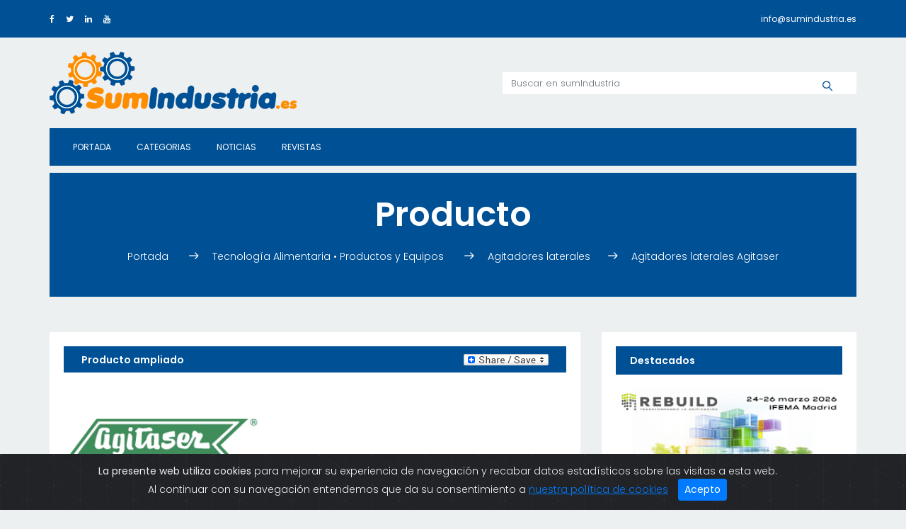

--- FILE ---
content_type: text/html; charset=utf-8
request_url: https://sumindustria.es/ProductosServicios/Ficha/1926
body_size: 11809
content:


<!DOCTYPE html>
<html lang="es" class="no-js">
	<head>
		<!-- Google tag (gtag.js) -->
		<script async src="https://www.googletagmanager.com/gtag/js?id=G-ZCKJ9GLEGH"></script>
		<script>
		  window.dataLayer = window.dataLayer || [];
		  function gtag(){dataLayer.push(arguments);}
		  gtag('js', new Date());

		  gtag('config', 'G-ZCKJ9GLEGH');
		</script>
		<!-- Mobile Specific Meta -->
		<meta name="viewport" content="width=device-width, initial-scale=1, shrink-to-fit=no">
		<!-- Favicon-->
		<link rel="shortcut icon" href="/Content/Tema/img/fav.png">
		

        <meta name="title" content="SumIndustria :: Agitadores laterales Agitaser" />
        <meta name="description" content="SumIndustria :: Agitadores laterales Agitaser" />
        <meta name="keywords" content="SumIndustria, Agitaser, agitaci&#243;n, agitadores, bombas, bombeo, dosificaci&#243;n, discos de ruptura, micronizadores, intercambiadores de calor" />
        <meta name="audience" content="All" />
        <meta name="rating" content="General" />
        <meta name="Distribution" content="Global" />
        <meta name="resource-type" content="document" />
        <meta name="author" content="SumIndustria.es" />
        <meta name="ROBOTS" content="INDEX,FOLLOW,ALL" />
        <meta name="GOOGLEBOT" content="INDEX,FOLLOW,ALL" />
        <meta http-equiv="content-language" content="es" />
        <meta name="language" content="Spanish" />
        <meta name="revisit" content="5 days" />
        <meta http-equiv="expires" content="Mon, 22 Jul 2002 11:12:01 GMT" />
        <meta charset="UTF-8">
        
     <meta property="og:image" content="http://www.sumindustria.es/content/catalog/productos/sumindustria_agitaser_agitador_lateral.jpg" />
    <meta property="og:title" content="SumIndustria :: Agitadores laterales Agitaser" />
    <meta property="og:description" />

<style>

    label.error {
        color:red;
    }
    input.error, textarea.error {
        border-color:red;
        margin-bottom:0px!important;
    }
             label#aceptoTratamiento-error {
                 float:right!important;
                 padding-left:10px;
             }
</style>


		<title>SumIndustria :: Agitadores laterales Agitaser</title>
		<link href="https://fonts.googleapis.com/css?family=Poppins:100,200,400,300,500,600,700" rel="stylesheet">
		<!-- CSS -->
		<link rel="stylesheet" href="/Content/Tema/css/linearicons.css">
		<link rel="stylesheet" href="/Content/Tema/css/font-awesome.min.css">
		<link rel="stylesheet" href="/Content/Tema/css/bootstrap.css">
		<link rel="stylesheet" href="/Content/Tema/css/magnific-popup.css">
		<link rel="stylesheet" href="/Content/Tema/css/nice-select.css">
		<link rel="stylesheet" href="/Content/Tema/css/animate.min.css">
		<link rel="stylesheet" href="/Content/Tema/css/owl.carousel.css">
		<link rel="stylesheet" href="/Content/Tema/css/jquery-ui.css">
		<link rel="stylesheet" href="/Content/Tema/css/main.css?ver=393">
        <!-- Bootstrap 4.0.0-beta -->
        
        <link rel="stylesheet" href="/Content/Tema/css/cookiealert.css?ver=393">
        <style>
            table.lopd {
	            width:100%;
            }
            table.lopd th, table.lopd td {
               border: 1px solid black;
               padding:5px;
   
               text-align:center;
            }
            
           
        </style>
	</head>
    <body>
		
        <a id="top" href="#"></a>
        <header>
            <!-- Barra superior -->
            <div class="header-top">
                <div class="container">
                    <div class="row">
                        <div class="col-lg-6 col-md-6 col-sm-6 col-6 header-top-left no-padding">
                            <ul>
                                <li><a href="https://www.facebook.com/Sumindustriaes-458267297553577/" target="_blank"><i class="fa fa-facebook" title="Facebook"></i></a></li>
                                <li><a href="https://twitter.com/sumindustria" target="_blank"><i class="fa fa-twitter" title="Twitter"></i></a></li>
                                <li><a href="https://www.linkedin.com/in/sumindustria-es/" target="_blank"><i class="fa fa-linkedin" title="Linkedin"></i></a></li>
                                <li><a href="https://www.youtube.com/channel/UCqTPmu9b9G7fmkngihNE1ww/channels?view_as=subscriber" target="_blank" title="Youtube"><i class="fa fa-youtube"></i></a></li>
                                <li style="display:none;"><a href="https://plus.google.com/u/0/+SumindustriaDirectorio/posts" target="_blank"><i class="fa fa-google-plus"></i></a></li>
                            </ul>
                        </div>
                        <div class="col-lg-6 col-md-6 col-sm-6 col-6 header-top-right no-padding">
                            <ul>
                                <!--
                            <li><i class="fa fa-phone "></i><a href="tel:911 11 11 11"><span class="lnr lnr-phone-handset"></span><span> 911 11 11 11</span></a></li>-->
                                <li><a href="mailto:info@sumindustria.es"><span class="lnr lnr-envelope"></span><span>info@sumindustria.es</span></a></li>
                            </ul>
                        </div>
                    </div>
                </div>
            </div>
            <!-- Fin Barra superior -->
            <!-- Logo y banner superior -->
            <div class="logo-wrap">
                <div class="container">
                    <div class="row justify-content-between align-items-center" style="position: relative;">
                        <div class="col-lg-4 col-md-4 col-sm-12 logo-left no-padding logo-reponsivo">
                            <a href="/">
                                <img class="img-fluid" src="/Content/Tema/img/logo_nuevo.png" alt="Logo Sumindustria">
                            </a>
                        </div>
                        <!-- Buscador nuevo  -->
                        <div class="col-lg-8 col-md-8 col-sm-12 logo-right no-padding flex-right-mio">
<form action="/ProductosServicios/Ficha/1926" class="Search" method="post">                                <input type="text" class="form-control Search-box" name="txtbusqrapida" id="txtbusqrapida" placeholder="Buscar en sumIndustria" onchange="document.getElementById('hiddenBusqrapida').value = 'buscar';" />
                                <label for="Search-box" class="Search-box-label">
                                    <span class="lnr lnr-magnifier"></span>
                                </label>
                                <span class="Search-close">
                                    <span class="lnr lnr-cross"></span>
                                </span>
                                <input type="hidden" value="none" id="hiddenBusqrapida" name="hiddenBusqrapida" />
</form>                        </div>
                        <!-- Fin Buscador nuevo  -->
                    </div>
                </div>
            </div>
            <!-- Fin Logo y banner superior -->
            <!-- Menu navegacion -->
            <div class="container main-menu" id="main-menu">
                <div class="row align-items-center justify-content-between">
                    <nav id="nav-menu-container">
                        <ul class="nav-menu">
                            <li class=""><a href="/">Portada</a></li>
                            <li class=""><a href="/Categoria">Categorias</a></li>
                            <!--
                        <li class=""><a href="#">Empresas</a></li>
                            -->
                            <li class=""><a href="/NoticiasNovedades">Noticias</a></li>
                            <li class=""><a href="/Revistas">Revistas</a></li>
                            <!--
                        <li class=""><a href="busqueda.html">Busqueda</a></li>
                            -->

                        </ul>
                    </nav><!-- #nav-menu-container -->
                    <div class="navbar-right">

                    </div>
                </div>
            </div>
            <!-- Fin Menu navegacion y busqueda -->
        </header>

        <div class="site-main-container">

            <!-- Contenido principal -->
            
     
<!-- Area de anuncios o entradas superior -->
			<section class="top-post-area pt-10">
				<div class="container no-padding">
					<div class="row">
						<div class="col-lg-12">
							<div class="hero-nav-area">
								<h1 class="text-white">Producto</h1>
                                    <p class="text-white link-nav">
                                        <a href="/">Portada&nbsp;</a>
                                        &nbsp;<span class="lnr lnr-arrow-right"></span>
                                        <a href="/Categoria">Tecnolog&#237;a Alimentaria • Productos y Equipos&nbsp;</a>
                                        &nbsp;<span class="lnr lnr-arrow-right"></span>
										    <a href="/Categoria/SubCategoriasA/20">Agitadores laterales </a>
                                         &nbsp;<span class="lnr lnr-arrow-right"></span>
                                        <a href="javascript:void(0);">Agitadores laterales Agitaser</a>
                                    </p>
								
							</div>
						</div>
					</div>
				</div>
			</section>
			<!-- Fin Area de anuncios o entradas superior -->
<!-- Contenido principal -->
			<section class="latest-post-area pb-120">
				<div class="container no-padding">
					<div class="row">
						<div class="col-lg-8 post-list">
							<!-- mostrar Producto  -->
							<div class="latest-post-wrap">
								<h4 class="cat-title mi-flex-betw">Producto ampliado

                                    <!-- AddToAny BEGIN -->
                                    <span>
                                    <a class="a2a_dd" href="https://www.addtoany.com/share_save" ><img src="//static.addtoany.com/buttons/share_save_120_16.png" width="120" height="16" border="0" alt="Share"/></a>
                                    <script type="text/javascript">
                                        var a2a_config = a2a_config || {};
                                        a2a_config.onclick = 1;
                                        a2a_config.locale = "es";
                                    </script>
                                    <script type="text/javascript" src="//static.addtoany.com/menu/page.js"></script>
                                    </span>
                                    <!-- AddToAny END -->   
								</h4>
								<div class="row" style="padding-top:40px; position: relative;">
									<!-- Título y logo de la empresa -->
									<div class="descargar-pdf">
										
									</div>
									<div class="col-lg-5 post-left">
                                        <div class="feature-img relative">
                                            <a href="http://www.agitaser.com" target="_blank" title="Ir al sitio web de la empresa: www.agitaser.com">
                                                <img class="img-fluid" src="/content/catalog/empresas/sumindustria_agitaser_logo.jpg" title="Agitadores Agitaser SL" alt="logo Agitadores Agitaser SL">
                                            </a>
                                                </div>
									</div>
									<div style="width: 100%; height: 20px;"></div>
									<div class="col-lg-12 post-right flex-bottom titulo-producto">
										<a href="javascript:void(0);">
											<h4>Agitadores laterales Agitaser</h4>
										</a>
									</div>
									<!-- fin Título y logo de la empresa -->
									<!-- Imagen producto -->
									<div class="col-12 feature-img relative" style="margin-top:60px;">
										<ul class="rslides">
                                                <li><img src="/content/catalog/productos/sumindustria_agitaser_agitador_lateral.jpg" title="Foto Agitadores laterales Agitaser"  alt="Foto Agitadores laterales Agitaser" /></li>
											                                            
										</ul>
									</div>
									<!-- Fin Imagen producto -->
									<!-- Descripcion y texto del producto -->
									<div class="col-12" style="margin-top:40px;">
                                        
                                         												
									</div>
									<!-- fin Descripcion y texto del producto -->
									<!-- Solicitar info -->
    								<div class="row mt-20 medium-gutters">
                                            <div class="col-12" style="padding: 25px;">
                                                <h4>SOLICITUD DE INFORMACIÓN</h4> 
                                                <hr />
                                                  
<form action="/ProductosServicios/Ficha/1926" class="form-area contact-form text-right" id="contacto-frm" method="post" novalidate=""><input data-val="true" data-val-number="El campo Idempresa debe ser un número." data-val-required="El campo Idempresa es obligatorio." id="contactoEmpresa_DatosEmpresa_Idempresa" name="contactoEmpresa.DatosEmpresa.Idempresa" type="hidden" value="35" /><input data-val="true" data-val-regex="Incorrecto" data-val-regex-pattern="\w+([-+.&#39;]\w+)*@\w+([-.]\w+)*\.\w+([-.]\w+)*" data-val-required="Requerido" id="contactoEmpresa_DatosEmpresa_mail" name="contactoEmpresa.DatosEmpresa.mail" type="hidden" value="agitaser@agitaser.com" /><input id="contactoEmpresa_DatosEmpresa_foto" name="contactoEmpresa.DatosEmpresa.foto" type="hidden" value="sumindustria_agitaser_logo.jpg" /><input data-val="true" data-val-required="Requerido" id="contactoEmpresa_DatosEmpresa_nombre" name="contactoEmpresa.DatosEmpresa.nombre" type="hidden" value="Agitadores Agitaser SL" /><input data-val="true" data-val-number="El campo Idproducto debe ser un número." data-val-required="El campo Idproducto es obligatorio." id="producto_Idproducto" name="producto.Idproducto" type="hidden" value="1926" /><input data-val="true" data-val-number="El campo Empresa debe ser un número." data-val-required="Requerido" id="producto_Idempresa" name="producto.Idempresa" type="hidden" value="35" /><input data-val="true" data-val-required="Requerido" id="producto_nombre" name="producto.nombre" type="hidden" value="Agitadores laterales Agitaser" /><input data-val="true" data-val-required="El campo fromEmpresa es obligatorio." id="fromEmpresa" name="fromEmpresa" type="hidden" value="False" />                                                        <div class="row">
															<div class="col-lg-12">
																<input class="common-input mb-20 form-control" data-val="true" data-val-required="*" id="contactoEmpresa_nombre" name="contactoEmpresa.nombre" onblur="this.placeholder = &#39;Nombre&#39;" onfocus="this.placeholder = &#39;&#39;" placeholder="Nombre" required="" type="text" value="" />
													            <input class="common-input mb-20 form-control" id="contactoEmpresa_apellidos" name="contactoEmpresa.apellidos" onblur="this.placeholder = &#39;Apellidos&#39;" onfocus="this.placeholder = &#39;&#39;" placeholder="Apellidos" type="text" value="" />
													            <input class="common-input mb-20 form-control" id="contactoEmpresa_empresa" name="contactoEmpresa.empresa" onblur="this.placeholder = &#39;Empresa&#39;" onfocus="this.placeholder = &#39;&#39;" placeholder="Empresa" type="text" value="" />													
															</div>
															<div class="col-lg-12">
                                                                <input class="common-input mb-20 form-control" data-val="true" data-val-regex="Incorrecto" data-val-regex-pattern="\w+([-+.&#39;]\w+)*@\w+([-.]\w+)*\.\w+([-.]\w+)*" data-val-required="*" id="contactoEmpresa_email" name="contactoEmpresa.email" onblur="this.placeholder = &#39;E-mail&#39;" onfocus="this.placeholder = &#39;&#39;" placeholder="E-mail" required="" type="email" value="" />	
												
                                                                <input class="common-input mb-20 form-control" id="contactoEmpresa_telefono" name="contactoEmpresa.telefono" onblur="this.placeholder = &#39;Teléfono&#39;" onfocus="this.placeholder = &#39;&#39;" placeholder="Teléfono" type="text" value="" />																										
												            </div>
															<div class="col-lg-12">
                                                                <textarea class="common-textarea form-control" cols="20" id="contactoEmpresa_solicitud" name="contactoEmpresa.solicitud" onblur="this.placeholder = &#39;Mensaje&#39;" onfocus="this.placeholder = &#39;&#39;" placeholder="Mensaje" required="" rows="6">
Agitadores laterales Agitaser</textarea>;													
												            </div>
															<div class="col-lg-12" style="text-align: left;">
																
																<label  for="recibir">
																 <input class="check-box" data-val="true" data-val-required="El campo Marque si desea presupuesto. es obligatorio." id="contactoEmpresa_recibir" name="contactoEmpresa.recibir" type="checkbox" value="true" /><input name="contactoEmpresa.recibir" type="hidden" value="false" />
                                                                    Marque si desea presupuesto.</label>
                                                                <br>																
																<label  for="aceptoTratamiento">
													            <input class="check-box" data-val="true" data-val-required="El campo Acepto el Tratamiento de datos personales es obligatorio." id="contactoEmpresa_aceptoTratamiento" name="contactoEmpresa.aceptoTratamiento" type="checkbox" value="true" /><input name="contactoEmpresa.aceptoTratamiento" type="hidden" value="false" />
														        He leído y acepto el <a class="abre-lopd" href="javascript:void(0);" >TRATAMIENTO DE DATOS PERSONALES.</a></label>
                                                                <br />
                                                                <br />
                                                                <label>
                                                                    SumIndustria garantiza que este mensaje será recibido únicamente por <strong>Agitadores Agitaser SL</strong>.
                                                                </label>
															</div>
															<div class="col-lg-6">
                                                        <div class="g-recaptcha" data-sitekey="6LeNk5UUAAAAAO2BZ7eUjgQ2wyIcmvGqYWyMRxAu"></div>
                                                                <label class="error" style="float:left;"></label>
                                                            </div>
												            <div class="col-lg-6">
													            <div class="alert-msg" style="text-align: left;"></div>
                                                                <p></p>
													            <button class="primary-btn primary" style="float: right;">Enviar</button>
												            </div>
														</div>
</form>												
											</div>
											
								    </div>
									
									<!-- Fin solicitar info -->
								</div>
							</div>
							<!-- Fin mostrar Producto  -->
                            </div>
						<!-- Barra lateral -->
						

<!-- Barra lateral -->
						<div class="col-lg-4">
							<div class="sidebars-area">
								<div class="single-sidebar-widget editors-pick-widget">
									<h6 class="title">Destacados </h6>
									<div class="editors-pick-post-aside">
										<!-- Banners -->
                                            <div class="contenedor-banner" style="margin-bottom: 20px;">
											        <div class="banner-lateral">
                                                            <a target="_blank" href="https://www.rebuildexpo.com/exponer/reserva-tu-espacio/" title="Pulse para visitar https://www.rebuildexpo.com/exponer/reserva-tu-espacio/" class="dummy" id="adsBan1" itemid="114" >
        <img style="width:320px;height:210px;" class="img-fluid" src="/content/catalog/banners/laterales/Banner_300x250px_RB2026.png" alt="Pulse para visitar https://www.rebuildexpo.com/exponer/reserva-tu-espacio/" title="Pulse para visitar https://www.rebuildexpo.com/exponer/reserva-tu-espacio/" />
    </a> 

                                                     
                                                     </div>
            							       </div>
                                            <div class="contenedor-banner" style="margin-bottom: 20px;">
											        <div class="banner-lateral">
                                                            <a target="_blank" href="https://www.lleal.com" title="Pulse para visitar https://www.lleal.com" class="popupw" id="adsBan2" itemid="116" >
        <img style="width:320px;height:210px;" class="img-fluid" src="/content/catalog/banners/laterales/sumi_banner_lleal.jpg" alt="Pulse para visitar https://www.lleal.com" title="Pulse para visitar https://www.lleal.com" />
    </a> 

                                                     
                                                     </div>
            							       </div>
                                            <div class="contenedor-banner" style="margin-bottom: 20px;">
											        <div class="banner-lateral">
                                                            <a target="_blank" href=" https://www.fronius.com/es-es/spain/tecnologia-de-carga-de-baterias/our-solutions/soluciones-de-carga-de-bateras-individuales/charge-and-connect" title="Pulse para visitar  https://www.fronius.com/es-es/spain/tecnologia-de-carga-de-baterias/our-solutions/soluciones-de-carga-de-bateras-individuales/charge-and-connect" class="popupw" id="adsBan3" itemid="117" >
        <img style="width:320px;height:210px;" class="img-fluid" src="/content/catalog/banners/laterales/fronius_banner_2025_320.gif" alt="Pulse para visitar  https://www.fronius.com/es-es/spain/tecnologia-de-carga-de-baterias/our-solutions/soluciones-de-carga-de-bateras-individuales/charge-and-connect" title="Pulse para visitar  https://www.fronius.com/es-es/spain/tecnologia-de-carga-de-baterias/our-solutions/soluciones-de-carga-de-bateras-individuales/charge-and-connect" />
    </a> 

                                                     
                                                     </div>
            							       </div>
                                            <div class="contenedor-banner" style="margin-bottom: 20px;">
											        <div class="banner-lateral">
                                                            <a target="_blank" href="https://www.sumindustria.es/ProductosServicios/Ficha/4386" title="Pulse para visitar https://www.sumindustria.es/ProductosServicios/Ficha/4386" class="dummy" id="adsBan4" itemid="92" >
        <img style="width:320px;height:210px;" class="img-fluid" src="/content/catalog/banners/laterales/si_320x210_tarifas.gif" alt="Pulse para visitar https://www.sumindustria.es/ProductosServicios/Ficha/4386" title="Pulse para visitar https://www.sumindustria.es/ProductosServicios/Ficha/4386" />
    </a> 

                                                     
                                                     </div>
            							       </div>
                                            <div class="contenedor-banner" style="margin-bottom: 20px;">
											        <div class="banner-lateral">
                                                            <a target="_blank" href="https://zoom-publicidad.es" title="Pulse para visitar https://zoom-publicidad.es" class="dummy" id="adsBan5" itemid="109" >
        <img style="width:320px;height:210px;" class="img-fluid" src="/content/catalog/banners/laterales/zoom_320x210_general_2024.gif" alt="Pulse para visitar https://zoom-publicidad.es" title="Pulse para visitar https://zoom-publicidad.es" />
    </a> 

                                                     
                                                     </div>
            							       </div>
                                            <div class="contenedor-banner" style="margin-bottom: 20px;">
											        <div class="banner-lateral">
                                                            <a target="_blank" href="https://www.caprari.com/es-es/producto/serie-ncd/" title="Pulse para visitar https://www.caprari.com/es-es/producto/serie-ncd/" class="dummy" id="adsBan6" itemid="112" >
        <img style="width:320px;height:210px;" class="img-fluid" src="/content/catalog/banners/laterales/caprari_Banner_NCD_320x210.jpg" alt="Pulse para visitar https://www.caprari.com/es-es/producto/serie-ncd/" title="Pulse para visitar https://www.caprari.com/es-es/producto/serie-ncd/" />
    </a> 

                                                     
                                                     </div>
            							       </div>
                                            <div class="contenedor-banner" style="margin-bottom: 20px;">
											        <div class="banner-lateral">
                                                            <a target="_blank" href="https://www.boge.com/es-es/" title="Pulse para visitar https://www.boge.com/es-es/" class="dummy" id="adsBan7" itemid="104" >
        <img style="width:320px;height:210px;" class="img-fluid" src="/content/catalog/banners/laterales/boge_320x210_general_2022.gif" alt="Pulse para visitar https://www.boge.com/es-es/" title="Pulse para visitar https://www.boge.com/es-es/" />
    </a> 

                                                     
                                                     </div>
            							       </div>
                                            <div class="contenedor-banner" style="margin-bottom: 20px;">
											        <div class="banner-lateral">
                                                            <a target="_blank" href="https://www.mabeconta.net/product-category/contadores-medidores-de-liquidos/contadores-de-ruedas-ovaladas/" title="Pulse para visitar https://www.mabeconta.net/product-category/contadores-medidores-de-liquidos/contadores-de-ruedas-ovaladas/" class="dummy" id="adsBan8" itemid="107" >
        <img style="width:320px;height:210px;" class="img-fluid" src="/content/catalog/banners/laterales/mabe_320x210_ruedasovaladas.gif" alt="Pulse para visitar https://www.mabeconta.net/product-category/contadores-medidores-de-liquidos/contadores-de-ruedas-ovaladas/" title="Pulse para visitar https://www.mabeconta.net/product-category/contadores-medidores-de-liquidos/contadores-de-ruedas-ovaladas/" />
    </a> 

                                                     
                                                     </div>
            							       </div>
                                            <div class="contenedor-banner" style="margin-bottom: 20px;">
											        <div class="banner-lateral">
                                                            <a target="_blank" href="https://www.stuebbe.com/es/" title="Pulse para visitar https://www.stuebbe.com/es/" class="dummy" id="adsBan9" itemid="101" >
        <img style="width:320px;height:210px;" class="img-fluid" src="/content/catalog/banners/laterales/stubbe_banner320x210_sumi_2022_general.gif" alt="Pulse para visitar https://www.stuebbe.com/es/" title="Pulse para visitar https://www.stuebbe.com/es/" />
    </a> 

                                                     
                                                     </div>
            							       </div>
										<!-- Fin Banners -->
									</div>
									
								</div>
								<!-- Suscipcion Newsletter -->
                                <div class="single-sidebar-widget newsletter-widget">
                                    <h6 class="title">sumIndustria-<span class="naranja">News</span></h6>
                                    <p>
                                        Si desea recibir nuestro boletín de sumIndustria, introduzca su dirección de correo electrónico a continuación:
                                    </p>
                                    <label style="color:red;display:none;" id="error_boletin"></label>
                                    <div class="form-group d-flex flex-row">

                                        <div class="col-autos">
                                            <div class="input-group">
                                                <input class="form-control" placeholder="E-mail" onfocus="this.placeholder = ''" onblur="this.placeholder = 'E-mail'" type="email" id="email_boletin">

                                            </div>

                                        </div>
                                        <a href="javascript:void(0);" class="bbtns" id="btn_boletin">Suscribirse</a>
                                    </div>
                                    <p id="texto_boletin_enviado" style="display:none;font-weight:bold;">
                                        Suscripción recibida correctamente. Muchas gracias por su colaboración.
                                    </p>
                                    <p>
                                        <label for="aceptoTratamiento_boletin">
                                            <input type="checkbox" id="aceptoTratamiento_boletin" /> He leído y acepto el <a class="abre-lopd" href="javascript:void(0);">TRATAMIENTO DE DATOS PERSONALES.</a>
                                            <span style="color:red;display:none" id="error_acepto_boletin"></span>
                                        </label>

                                        Puedes anular tu suscripción en cualquier momento
                                    </p>
                                    <div class="g-recaptcha" data-sitekey="6LeNk5UUAAAAAO2BZ7eUjgQ2wyIcmvGqYWyMRxAu"></div>
                                    <label class="error" style="color: red; float: left;" id="captcha-error"></label>
                                </div>
								<!-- Fin Suscipcion Newsletter -->
								<!-- Redes sociales  -->
								<div class="single-sidebar-widget social-network-widget">
									<h6 class="title">Síguenos en nuestras RRSS</h6>
									<ul class="social-list">
										<li class="d-flex justify-content-between align-items-center fb">
											<div class="icons d-flex flex-row align-items-center">
												<i class="fa fa-facebook" aria-hidden="true"></i>
											</div>
											<a href="https://www.facebook.com/Sumindustriaes-458267297553577/" target="_blank" title="Facebook">Danos un Like</a>
										</li>
										<li class="d-flex justify-content-between align-items-center tw">
											<div class="icons d-flex flex-row align-items-center">
												<i class="fa fa-twitter" aria-hidden="true"></i>
											</div>
											<a href="https://twitter.com/sumindustria" target="_blank" title="Twitter">Síguenos</a>
										</li>
										
										<li class="d-flex justify-content-between align-items-center yt">
											<div class="icons d-flex flex-row align-items-center">
												<i class="fa fa-youtube-play" aria-hidden="true"></i>
											</div>
											<a href="https://www.youtube.com/channel/UCqTPmu9b9G7fmkngihNE1ww/channels?view_as=subscriber" target="_blank" title="Youtube">Nuestro canal</a>
										</li>
										<li class="d-flex justify-content-between align-items-center in">
											<div class="icons d-flex flex-row align-items-center">
												<i class="fa fa-linkedin" aria-hidden="true"></i>
											</div>
											<a href="https://www.linkedin.com/in/sumindustria-es/" target="_blank" title="Linkedin">Únete a mi red</a>
										</li>
									</ul>
								</div>
								<!-- Fin Redes sociales  -->
							</div>
						</div>
						<!-- Fin Barra lateral -->
						<!-- Fin Barra lateral -->
					</div>
				</div>
			</section>
			<!-- Fin Contenido Principal -->


            <!-- Fin Contenido Principal -->
        </div>

        <!-- Footer -->
        <footer class="footer-area">
            <!-- Menu footer -->
            <nav class="footer">
                <ul class="menu-footer">
                    <li><a href="/home/avisolegal">Legal</a></li>
                    <li><a href="/home/privacidad">Privacidad</a></li>
                    <li><a href="/home/cookies">Cookies</a></li>
                    <li><a href="/home/contacto">Contacto sumIndustria</a></li>
                </ul>
            </nav>
            <!-- Fin Menu footer -->
            <div class="container">
                <div class="footer-bottom row align-items-center">
                    <p class="footer-text m-0 col-lg-8 col-md-12">
                        Copyright &copy;
                        <script>document.write(new Date().getFullYear());</script> All rights reserved sumindustria
                    </p>
                    <div class="col-lg-4 col-md-12 footer-social">
                        <a href="https://www.facebook.com/Sumindustriaes-458267297553577/" target="_blank"><i class="fa fa-facebook"></i></a>
                        <a href="https://twitter.com/sumindustria" target="_blank"><i class="fa fa-twitter"></i></a>
                        <a href="https://www.linkedin.com/in/sumindustria-es/" target="_blank"><i class="fa fa-linkedin"></i></a>
                        <a href="https://www.youtube.com/channel/UCqTPmu9b9G7fmkngihNE1ww/channels?view_as=subscriber" target="_blank"><i class="fa fa-youtube"></i></a>
                        <!--
                    <a href="https://www.sumindustria.es/content/images/ico_google.gif" target="_blank"><i class="fa fa-google-plus"></i></a>
                        -->
                    </div>
                </div>
            </div>
            <div id="sube">
                <a href="#top">
                    <span class="lnr lnr-arrow-up-circle"></span>
                </a>
            </div>
        </footer>
        <div id="lopd-emergente">
            <div class="formulario-index mi-flex">
                <div class="formulario-portada">

                    <div class="logo-form">
                        <img class="img-fluid" src="/content/tema/img/logo_nuevo.png" alt="logo Sumindustria">
                    </div>
                    <div id="cierra-lopd">
                        <a href="javascript:void(0);" title="Cerrar">
                            <span class="lnr lnr-cross-circle"></span>
                        </a>
                    </div>
                    <h4 class="cat-title" style="margin-bottom: 20px;">SumIndustria le informa</h4>
                    <table class="lopd">
                        <tbody>
                            <tr>
                                <td class="aviso">
                                    <b>Responsable</b>
                                </td>
                                <td class="aviso">
                                    <strong>ZOOM PUBLICIDAD Y COMUNICACIÓN, S.L.</strong><br />
                                    N.I.F. B-86681756<br />
                                    C/ Luis de Hoyos Sainz nº174, Oficina 13<br />
                                    28030 – Madrid<br />
                                    Teléfono: +34 91 772 72 10<br />
                                    Correo electrónico de contacto en materia de datos personales: <a href="mailto:protecciondedatos@sumindustria.es">protecciondedatos@sumindustria.es</a>

                                </td>
                            </tr>
                            <tr>
                                <td class="aviso">
                                    <b>Finalidad</b>
                                </td>
                                <td class="aviso">
                                    Sus datos personales serán tratados con la finalidad de gestionar las consultas y sugerencias realizadas, contactando para ello con el usuario a través de los medios indicados en la solicitud. La información requerida es imprescindible para atender su consulta.
                                    <br />
                                    En su caso y si el usuario ha prestado su consentimiento expresamente mediante la cumplimentación de la casilla correspondiente, los datos personales serán tratados con la finalidad de remitirle, por cualquier medio, comunicaciones comerciales relativas a ofertas y promociones de los productos y servicios de la empresa.


                                </td>
                            </tr>

                            <tr>
                                <td class="aviso">
                                    <b>Legitimación</b>
                                </td>
                                <td class="aviso">
                                    La base jurídica para el tratamiento de sus datos personales es su consentimiento al rellenar y enviar el formulario correspondiente.
                                </td>
                            </tr>

                            <tr>
                                <td class="aviso">
                                    <b>Destinatarios</b>
                                </td>
                                <td class="aviso">
                                    No se ceden datos personales a terceros salvo obligación legal.
                                </td>
                            </tr>

                            <tr>
                                <td class="aviso">
                                    <b>Derechos</b>
                                </td>
                                <td class="aviso">
                                    Le informamos de que puede ejercitar gratuitamente sus Derechos de Acceso, Rectificación, Supresión, Oposición  y Limitación al tratamiento de sus datos, así como a la portabilidad de los mismos y a no ser objeto de una decisión basada únicamente en el tratamiento automatizado, incluida la elaboración de perfiles.
                                    Si usted desea ejercitar cualquiera de los derechos enunciados anteriormente, por favor, póngase en contacto con nosotros a través del siguiente correo electrónico:<br />
                                    <a href="mailto:protecciondedatos@sumindustria.es">protecciondedatos@sumindustria.es</a>

                                </td>
                            </tr>

                            <tr>
                                <td class="aviso" colspan="2">
                                    Si desea más información sobre nuestra Política de Privacidad, consulte el siguiente enlace
                                    <a target="_blank" href="/home/privacidad">pulsando aquí</a>



                                </td>

                            </tr>

                        </tbody>
                    </table>
                </div>
            </div>
        </div>
        <div id="emergente">

        </div>

        <!-- Fin Footer -->
        <!-- COOKIES -->
        <div class="alert alert-dismissible text-center cookiealert" role="alert">
            <div class="cookiealert-container">
                <b>La presente web utiliza cookies</b> para mejorar su experiencia de navegación y recabar datos estadísticos sobre las visitas a esta web.<br />Al continuar con su navegación entendemos que da su consentimiento a
                <a title="Ver Política de cookies" id="cookiesAlert" href="/Home/Cookies" rel="nofollow">nuestra política de cookies</a>

                <button type="button" class="btn btn-primary btn-sm acceptcookies" aria-label="Close">
                    Acepto
                </button>
            </div>
        </div>
        <!-- /COOKIES -->
        <script src="/Content/Tema/js/vendor/jquery-2.2.4.min.js"></script>
        <script src="/Content/Tema/js/vendor/bootstrap.min.js"></script>
        <script src="https://maps.googleapis.com/maps/api/js?key=AIzaSyBhOdIF3Y9382fqJYt5I_sswSrEw5eihAA"></script>
        <script src="/Content/Tema/js/easing.min.js"></script>
        <script src="/Content/Tema/js/hoverIntent.js"></script>
        <script src="/Content/Tema/js/superfish.min.js"></script>
        <script src="/Content/Tema/js/jquery.ajaxchimp.min.js"></script>
        <script src="/Content/Tema/js/jquery.magnific-popup.min.js"></script>
        <script src="/Content/Tema/js/mn-accordion.js"></script>
        <script src="/Content/Tema/js/jquery-ui.js"></script>
        <script src="/Content/Tema/js/jquery.nice-select.min.js"></script>
        <script src="/Content/Tema/js/owl.carousel.min.js"></script>
        <script src="/Content/Tema/js/mail-script.js"></script>
        <script src="/Content/Tema/js/responsiveslides.min.js"></script>
        <script src="/Content/Tema/js/main.js?ver=393"></script>
        <script src="/Content/Tema/js/cookiealert-standalone.js?ver=393"></script>
		<script src='https://www.google.com/recaptcha/api.js?hl=es'></script>
        <script type="text/javascript">
                $(function () {
                    $(".banner-lateral a").click(function () {
                        ClickLateral($(this).attr('itemid'));
                    });

                    $(".imagenPortada a").click(function () {
                        ClickPortada($(this).attr('itemid'));
                    });

                    $(".bannerPortada a").click(function () {
                        ClickBannerPortada($(this).attr('itemid'));
                    });

                    $(".bannerFormulario a").click(function () {
                        ClickBannerFormulario($(this).attr('itemid'));
                    });
                });
                var ClickLateral = function (id) {
                    $.ajax({
                        url: '/Home/ClickLateral',
                        data: {
                            id: id
                        },
                            type: 'POST',
                            success: function (result) {

                        }
                    });
                };

                var ClickPortada = function (id) {
                    $.ajax({
                        url: '/Home/ClickPortada',
                        data: {
                            id: id
                        },
                        type: 'POST',
                        success: function (result) {

                        }
                    });
                };

                var ClickBannerPortada = function (id) {
                    $.ajax({
                        url: '/Home/ClickBannerPortada',
                        data: {
                            id: id
                        },
                        type: 'POST',
                        success: function (result) {

                        }
                    });
                };

                var ClickBannerFormulario = function (id) {
                    $.ajax({
                        url: '/Home/ClickBannerFormulario',
                        data: {
                            id: id
                        },
                        type: 'POST',
                        success: function (result) {

                        }
                    });
                };

                $("#btn_boletin").click(function (e) {
                    e.preventDefault();
                    e.stopImmediatePropagation();
                    var email = $("#email_boletin").val();
                    if (email) {
                        if( !isValidEmailAddress( email ) ) {
                            $("#email_boletin").css("border-color", "red");
                            $("#error_boletin").show();
                            $("#error_boletin").html("E-mail incorrecto");
                        }
                        else
                        {
                            
                            if ($("#aceptoTratamiento_boletin").prop("checked")) {
                                $.ajax({
                                    url: '/ProductosServicios/Suscribirse',
                                    data: {
                                        email: email,
                                        gRecaptchaResponse: grecaptcha.getResponse()
                                    },
                                    type: 'POST',
                                    success: function (result) {
                                        
                                        if (result == '0') {
                                            $("#email_boletin").css("border-color", "");
                                            $("#error_boletin").hide();
                                            $("#error_acepto_boletin").hide();
                                            $("label[for='aceptoTratamiento_boletin']").hide();
                                            $("#email_boletin").hide();
                                            $("#btn_boletin").hide();
                                            $("#texto_boletin_enviado").show();
                                        }
                                        else {
                                            $("#captcha-error").html("Captcha incorrecto");
                                            $("#captcha-error").show();
                                        }
                                        
                                    }
                                });



                            }
                            else {
                                $("#error_acepto_boletin").show();
                                $("#error_acepto_boletin").html("(OBLIGATORIO)");
                                $("label[for='aceptoTratamiento_boletin']").css("color", "red");
                            }


                        }
                    }
                    else {
                        $("#error_boletin").show();
                        $("#error_boletin").html("E-mail es obligatorio");
                    }
                });

                $(".abre").click(function (e) {
                    e.preventDefault();
                    e.stopImmediatePropagation();
                    $.ajax({
                        url: '/Home/FormularioInclusion',
                        /*data: {
                            id: id
                        },*/
                        type: 'GET',
                        success: function (result) {
                            $("#emergente").html(result);
                            $('#emergente').fadeIn();
                        }
                    });
                });

                var url_string = window.location.href;
                var url = new URL(url_string);
                var c = url.searchParams.get("frm");
                if (c == 1) {
                    $.ajax({
                        url: '/Home/FormularioInclusion',
                        /*data: {
                            id: id
                        },*/
                        type: 'GET',
                        success: function (result) {
                            $("#emergente").html(result);
                            $('#emergente').fadeIn();
                        }
                    });
                }


        </script>
        
    <script src='https://www.google.com/recaptcha/api.js?hl=es'></script>
    <script src="/Content/Tema/js/jquery.validate.min.js"></script>
    <script src="/Content/Tema/js/jquery.cookie.js"></script>
    
    <script>
        $(function () {
           

            $('#contacto-frm').validate({ // initialize the plugin
                submitHandler: function(form) {
                    form.submit();
                },
                messages: {
                    'contactoEmpresa.nombre': "El nombre es obligatorio.",
                    'contactoEmpresa.solicitud': "El mensaje es obligatorio.",
                    'contactoEmpresa.email': {
                        required: "El correo electrónico es obligatorio",
                        email: "Correo electrónico incorrecto"
                    },
                    'contactoEmpresa.aceptoTratamiento': {
                        required: '(OBLIGATORIO)',
                    },
                },
                rules: {
                    'contactoEmpresa.nombre': {
                        required: true,
                    },
                    'contactoEmpresa.solicitud': {
                        required: true,
                    },
                    'contactoEmpresa.aceptoTratamiento': {
                        required: true,
                    },
                    
                },
                errorPlacement: function (error, element) {
                    if (element.hasClass('check-box')) {
                        $("label[for='aceptoTratamiento']").css("color", "red");
                        element.after(error);
                    }
                    else {
                          element.after(error); // default error placement
                    }
                },
            });

        });
</script>
   

       
       
    </body>
</html>

--- FILE ---
content_type: text/html; charset=utf-8
request_url: https://www.google.com/recaptcha/api2/anchor?ar=1&k=6LeNk5UUAAAAAO2BZ7eUjgQ2wyIcmvGqYWyMRxAu&co=aHR0cHM6Ly9zdW1pbmR1c3RyaWEuZXM6NDQz&hl=es&v=PoyoqOPhxBO7pBk68S4YbpHZ&size=normal&anchor-ms=20000&execute-ms=30000&cb=q0h7xdj7ugpe
body_size: 49542
content:
<!DOCTYPE HTML><html dir="ltr" lang="es"><head><meta http-equiv="Content-Type" content="text/html; charset=UTF-8">
<meta http-equiv="X-UA-Compatible" content="IE=edge">
<title>reCAPTCHA</title>
<style type="text/css">
/* cyrillic-ext */
@font-face {
  font-family: 'Roboto';
  font-style: normal;
  font-weight: 400;
  font-stretch: 100%;
  src: url(//fonts.gstatic.com/s/roboto/v48/KFO7CnqEu92Fr1ME7kSn66aGLdTylUAMa3GUBHMdazTgWw.woff2) format('woff2');
  unicode-range: U+0460-052F, U+1C80-1C8A, U+20B4, U+2DE0-2DFF, U+A640-A69F, U+FE2E-FE2F;
}
/* cyrillic */
@font-face {
  font-family: 'Roboto';
  font-style: normal;
  font-weight: 400;
  font-stretch: 100%;
  src: url(//fonts.gstatic.com/s/roboto/v48/KFO7CnqEu92Fr1ME7kSn66aGLdTylUAMa3iUBHMdazTgWw.woff2) format('woff2');
  unicode-range: U+0301, U+0400-045F, U+0490-0491, U+04B0-04B1, U+2116;
}
/* greek-ext */
@font-face {
  font-family: 'Roboto';
  font-style: normal;
  font-weight: 400;
  font-stretch: 100%;
  src: url(//fonts.gstatic.com/s/roboto/v48/KFO7CnqEu92Fr1ME7kSn66aGLdTylUAMa3CUBHMdazTgWw.woff2) format('woff2');
  unicode-range: U+1F00-1FFF;
}
/* greek */
@font-face {
  font-family: 'Roboto';
  font-style: normal;
  font-weight: 400;
  font-stretch: 100%;
  src: url(//fonts.gstatic.com/s/roboto/v48/KFO7CnqEu92Fr1ME7kSn66aGLdTylUAMa3-UBHMdazTgWw.woff2) format('woff2');
  unicode-range: U+0370-0377, U+037A-037F, U+0384-038A, U+038C, U+038E-03A1, U+03A3-03FF;
}
/* math */
@font-face {
  font-family: 'Roboto';
  font-style: normal;
  font-weight: 400;
  font-stretch: 100%;
  src: url(//fonts.gstatic.com/s/roboto/v48/KFO7CnqEu92Fr1ME7kSn66aGLdTylUAMawCUBHMdazTgWw.woff2) format('woff2');
  unicode-range: U+0302-0303, U+0305, U+0307-0308, U+0310, U+0312, U+0315, U+031A, U+0326-0327, U+032C, U+032F-0330, U+0332-0333, U+0338, U+033A, U+0346, U+034D, U+0391-03A1, U+03A3-03A9, U+03B1-03C9, U+03D1, U+03D5-03D6, U+03F0-03F1, U+03F4-03F5, U+2016-2017, U+2034-2038, U+203C, U+2040, U+2043, U+2047, U+2050, U+2057, U+205F, U+2070-2071, U+2074-208E, U+2090-209C, U+20D0-20DC, U+20E1, U+20E5-20EF, U+2100-2112, U+2114-2115, U+2117-2121, U+2123-214F, U+2190, U+2192, U+2194-21AE, U+21B0-21E5, U+21F1-21F2, U+21F4-2211, U+2213-2214, U+2216-22FF, U+2308-230B, U+2310, U+2319, U+231C-2321, U+2336-237A, U+237C, U+2395, U+239B-23B7, U+23D0, U+23DC-23E1, U+2474-2475, U+25AF, U+25B3, U+25B7, U+25BD, U+25C1, U+25CA, U+25CC, U+25FB, U+266D-266F, U+27C0-27FF, U+2900-2AFF, U+2B0E-2B11, U+2B30-2B4C, U+2BFE, U+3030, U+FF5B, U+FF5D, U+1D400-1D7FF, U+1EE00-1EEFF;
}
/* symbols */
@font-face {
  font-family: 'Roboto';
  font-style: normal;
  font-weight: 400;
  font-stretch: 100%;
  src: url(//fonts.gstatic.com/s/roboto/v48/KFO7CnqEu92Fr1ME7kSn66aGLdTylUAMaxKUBHMdazTgWw.woff2) format('woff2');
  unicode-range: U+0001-000C, U+000E-001F, U+007F-009F, U+20DD-20E0, U+20E2-20E4, U+2150-218F, U+2190, U+2192, U+2194-2199, U+21AF, U+21E6-21F0, U+21F3, U+2218-2219, U+2299, U+22C4-22C6, U+2300-243F, U+2440-244A, U+2460-24FF, U+25A0-27BF, U+2800-28FF, U+2921-2922, U+2981, U+29BF, U+29EB, U+2B00-2BFF, U+4DC0-4DFF, U+FFF9-FFFB, U+10140-1018E, U+10190-1019C, U+101A0, U+101D0-101FD, U+102E0-102FB, U+10E60-10E7E, U+1D2C0-1D2D3, U+1D2E0-1D37F, U+1F000-1F0FF, U+1F100-1F1AD, U+1F1E6-1F1FF, U+1F30D-1F30F, U+1F315, U+1F31C, U+1F31E, U+1F320-1F32C, U+1F336, U+1F378, U+1F37D, U+1F382, U+1F393-1F39F, U+1F3A7-1F3A8, U+1F3AC-1F3AF, U+1F3C2, U+1F3C4-1F3C6, U+1F3CA-1F3CE, U+1F3D4-1F3E0, U+1F3ED, U+1F3F1-1F3F3, U+1F3F5-1F3F7, U+1F408, U+1F415, U+1F41F, U+1F426, U+1F43F, U+1F441-1F442, U+1F444, U+1F446-1F449, U+1F44C-1F44E, U+1F453, U+1F46A, U+1F47D, U+1F4A3, U+1F4B0, U+1F4B3, U+1F4B9, U+1F4BB, U+1F4BF, U+1F4C8-1F4CB, U+1F4D6, U+1F4DA, U+1F4DF, U+1F4E3-1F4E6, U+1F4EA-1F4ED, U+1F4F7, U+1F4F9-1F4FB, U+1F4FD-1F4FE, U+1F503, U+1F507-1F50B, U+1F50D, U+1F512-1F513, U+1F53E-1F54A, U+1F54F-1F5FA, U+1F610, U+1F650-1F67F, U+1F687, U+1F68D, U+1F691, U+1F694, U+1F698, U+1F6AD, U+1F6B2, U+1F6B9-1F6BA, U+1F6BC, U+1F6C6-1F6CF, U+1F6D3-1F6D7, U+1F6E0-1F6EA, U+1F6F0-1F6F3, U+1F6F7-1F6FC, U+1F700-1F7FF, U+1F800-1F80B, U+1F810-1F847, U+1F850-1F859, U+1F860-1F887, U+1F890-1F8AD, U+1F8B0-1F8BB, U+1F8C0-1F8C1, U+1F900-1F90B, U+1F93B, U+1F946, U+1F984, U+1F996, U+1F9E9, U+1FA00-1FA6F, U+1FA70-1FA7C, U+1FA80-1FA89, U+1FA8F-1FAC6, U+1FACE-1FADC, U+1FADF-1FAE9, U+1FAF0-1FAF8, U+1FB00-1FBFF;
}
/* vietnamese */
@font-face {
  font-family: 'Roboto';
  font-style: normal;
  font-weight: 400;
  font-stretch: 100%;
  src: url(//fonts.gstatic.com/s/roboto/v48/KFO7CnqEu92Fr1ME7kSn66aGLdTylUAMa3OUBHMdazTgWw.woff2) format('woff2');
  unicode-range: U+0102-0103, U+0110-0111, U+0128-0129, U+0168-0169, U+01A0-01A1, U+01AF-01B0, U+0300-0301, U+0303-0304, U+0308-0309, U+0323, U+0329, U+1EA0-1EF9, U+20AB;
}
/* latin-ext */
@font-face {
  font-family: 'Roboto';
  font-style: normal;
  font-weight: 400;
  font-stretch: 100%;
  src: url(//fonts.gstatic.com/s/roboto/v48/KFO7CnqEu92Fr1ME7kSn66aGLdTylUAMa3KUBHMdazTgWw.woff2) format('woff2');
  unicode-range: U+0100-02BA, U+02BD-02C5, U+02C7-02CC, U+02CE-02D7, U+02DD-02FF, U+0304, U+0308, U+0329, U+1D00-1DBF, U+1E00-1E9F, U+1EF2-1EFF, U+2020, U+20A0-20AB, U+20AD-20C0, U+2113, U+2C60-2C7F, U+A720-A7FF;
}
/* latin */
@font-face {
  font-family: 'Roboto';
  font-style: normal;
  font-weight: 400;
  font-stretch: 100%;
  src: url(//fonts.gstatic.com/s/roboto/v48/KFO7CnqEu92Fr1ME7kSn66aGLdTylUAMa3yUBHMdazQ.woff2) format('woff2');
  unicode-range: U+0000-00FF, U+0131, U+0152-0153, U+02BB-02BC, U+02C6, U+02DA, U+02DC, U+0304, U+0308, U+0329, U+2000-206F, U+20AC, U+2122, U+2191, U+2193, U+2212, U+2215, U+FEFF, U+FFFD;
}
/* cyrillic-ext */
@font-face {
  font-family: 'Roboto';
  font-style: normal;
  font-weight: 500;
  font-stretch: 100%;
  src: url(//fonts.gstatic.com/s/roboto/v48/KFO7CnqEu92Fr1ME7kSn66aGLdTylUAMa3GUBHMdazTgWw.woff2) format('woff2');
  unicode-range: U+0460-052F, U+1C80-1C8A, U+20B4, U+2DE0-2DFF, U+A640-A69F, U+FE2E-FE2F;
}
/* cyrillic */
@font-face {
  font-family: 'Roboto';
  font-style: normal;
  font-weight: 500;
  font-stretch: 100%;
  src: url(//fonts.gstatic.com/s/roboto/v48/KFO7CnqEu92Fr1ME7kSn66aGLdTylUAMa3iUBHMdazTgWw.woff2) format('woff2');
  unicode-range: U+0301, U+0400-045F, U+0490-0491, U+04B0-04B1, U+2116;
}
/* greek-ext */
@font-face {
  font-family: 'Roboto';
  font-style: normal;
  font-weight: 500;
  font-stretch: 100%;
  src: url(//fonts.gstatic.com/s/roboto/v48/KFO7CnqEu92Fr1ME7kSn66aGLdTylUAMa3CUBHMdazTgWw.woff2) format('woff2');
  unicode-range: U+1F00-1FFF;
}
/* greek */
@font-face {
  font-family: 'Roboto';
  font-style: normal;
  font-weight: 500;
  font-stretch: 100%;
  src: url(//fonts.gstatic.com/s/roboto/v48/KFO7CnqEu92Fr1ME7kSn66aGLdTylUAMa3-UBHMdazTgWw.woff2) format('woff2');
  unicode-range: U+0370-0377, U+037A-037F, U+0384-038A, U+038C, U+038E-03A1, U+03A3-03FF;
}
/* math */
@font-face {
  font-family: 'Roboto';
  font-style: normal;
  font-weight: 500;
  font-stretch: 100%;
  src: url(//fonts.gstatic.com/s/roboto/v48/KFO7CnqEu92Fr1ME7kSn66aGLdTylUAMawCUBHMdazTgWw.woff2) format('woff2');
  unicode-range: U+0302-0303, U+0305, U+0307-0308, U+0310, U+0312, U+0315, U+031A, U+0326-0327, U+032C, U+032F-0330, U+0332-0333, U+0338, U+033A, U+0346, U+034D, U+0391-03A1, U+03A3-03A9, U+03B1-03C9, U+03D1, U+03D5-03D6, U+03F0-03F1, U+03F4-03F5, U+2016-2017, U+2034-2038, U+203C, U+2040, U+2043, U+2047, U+2050, U+2057, U+205F, U+2070-2071, U+2074-208E, U+2090-209C, U+20D0-20DC, U+20E1, U+20E5-20EF, U+2100-2112, U+2114-2115, U+2117-2121, U+2123-214F, U+2190, U+2192, U+2194-21AE, U+21B0-21E5, U+21F1-21F2, U+21F4-2211, U+2213-2214, U+2216-22FF, U+2308-230B, U+2310, U+2319, U+231C-2321, U+2336-237A, U+237C, U+2395, U+239B-23B7, U+23D0, U+23DC-23E1, U+2474-2475, U+25AF, U+25B3, U+25B7, U+25BD, U+25C1, U+25CA, U+25CC, U+25FB, U+266D-266F, U+27C0-27FF, U+2900-2AFF, U+2B0E-2B11, U+2B30-2B4C, U+2BFE, U+3030, U+FF5B, U+FF5D, U+1D400-1D7FF, U+1EE00-1EEFF;
}
/* symbols */
@font-face {
  font-family: 'Roboto';
  font-style: normal;
  font-weight: 500;
  font-stretch: 100%;
  src: url(//fonts.gstatic.com/s/roboto/v48/KFO7CnqEu92Fr1ME7kSn66aGLdTylUAMaxKUBHMdazTgWw.woff2) format('woff2');
  unicode-range: U+0001-000C, U+000E-001F, U+007F-009F, U+20DD-20E0, U+20E2-20E4, U+2150-218F, U+2190, U+2192, U+2194-2199, U+21AF, U+21E6-21F0, U+21F3, U+2218-2219, U+2299, U+22C4-22C6, U+2300-243F, U+2440-244A, U+2460-24FF, U+25A0-27BF, U+2800-28FF, U+2921-2922, U+2981, U+29BF, U+29EB, U+2B00-2BFF, U+4DC0-4DFF, U+FFF9-FFFB, U+10140-1018E, U+10190-1019C, U+101A0, U+101D0-101FD, U+102E0-102FB, U+10E60-10E7E, U+1D2C0-1D2D3, U+1D2E0-1D37F, U+1F000-1F0FF, U+1F100-1F1AD, U+1F1E6-1F1FF, U+1F30D-1F30F, U+1F315, U+1F31C, U+1F31E, U+1F320-1F32C, U+1F336, U+1F378, U+1F37D, U+1F382, U+1F393-1F39F, U+1F3A7-1F3A8, U+1F3AC-1F3AF, U+1F3C2, U+1F3C4-1F3C6, U+1F3CA-1F3CE, U+1F3D4-1F3E0, U+1F3ED, U+1F3F1-1F3F3, U+1F3F5-1F3F7, U+1F408, U+1F415, U+1F41F, U+1F426, U+1F43F, U+1F441-1F442, U+1F444, U+1F446-1F449, U+1F44C-1F44E, U+1F453, U+1F46A, U+1F47D, U+1F4A3, U+1F4B0, U+1F4B3, U+1F4B9, U+1F4BB, U+1F4BF, U+1F4C8-1F4CB, U+1F4D6, U+1F4DA, U+1F4DF, U+1F4E3-1F4E6, U+1F4EA-1F4ED, U+1F4F7, U+1F4F9-1F4FB, U+1F4FD-1F4FE, U+1F503, U+1F507-1F50B, U+1F50D, U+1F512-1F513, U+1F53E-1F54A, U+1F54F-1F5FA, U+1F610, U+1F650-1F67F, U+1F687, U+1F68D, U+1F691, U+1F694, U+1F698, U+1F6AD, U+1F6B2, U+1F6B9-1F6BA, U+1F6BC, U+1F6C6-1F6CF, U+1F6D3-1F6D7, U+1F6E0-1F6EA, U+1F6F0-1F6F3, U+1F6F7-1F6FC, U+1F700-1F7FF, U+1F800-1F80B, U+1F810-1F847, U+1F850-1F859, U+1F860-1F887, U+1F890-1F8AD, U+1F8B0-1F8BB, U+1F8C0-1F8C1, U+1F900-1F90B, U+1F93B, U+1F946, U+1F984, U+1F996, U+1F9E9, U+1FA00-1FA6F, U+1FA70-1FA7C, U+1FA80-1FA89, U+1FA8F-1FAC6, U+1FACE-1FADC, U+1FADF-1FAE9, U+1FAF0-1FAF8, U+1FB00-1FBFF;
}
/* vietnamese */
@font-face {
  font-family: 'Roboto';
  font-style: normal;
  font-weight: 500;
  font-stretch: 100%;
  src: url(//fonts.gstatic.com/s/roboto/v48/KFO7CnqEu92Fr1ME7kSn66aGLdTylUAMa3OUBHMdazTgWw.woff2) format('woff2');
  unicode-range: U+0102-0103, U+0110-0111, U+0128-0129, U+0168-0169, U+01A0-01A1, U+01AF-01B0, U+0300-0301, U+0303-0304, U+0308-0309, U+0323, U+0329, U+1EA0-1EF9, U+20AB;
}
/* latin-ext */
@font-face {
  font-family: 'Roboto';
  font-style: normal;
  font-weight: 500;
  font-stretch: 100%;
  src: url(//fonts.gstatic.com/s/roboto/v48/KFO7CnqEu92Fr1ME7kSn66aGLdTylUAMa3KUBHMdazTgWw.woff2) format('woff2');
  unicode-range: U+0100-02BA, U+02BD-02C5, U+02C7-02CC, U+02CE-02D7, U+02DD-02FF, U+0304, U+0308, U+0329, U+1D00-1DBF, U+1E00-1E9F, U+1EF2-1EFF, U+2020, U+20A0-20AB, U+20AD-20C0, U+2113, U+2C60-2C7F, U+A720-A7FF;
}
/* latin */
@font-face {
  font-family: 'Roboto';
  font-style: normal;
  font-weight: 500;
  font-stretch: 100%;
  src: url(//fonts.gstatic.com/s/roboto/v48/KFO7CnqEu92Fr1ME7kSn66aGLdTylUAMa3yUBHMdazQ.woff2) format('woff2');
  unicode-range: U+0000-00FF, U+0131, U+0152-0153, U+02BB-02BC, U+02C6, U+02DA, U+02DC, U+0304, U+0308, U+0329, U+2000-206F, U+20AC, U+2122, U+2191, U+2193, U+2212, U+2215, U+FEFF, U+FFFD;
}
/* cyrillic-ext */
@font-face {
  font-family: 'Roboto';
  font-style: normal;
  font-weight: 900;
  font-stretch: 100%;
  src: url(//fonts.gstatic.com/s/roboto/v48/KFO7CnqEu92Fr1ME7kSn66aGLdTylUAMa3GUBHMdazTgWw.woff2) format('woff2');
  unicode-range: U+0460-052F, U+1C80-1C8A, U+20B4, U+2DE0-2DFF, U+A640-A69F, U+FE2E-FE2F;
}
/* cyrillic */
@font-face {
  font-family: 'Roboto';
  font-style: normal;
  font-weight: 900;
  font-stretch: 100%;
  src: url(//fonts.gstatic.com/s/roboto/v48/KFO7CnqEu92Fr1ME7kSn66aGLdTylUAMa3iUBHMdazTgWw.woff2) format('woff2');
  unicode-range: U+0301, U+0400-045F, U+0490-0491, U+04B0-04B1, U+2116;
}
/* greek-ext */
@font-face {
  font-family: 'Roboto';
  font-style: normal;
  font-weight: 900;
  font-stretch: 100%;
  src: url(//fonts.gstatic.com/s/roboto/v48/KFO7CnqEu92Fr1ME7kSn66aGLdTylUAMa3CUBHMdazTgWw.woff2) format('woff2');
  unicode-range: U+1F00-1FFF;
}
/* greek */
@font-face {
  font-family: 'Roboto';
  font-style: normal;
  font-weight: 900;
  font-stretch: 100%;
  src: url(//fonts.gstatic.com/s/roboto/v48/KFO7CnqEu92Fr1ME7kSn66aGLdTylUAMa3-UBHMdazTgWw.woff2) format('woff2');
  unicode-range: U+0370-0377, U+037A-037F, U+0384-038A, U+038C, U+038E-03A1, U+03A3-03FF;
}
/* math */
@font-face {
  font-family: 'Roboto';
  font-style: normal;
  font-weight: 900;
  font-stretch: 100%;
  src: url(//fonts.gstatic.com/s/roboto/v48/KFO7CnqEu92Fr1ME7kSn66aGLdTylUAMawCUBHMdazTgWw.woff2) format('woff2');
  unicode-range: U+0302-0303, U+0305, U+0307-0308, U+0310, U+0312, U+0315, U+031A, U+0326-0327, U+032C, U+032F-0330, U+0332-0333, U+0338, U+033A, U+0346, U+034D, U+0391-03A1, U+03A3-03A9, U+03B1-03C9, U+03D1, U+03D5-03D6, U+03F0-03F1, U+03F4-03F5, U+2016-2017, U+2034-2038, U+203C, U+2040, U+2043, U+2047, U+2050, U+2057, U+205F, U+2070-2071, U+2074-208E, U+2090-209C, U+20D0-20DC, U+20E1, U+20E5-20EF, U+2100-2112, U+2114-2115, U+2117-2121, U+2123-214F, U+2190, U+2192, U+2194-21AE, U+21B0-21E5, U+21F1-21F2, U+21F4-2211, U+2213-2214, U+2216-22FF, U+2308-230B, U+2310, U+2319, U+231C-2321, U+2336-237A, U+237C, U+2395, U+239B-23B7, U+23D0, U+23DC-23E1, U+2474-2475, U+25AF, U+25B3, U+25B7, U+25BD, U+25C1, U+25CA, U+25CC, U+25FB, U+266D-266F, U+27C0-27FF, U+2900-2AFF, U+2B0E-2B11, U+2B30-2B4C, U+2BFE, U+3030, U+FF5B, U+FF5D, U+1D400-1D7FF, U+1EE00-1EEFF;
}
/* symbols */
@font-face {
  font-family: 'Roboto';
  font-style: normal;
  font-weight: 900;
  font-stretch: 100%;
  src: url(//fonts.gstatic.com/s/roboto/v48/KFO7CnqEu92Fr1ME7kSn66aGLdTylUAMaxKUBHMdazTgWw.woff2) format('woff2');
  unicode-range: U+0001-000C, U+000E-001F, U+007F-009F, U+20DD-20E0, U+20E2-20E4, U+2150-218F, U+2190, U+2192, U+2194-2199, U+21AF, U+21E6-21F0, U+21F3, U+2218-2219, U+2299, U+22C4-22C6, U+2300-243F, U+2440-244A, U+2460-24FF, U+25A0-27BF, U+2800-28FF, U+2921-2922, U+2981, U+29BF, U+29EB, U+2B00-2BFF, U+4DC0-4DFF, U+FFF9-FFFB, U+10140-1018E, U+10190-1019C, U+101A0, U+101D0-101FD, U+102E0-102FB, U+10E60-10E7E, U+1D2C0-1D2D3, U+1D2E0-1D37F, U+1F000-1F0FF, U+1F100-1F1AD, U+1F1E6-1F1FF, U+1F30D-1F30F, U+1F315, U+1F31C, U+1F31E, U+1F320-1F32C, U+1F336, U+1F378, U+1F37D, U+1F382, U+1F393-1F39F, U+1F3A7-1F3A8, U+1F3AC-1F3AF, U+1F3C2, U+1F3C4-1F3C6, U+1F3CA-1F3CE, U+1F3D4-1F3E0, U+1F3ED, U+1F3F1-1F3F3, U+1F3F5-1F3F7, U+1F408, U+1F415, U+1F41F, U+1F426, U+1F43F, U+1F441-1F442, U+1F444, U+1F446-1F449, U+1F44C-1F44E, U+1F453, U+1F46A, U+1F47D, U+1F4A3, U+1F4B0, U+1F4B3, U+1F4B9, U+1F4BB, U+1F4BF, U+1F4C8-1F4CB, U+1F4D6, U+1F4DA, U+1F4DF, U+1F4E3-1F4E6, U+1F4EA-1F4ED, U+1F4F7, U+1F4F9-1F4FB, U+1F4FD-1F4FE, U+1F503, U+1F507-1F50B, U+1F50D, U+1F512-1F513, U+1F53E-1F54A, U+1F54F-1F5FA, U+1F610, U+1F650-1F67F, U+1F687, U+1F68D, U+1F691, U+1F694, U+1F698, U+1F6AD, U+1F6B2, U+1F6B9-1F6BA, U+1F6BC, U+1F6C6-1F6CF, U+1F6D3-1F6D7, U+1F6E0-1F6EA, U+1F6F0-1F6F3, U+1F6F7-1F6FC, U+1F700-1F7FF, U+1F800-1F80B, U+1F810-1F847, U+1F850-1F859, U+1F860-1F887, U+1F890-1F8AD, U+1F8B0-1F8BB, U+1F8C0-1F8C1, U+1F900-1F90B, U+1F93B, U+1F946, U+1F984, U+1F996, U+1F9E9, U+1FA00-1FA6F, U+1FA70-1FA7C, U+1FA80-1FA89, U+1FA8F-1FAC6, U+1FACE-1FADC, U+1FADF-1FAE9, U+1FAF0-1FAF8, U+1FB00-1FBFF;
}
/* vietnamese */
@font-face {
  font-family: 'Roboto';
  font-style: normal;
  font-weight: 900;
  font-stretch: 100%;
  src: url(//fonts.gstatic.com/s/roboto/v48/KFO7CnqEu92Fr1ME7kSn66aGLdTylUAMa3OUBHMdazTgWw.woff2) format('woff2');
  unicode-range: U+0102-0103, U+0110-0111, U+0128-0129, U+0168-0169, U+01A0-01A1, U+01AF-01B0, U+0300-0301, U+0303-0304, U+0308-0309, U+0323, U+0329, U+1EA0-1EF9, U+20AB;
}
/* latin-ext */
@font-face {
  font-family: 'Roboto';
  font-style: normal;
  font-weight: 900;
  font-stretch: 100%;
  src: url(//fonts.gstatic.com/s/roboto/v48/KFO7CnqEu92Fr1ME7kSn66aGLdTylUAMa3KUBHMdazTgWw.woff2) format('woff2');
  unicode-range: U+0100-02BA, U+02BD-02C5, U+02C7-02CC, U+02CE-02D7, U+02DD-02FF, U+0304, U+0308, U+0329, U+1D00-1DBF, U+1E00-1E9F, U+1EF2-1EFF, U+2020, U+20A0-20AB, U+20AD-20C0, U+2113, U+2C60-2C7F, U+A720-A7FF;
}
/* latin */
@font-face {
  font-family: 'Roboto';
  font-style: normal;
  font-weight: 900;
  font-stretch: 100%;
  src: url(//fonts.gstatic.com/s/roboto/v48/KFO7CnqEu92Fr1ME7kSn66aGLdTylUAMa3yUBHMdazQ.woff2) format('woff2');
  unicode-range: U+0000-00FF, U+0131, U+0152-0153, U+02BB-02BC, U+02C6, U+02DA, U+02DC, U+0304, U+0308, U+0329, U+2000-206F, U+20AC, U+2122, U+2191, U+2193, U+2212, U+2215, U+FEFF, U+FFFD;
}

</style>
<link rel="stylesheet" type="text/css" href="https://www.gstatic.com/recaptcha/releases/PoyoqOPhxBO7pBk68S4YbpHZ/styles__ltr.css">
<script nonce="LnAt3sou_j19OS0Mi_lyHQ" type="text/javascript">window['__recaptcha_api'] = 'https://www.google.com/recaptcha/api2/';</script>
<script type="text/javascript" src="https://www.gstatic.com/recaptcha/releases/PoyoqOPhxBO7pBk68S4YbpHZ/recaptcha__es.js" nonce="LnAt3sou_j19OS0Mi_lyHQ">
      
    </script></head>
<body><div id="rc-anchor-alert" class="rc-anchor-alert"></div>
<input type="hidden" id="recaptcha-token" value="[base64]">
<script type="text/javascript" nonce="LnAt3sou_j19OS0Mi_lyHQ">
      recaptcha.anchor.Main.init("[\x22ainput\x22,[\x22bgdata\x22,\x22\x22,\[base64]/[base64]/UltIKytdPWE6KGE8MjA0OD9SW0grK109YT4+NnwxOTI6KChhJjY0NTEyKT09NTUyOTYmJnErMTxoLmxlbmd0aCYmKGguY2hhckNvZGVBdChxKzEpJjY0NTEyKT09NTYzMjA/[base64]/MjU1OlI/[base64]/[base64]/[base64]/[base64]/[base64]/[base64]/[base64]/[base64]/[base64]/[base64]\x22,\[base64]\\u003d\x22,\x22RGMWw5rDusKRT8OSw5pfTEDDv09GanTDpsOLw67DkzPCgwnDtkHCvsO9NTloXsKoSz9hwqAzwqPCscOZPcKDOsKfJD9ewpbCs2kGYMKSw7jChsKiAsK8wpTDrMO9bFAlDMOwBMO5woPCllzDqsKFWmXCl8OOYDfDo8OvYmkWwrBtwpMFwrLCug/[base64]/DsTRlwoFPwpAMb8OewpoKNQzCuBrDv8KTwrd9BsK4w6tmw4FNwrhGw51/wr8Tw6vCu8KLLnPCvkxcw5wdw7vDhHXDuAxZw5dswq5ew5sFwr/DhA0IQcKTccOaw6bCgsOAw4BPwoLDkcODwojDm1MCwqoJw4vDhiPCn1vDp2nCjVTCpsK9w5LDtcO4FVltwpp+woTDqWTClsKDwpTDuTN/CXTDkcODbFghIcKoTVU1wqzDjhLCtMKtP2nChMOIA8KMw7fCvsOKw4/DtsKUwp7Cs29owo59BMKCw6cYwpJRwqnDrSLDpMO1XwXCgsOkelXDq8OhcVlUJcObbMKHwqTCpcOOw5/Dsxw3BXjCq8KHwpdMwpPDvW7CksK2w4jDk8Obw7ATw5LDi8OFYgnDvAR7JxfDuglxw78AHXnDlSzChsKaTj7Dn8KtwqECCgpxAsOzAcK/wo7DssK7woXCpm4pY1fCq8OUDcKDwq1zTn/CpsKwwp3DrjobckzDh8OtcMKbwrXCuQR9wpBowqvCjcOKXsOZw5LConTCvDIkw5rDrTdowr3DsMKJwp7Cp8KfQMO+wrbCrxPCiGDCqkhfw6nDuyrClsK+NGEnasOVw7XDvQhIGDrDscOLL8K/[base64]/wrAkwrZAEMOLUcKyw7TDiCQGSMOqL8K3w5fDrMO0bQREw6bDuifDjQDCjShOMRUHOjDDgsORMyEmwq7ChGjDmUPCnMKTw5rDssKAWGzCtyHCsRFKZl7CoHnCsDPCp8ONPTrCocKPw47DkEZQw6F0wrXCqT7Cs8K6OcOCw77DssOBwonCnydEw47DjgdVw7DCg8KHwq/CsGg8wpjCh1nCocKQB8KPwo/Cm2Uzwr1eUk/DgcKxwpguwpJMfldWw4DDnGVPwptSwqfDgiYMDDtNw7U4wqfCi3Muw5x1w4LDnXTDsMO1EsOTw6vDssKPOsKnwr85HMKWwookwpwsw6fDuMOqLEkAwqvCsMOKwoc6w4LCmFXDu8KRPHvDrTFUwpbDkcK/[base64]/[base64]/XcKLPRJHfC/Ct8Kvw5I3wqTDmgLDqsKqWMKqw5kaQ8K7w5DDksKqTjTDimHCvsKhccOgw63CrhvCiCoLDMOgEMKTw53DiW/DlMOdwqXCkMKLwpkqJz/ClMOoHm9gQ8K9wqsOw7hkwr7CsXNHwr8vwpzCoBEUT38BXXnCjsO0I8KgewwVw7xVYcOGwqolE8K1wp4YwrPDlH0cHMKMFEErIMOsaTfCknDCu8K8YxzDhUc8wq1mDTQ5w6bClzzCqkEJIWwww6HDszJIwqtewr5dw7NACcK/w6bDs1jDqsOTw7nDgcOnw58OAsOZwrckw5wXwp1HU8OkIMKjw77CjcOuw5fDmWrDvcOYw5HDrMOhw7hMTnZIwqrCj1bDjcKefGEnVsOwTAJrw6HDm8O+w7nDkjMFwpE2w4BdwrnDpsKiJG8uw57ClcOxc8Oewolufy/Cr8OJOzURw458WcKtwp/[base64]/[base64]/ChMK0wo9NwqU2S8KfFMKxwq9uwrgQw6FJw6rDlCrDr8OXUVzDlRV2w4bDsMOrw7JGCB/DqMKmw5ZqwrZdSz/DnUpLw5/[base64]/[base64]/CscOQwqXDnGbCjUMww5Nsw4vDrMOrwrLDuMOUwo/CkAbDv8OfDEttcg1ww4fDoWbDksK1L8OIKsONw7TCqMOFLMK9w6/Co17DpMOOT8OrYB3DsnNDwqNPwoEibMOAwr7DpCIhwpQMDiBaw4bCjEbDncOKXMKyw6zCrgEIcn7DjAZoMRTDpgkhw6UYVcOpwpVFVMK9wq8TwqEeGMKXAsKpw7DDu8KNwpQUP3XDjALCsGo/[base64]/DvhLCjsONw75CwoM/dMKsw7Jqw4MNwpTDo8OKw7I8T1Auw7HCicOgbcK2fwzChG0Qwr3CmcKhw48cE19Ow5vDvsOVaBNEwo/Dt8KkU8OWwrrDkXFYSkvCoMKObsKyw4PDoXjCrsO/wprCtcKWSFBVMcKBw4FzwqvDhcOwwqnCvSXCjcKOwr43f8OnwqN+QcKkwpNuNMKKDcKYwoR4BcKyNcOtwq3DmD8RwrRcwp4jwpFeAcO4w60Uw5MCw50aw6TCicObwotgOUnDnsKpw7wBZcKow6Y/w7k7w5vClDnDmUdJw5HDlcOrw7U9w6w7DsK2f8KUw5XCrzDCn1TDunXDocKSA8KtRcKhZMKxHsOSwo5Nw73CmMO3w67CmcOXw7fDiMO/[base64]/wrvCksKiwoHCgcKKwpYuLF/CuxTCsllrw7Qnw6FKw7DDqn4SwogHd8KCUsOjwqzCq1dcXsKnYMOowql5w6J3w5cTw4DDh2YAw6lFYSdJA8O7f8OCwq/DglI9CcOIG0N2JDkPGUVmw6vCmsK6wqpyw6VhFyorf8Oyw454w7AHwrHCjwRbwq/CiGIewqbCiTUzHD41dQJFWztuw50CS8KJbcKEJzTDgnPCscKEwqwWYRXDuEJ8wq3ChsK2wpjCscKuwoXDscOfw5Mnw7XCjxrCtsKEbsOPwq1Dw5hZw6V6JMO7SxLDsChowp/[base64]/CrsKLw7DCrno+w6HDn1N9woE/F8Ktw40LP8OqaMK6LcO+IsOnwoXDqSLCrsOPdFUSIHTDqsOeasKtKGcnYRAOw6R+woNDUMKew60SdS1WH8OObcO9wq7DonTCsMKOwr3CrV3CpgfDpMKvX8KtwqRTB8KbBMKINAnDl8Omw4PDrkUHw77DvcODAWHDscKgwq/Dgg/Do8KvOE4Yw6kaLsOLwqdnw47DvAXCmTVFcsK4w5gVPsKuRHHCpShrw4fCgMO7Z8Kvwq3ChRDDn8OKGTjCsXnDtMOkTsO2AcOvwr/CucO6OsOAwoTDmsKpwofDnEbDpMO6VxJiF0nDumpHwos7w6UEw4jCu15LIcK+dcO2DcO1wpILQsOpwp/[base64]/CqsOrwofDsQN4w6U8dh/CoH3Dm8KqwodlMgIIPgHDq2DCuRjClsKrMsKdwqbCjjR8wqfCicKYEMKNFsOxwoxhJ8O2W0s1NMKYwrYZNGVFAcOjw5F4L2dTw4fDoBQQw67Dl8OXHcO0SmfDoFE9XHvDkx1ddcOsRcK/IMOOw6zDqMKGIWt4QcK/X2jDkMKlwpA+UHIlE8OzURdnwpTCi8KFQMO1BsKOw6HCqMO+MMKTc8K/w6jCncOmwrNLw6TCgHUhcCBGb8KUbcK9aEXDhcOSw49ZMTcTw53DlMKZQ8KvNWfCs8OgXkt+woUjDcKDKsK1wrEVw4IBK8ODwrx/wo0Vw7rCgsOqO29aNMOfYivCjiLCgcOhwqgawqVTwrk1w5LDrsO5w6DCiHTDgzrDt8OoQMKuHVNaWn/DiDPDk8KQD1NTZxZ0BGfCkxlcVnQKw73Co8KCAMKQKC05w4zDm2fDu1LDusOsw4XDiE8zcMOyw6hVXsKuGAvChHvChsK6wo1wwp/DqVPCpMKDSQkkwqDDjsK9bsKWAsOrwp3DkEvCgW4uD0XCg8OtwrDDm8KENEzDu8OdwqXCqEIEZ2jCgcOhHsK4BmnDvcKIWMOPMUTDp8OAA8KUcgPDn8K4PsOcw7Iew7BZwrrCsMOaGMK+wo94w5dQU0TCusOoM8Kmwq/CqcOTwphjw5XCh8OXelk3wqzDicO8w5xIw5nDvMK1w7wewpPCh33DvX5qbBZZw580wprCt1PCuRrCsGFRa2E6QMKfBcOnwoXDkTfDjyvCoMO7ZWEzZcOXWww+wowxc3FGwooFwo/[base64]/CjsO2PsKKw6BHD3UoDg8TwoxlfiLDu8K1C8OQfsK5bsKJwpLDi8OJdktIHyPCo8KcS1/CrEfDrTZHw4B9DsO2wot5w5nDqE9zw4fCusKIwpJ6ZcKNwoTCnFfDtMKVw7hPHXAKwrzCu8OjwpDCsB4LUn4IFUrCtcKqwo3DtsO6wpF2w6czwoDCtMOBw6JwS3zCsmnDlkhRXXvDoMKobMK+EWRPw5PDuBciWiLClcK+wr88PMKqYzoiDgIew68/w5HCosKVw6HDlDwhw7TChsO0w47CnzQjZC5cwrbDjjFGwqIDCMKAXMOifAx3w6DDo8KaUBdrbAXCqcOGSA7CqMOnLTluXS0qw4dHBnDDh8KKUcKEwodpwobCgcOCbAjDvDxjfzEKKcO/w6zDiUHCkcOPw5oadEpxwoduA8KQXcKvwoVnWEMbb8KdwoQvGVNeCxbDmzPDnsOTN8Osw7gAwrpIZ8OtwoMbcsOMw4IvES/Dm8KRX8OTw4/[base64]/Dnk7CqcONScK/wo8DUS8RHzDDpikZcH/CoxQ9w7ZjMwtlc8Ocw4LDu8O2wpLDuGPDgmzDnyZUaMKWc8OvwrkPOmXCrA4Cw4pLwpPCpxVFwo3CsQXCjlIAHjLDgWfDu2FlwpwFZMK9L8KuOlzDrsOrw4bCh8OGwonCl8OTQ8KXfMOawqVCwo/DncOcwq47wrjDisK9WHzCgzsawqPDqF/[base64]/Dj3B5b8Knw4MTE8O9w6BRB8KUwqrDkDcVfglBJAk7FcKMw4bDqMKabMKSw5MVw4rCqgXDhHR5w7TDnXHClMKWw5sbwpHCkBDCk0B7w7piw6LDqncdw54rwqDCjHPCr3QJIzAFFRxaw5PChcOJA8OwZ2QPesKnwo/Cv8Ogw5bCmsOzwqQUJSjDrz5dw58GXMO4wp/DhBLDhMK6w6IXw6LCssKtPDnCncKow6PDhUMmDk3CtsO9w7hfLGBkSMOQw43CnMOvE2ILwp3CmsOLw4bDr8KAwqoxNsO1RcOWw785w7zDukxsUTlNH8K4TFnCrMKPR1tJw7TDlsKlw5hWYTnCjiHCp8OROMOoZSHCqA1mw6wrEzvDoMOPRsKfP39/XsKxOUNwwpQdw7fCncO/TT7Cq1Zqw6vDisOvw7kCw7PDnsKGwr7DrW/DoztVwoTCn8O7w5I7A09dw5NWw4MFw5HCsHhzW1/CmCDDvWd3KiAgMsOSZ0cVwplEWgJbYWXDiEEHw4jDmsObw64cHijDsRcmwoU0wo/CqT9CQ8KcOyt7w6hYL8OQwo8Ow6/CrQYVwqrDiMKZJDTDrljDtGZAw5MNUcKXwpkSwpnCksOgwpPCoTtFacK/[base64]/[base64]/NGPDmV/CohnDiMKAB27CrsOKwqwcDAI+M1nDpF7ChMOMERVjwqxJZAfDvcKhw4Rzwo8hY8Knw64AwrTCt8OTw50MEUB8WTrCnMK9NT3CgMKtw7nCisKWw5U5PsOWLnpYWkbDvcKOwqwsAEfCusOkw5VdaQFtw44RSV3DnyzDt2sXw4PCvV7CrsKLRcK/w58swpYXdjhYWnRDwrbDkj0fwrjCnRLDiXZAGjfDgMO3c3jDicOMXsKnw4M4wqXCvTRBwoJDwqxAwqTDtcKEbXnCrcO8w5PDmmnCg8OOw7/DtcO2RcKHw53CtzIVFsKXw6U5FDsHwoTDuWbCpDEtUB3ClRfCvhVZMMOBUjo8wpATw6pSwoXDnCjDlw7CtsO7Z2sTX8OURA3DgEAMKnkswo/[base64]/Cj33DjMO+w65dXsONw41tCcKuw59ewrMpAmLCvsK8PsOsCsOVwp/DqMO8woNcRGQuw5DDqEd9bHnDmMOvNwoywp/CmsK5w7EQZcOyb2htEsOBG8Ogwp/Dk8KBCMKaw5zDscKqS8OTD8OSGHZxwrAVYjUmQsOTKVVxcFzCjcKSw5I1XXtdAsKqw7fCoSgwLAQEAMK0w4DCpsKywqnDncKNC8O8w5fDosKOVn/[base64]/w5LDoHxge8Oow5XDt8OSY8OXw7JuwoHDscOfacKTWsOxw4zDvsObA2ZFwosdI8KdO8Oxw4rDocKzMhZSTsOOQcO3w7tMwprDvMOjOMKAKMKEIEXDu8KwwpRyVcKAMxZIP8Ojw6l5woUIV8OjH8OzwrhOw7dFw5HDt8O0ViDCiMK1wrE3DWfDh8O0L8KlcG/[base64]/Cj8KLwoNGw7p9w5BSwo7DlcKpdMKfLsKgwrNwVyBQfcOUZF4SwoUmME8Bwoc5wopEbBoCJStQwp3DlgbDhTLDh8OjwrR6w6HCvhzCgMONTHvCv2JUwr/CvBFgYy3DqSdlw4LDnHYSwojCg8Oxw6fDoSvCsCnDgVgEfQYYw4TCqx4/[base64]/DscKVwrV0wohWwpTChcOywph2w4Exw4dYw7XCgcK4w4jCnybCqMKkOTXCuTjCpUTDjj/CnMOmOsOmW8Omw5LCtsKmTT7CgsOCwqMQQGDCu8O5S8KvC8OkZsK2QB/Cii7DlyLDqTUCAjU+bHV9w7Yiw7nDmi3Dg8OwelUEAzLDh8K2w7YXw5l4TVnCvsOZwp7CgMOew53Cg3LDgsOlw6wnwrzDvcKmw6Y1FCXDh8KCScKYIsO/QMKKCsKSV8KefFVHf0fCrE/[base64]/CmHHClcKARsKSX0QYfiPCvsOkw6vDo8OYwofChxDDokMewrwjX8K4wpTDpD/Cq8KfY8OZeCTDgcO+Y19kwpDDqcKzZgnCkUw1wqnCiwoRJVolEQRKw6dBcxobw6/CtDIVbWzDgVbCicOlwqtww7jDqMOXBcOgwrc5wo/CiEhFwqPDg23Clypnw6ldw5tDT8K6ZsKFZcKCw4hEw7jDtgViworDiEN9w4cswo4eYMO2wp8aYcObcsO3w4R/dcKeOUbDtibCiMKdwo8ZAsKhwpLDoF/[base64]/[base64]/SRLChFvDusOeS2xrw7FUwpMyNcKFw6PCgcKtSU/CjsO6w4wgwqk0wpxaXRPCpsOTwphEw6XDoT3DujvCu8OzYMKuaT4/WSpXw4LDhT4JwofDrMOTwozDhRBrDxTCtsOTQcOVwohuZzklCcKLJMKRBydvd1rDlsORUHMvwqF9wrcCO8KDw4HDtcO5N8OPw4cIQ8ODwqzCvDvDsx55ZVB9AcOJw5hFw7FMfnIww7/[base64]/Dlxd9BQPCoQvCsF0cHixjwpQ0SsK/SFMQw7/CnwrDt3/CmsOkHcKOw6VjbMO5wo/Cll7DiRI2w6jCm8K3QGMowrnDsRlGWcO3VFzDpMKkO8Osw4Fawrkswp5Ew4bDsC/DnsKjw5QEwo3Cv8OpwpIJSzfChnvCgcObw48Ww67CtUbDhsOCwp7CjX8GZcKNw5dJw64Zwq1sWW3CplBPbGbCrcO/wobDuzpWw7lfw4w2wrDDo8O/WsOPYU7DmMOIwqnDisKrJMKbcQHDoAB9TMKFB3VAw6XDtlzDtsOXwoxTKR0Dw6oMw6zCkMKBwpvDicKvw4V0C8O2w7RuwqfDgcOxFMKXwo8Ae1TCmwnCvcOpwr/[base64]/wovCuAAZw53DsSbClcOBT8KSwpw9w5lSw50+woNmwoFpw5PCqnQ9AsOPMMOEHRTClkfCpxUAXhw8wp0Tw6I3w5crw481w4DDrcOADMKyw7/CjUt3w6k0wpfDggIkwox0w7XCssOuLSDCnwYTY8OTwpVUw5Qww6HCiHfDlMK1w7cdO0Nfwr4cw590wqwpFlwewoDDpsOFP8KTw7rCuVM7wqd/dCRvwozCvMKiw6Zqw5LDvh0Fw6/[base64]/wrpeDkfCp8O9RDjCqsOEDsOzamLCoMOzCBM7Z8KmaHXDvsOvSsKSw73CpXhQwojChUcHJ8OBHsOpXgklwqrCiCtNw5VfSxUzNVgLFcKPSV80w64VwqnCrAkLSArCsTTCocK4eXpWw49/[base64]/OcOww7AwwqbDrTnCkxDCo8KFwol4b28/UsOwZAnChsOPLC3Dh8OGwooew60aOMO3wol/T8OvNRtRYcKVwoDDum47w4XCmSzDszPCkHDDjMK/wox6w5TCnjzDrixdw7AtwoLCoMOCw7IUZHbDisKbUxV0UWNjwo1zJSrDoMK/[base64]/[base64]/DmcOWGMKFw44vdkvDtsK8w4XDrHrDjVQAKX5YMiwlwpHCsB3DklLDnsKgcnrDs1rDrWfCi07ChcKaw6dQwp0lfxsNwqnCuQwDw7rDu8OIwqDDv3cCw7vDnXcGXV5Jw4BqRMKpwrHDsmTDt0LCmMOFw5QawpxAVMO4w6/CmCgowqZ3Gl5JwptfVy0nSVl9wrxpT8KVIcKHBUUIXsKxNB3CjWbCqi3DmMOswo7Co8O7woxYwrYId8OdccO6PCoHwpB6wrlvBQnDoMOLEkFbwrzDl2LCrgrCl0DCljjDusOFw41Aw7ZJw7BNUQbDrkDDtyjDnMOlJToXWcOfc0U6Zm/[base64]/DiyzDosOCw7k0J8KwYUzDpx9kwpsQFsOuMiEbMMOUwq5Ga17CpjXDmn7CqS/[base64]/DnTrDgMKpw7bDmMO3CcKdWMOkPQ03wqTCkSjCgRXDlmpyw4d9wrnCosKSw7dQPcONA8Okw6TDocO0ScKvwqfChEDCqljCg2HChFZQw6Jdf8K7wq1rV3cpwrXDsQVBdhbDugPCgMOEbkV/w7PCrT7DmnAUw5xbwovCisObwrp5Z8KqIsKCRcO6w4AjwozCtUwXKMKKPcK/w7PCusKSwpLDusKeV8Kzw4LCr8Omw6HCjMKJw4AxwohGTgkqF8Kww4HDicOZAlR8OAUew6QBJiTCrcO3FMODw5DCpMO1w7/DosOMNsOlJTLDlcKhGMKURQbDhsKzwoV7wrTDm8OZw7fCnC3CinPCjMKORz/[base64]/wq/DrwXCmcOsw6U5w4srwrJNwqDDuMOhw63Ckx1DEwVEbBgjwprDnMOgwp/ChMK7wqrDhkHCqCQKbRpDL8KSIlrDqCwcw6bCusKGLcOZwqJ1N8K0woTCkcK/wosjw7fDhcOjw7zDs8KgVcK4Yi7CpMKLw5fCtQ3DjDbDscOrwr7DkRJowosQw51GwqfDgMOHeANEWVzDn8KjOzXCrcKzw4XDo2kyw6TDk1DDjsK/wq7Cn0zCoy8bAkULwqjDqE/ClVNKTMOPwqknGSLDmywUVcKFw4/Cj2lRworDrsOfLx7Djk7DscKbEMODaWTCn8OfI2pddm8YL3VXwrfDs1HCuB8Aw5bDszPDnE4jGsOBwr3DoFrCgXE3w6TCnsOVHgnDpMO+R8KReGFgQi/DrCxtwqQOwprDsBvDlw4awqXDvMKASMKsF8Kzw53DrsK8w5dwK8OrAsO5PjbCgwvDmWc8EXjCpcO1w4d7Qmp0w4/DtlcTfCvCtGw3D8KZYERyw73CgXXCg3cnwrl4wpJ+BRTDmsKfFnIqCSBXw7/DpxtqwqDDtcK7QwXCqcKOw5fDvRPDkkfCs8KpwqXCl8K+w6MWKMOZwq/[base64]/CkMOHKsOzeGJWCwlZw6rCj0YvIm8Kw67DjcOCwp17wovDvHY4Zhgpw5HDvjASw6TDicOfw7Edw64vDlPCqMOQK8OTw6U+PcKdw4dXaQLDpcOQXcK9RsO1TSrCnXLCsAPDjGDCpsKCKMK9McOhCV/Dn2HDlVfDlMOiwqjDs8KGwroZCsOGw7BFazLDpn/DhXzCgArCthM8KgbCk8OMw7HCvsK2wqXClzpWfnzCkm4nUMKnwqTClsKswprCkQzDkQkyd0oJGXBuWHHDrkvCi8KZwrDCo8KKL8O0wpzDjcOVJmPDvUrDp1fDkcOKBsKewozDqMKaw4nDoMO7IR5Wwox6wrDDs3BdwpvClcOVw6E4w4AOwr/CmcKaZQnCoFXDmcO7woorwqs4dMKGwovClWHCqsO5w4jDnsOmSzfDssOLw5vDgyfCrsKoDmTClC4Sw43CocKTwpkSNMOAw4PCsUtEw7dCw53Cl8KfasOfLTPCgcOJJV/[base64]/DonPCqhBgPsOdccKnf8OeK8KwBMKswps2w5rCkQrCscORZsOpwr7Cs33Co8OLw74pZmIgw4UrwoDCow/CiDbDnTQVdsOUA8O0w51EUsKbw4c+e1DDijBuwr/DhnTDm2knFxDCgsO9TcKiH8KtwoYsw70pO8O4HWIHwpjDosObwrDCt8KgBjUsCMO6M8KLw4zDqsKTAMOyOsOTwrICNsKzdMKXRsKKHMKRBMK/wo3Cnhg1wqdRasOtUzMbZ8KOw5jDjgDChhxjw7TDk1TCt8KVw6HDoSXCnMOLwoTDiMKWaMOOGzfDvcO5LcKyXCFFRjNzcB/Cs2Row5LChFrDrkHCn8OpNsOJcHMCKGvDtMKNw4kpFibChsKnwozDgcKkwpsQOMKxwoB2HMO9LcOYecOcw5jDmcKId2rCgDVzOXYRw4QnQcO3BxZxVsKfwovCq8OOw6FfAsO4woTDqBUawovDm8O8w6fDo8Kiw6l1w7vCtGnDrQnCoMOJwoPClsOdwrrCosO/wo/Ck8KaZWA2EsKSw7NFwqw4FGbCjHjCt8KZwpTDh8ORaMKdwp/[base64]/[base64]/[base64]/[base64]/[base64]/[base64]/R8KPwrrDqsKFExoRwp/CmmAaMMOSwr0kW8O8w781d1EgCcOlUMKaSk/Dpi93woF3w6vDqsKWw70/Y8Knw4/[base64]/DhMO8w4UHw7rDhznCgMKIwprCliLDvCFgw751BibDpHhTwrTDjUXDnUzCrsKaw5LDisKwDsK9wopzwrQKcVNRSl9+w69+wr7DjXPDtcK8wrjDpcOgw5fCi8OfUwpUGT9Hd05BK1vDtsK3woEBwpJdHcKTRcOIwoTCqsOYIsOtw6/ChHQPRMO3AWnClmciw6XDox3CtmZvfcO4w51Rw6rCrktBOh/DksKbw5YaEcKUw7XDn8OHWsOIwpAIcTvCmGTDpThNw6TComdKd8OHNkTDrQ9pw5FXVsKBHMKEN8KnWGUewpITwo59w4V1w51Pw5/Dr1AXKlxmOsKHw7U7LMO2w4fChMOmOcKow7rDp1NEBMKzZcKRX1jCpXxhwoRvw5/[base64]/[base64]/GMOVITnCp8KAU1PDsw8APhXDuF/CvHU2T8OGS8KOwqPDtMKZP8K6wrwWw5oBUEoJwoo/w73Cp8ORf8KZw7wwwrd3HsKBwqHDk8OAwrAkK8Kgw5xgwrvCmUrCi8Odw6PCm8O8w41UNsKcBsKMwpnDqz3CpMKPwrN6HDMNVWbCq8K/amIYMsKKdUnCk8OjwpzDhhhPw7nDkV3DkH/CvB9tDMKewq/CmFhcwqfCry5nwrLCvGvClMKpLkhgwofCq8Kqw5bDnUTCn8OiA8OcW14LNhtjRcO6wo/Dkk1ichrDtcOJwpvDrcKkfsKxw71ZdSTCt8OeUSgawq/DrMOaw4R0w7MZw6jCrsOCe0Q2ZsOSHMONw5fChcOXR8OOw6IjNcKwwoPDkSRCfMKSbMK2AMO5JsKnNAzDtMOORnd/IBBJwqxQNx5eBcKtwqNYPCZdw5gaw4fCvR3DpG1Nwp00eXDDtMKqwrMzAMKpwpMRwrbCqH3CpylyAQfCiMKSN8K4AE3CskfCtQ00w6/DhHpwGMODwoJYTG/[base64]/wrIgG8KHw4rDvcOIw4HCh2zDtCPDqMOhYcK6eSVyw5llMBglKcKww5EzBsOsw53Cu8O/[base64]/UcKmw4JAY8KcG3hBwpHDhS5zcgd/ZSPCghPCoRZIJRHCiMOWw4FybsK/Lj9Jw69gAcOQwrdawobCtSEeJsO/wpFkQ8KYwr8FR1NYw4gIw5wZwrjDicKuw4TDlWlcw4Ehw5LDiikDUsO9wq5acMKQBGXCli/Dim82ZcKpaCHDhjJbQMKsDsKwwp7Cm0HCvSBawr8uw4paw6F2woLDlMONw4/ChsK5XBrChDlscTt0Lyxawol/w5xywpF6w5kjN0TCl0PDgsKmwqsMwr53w4fCgmEvw4nCtn/Cm8Kaw5nCtgrDpBDCo8O+Gz4ZAMOJw41cw6zCkcOwwrYzwrMlw40/[base64]/IMKQSzdnOE/DscOqHsOxHk1yw7NlwqzDkjUrw4DDl8KwwrJjw4stViIOAANBwqFvwpDCjXA1Q8Krw5XCoi5XeATDmwlsDsKLa8OYcjXDjcOLwp4LIMK6HypBw41nw4vCmcO2LiLDp2vCncKVB0gQw6HClcKdw6bDjMK9w7/[base64]/DmkHDucKRw4JqFsKCw6PDokzChcKrZAZRPsKUbcKzwoPDssKnw788wq/DoHI0w73DqMKBw55vOcOtTcKeQlTDhMOdKcK2wo8rMU0NUsKQwphkwq94CsK+fsK/w7PCt1fCpMO9J8KiMFHDoMOgfcOiMcOOw5F1wo7Cj8OZBhUnaMOCMxEfwpFFw4pNBzMNf8OfdBNxBcKoMyDDpFzCpsKFw5E0w57CsMKLwoTClMKWPForwqhgS8KvBzHDssKHwr1qQy1Owr/[base64]/Ckz/[base64]/DqsK6wpHDgMKOf8K4U04wXFNyQFpRwrExT3zDg8OYwq4NLTU/w7JoAmLCq8Oww6jCp3TDlsOOWsOsZsK5wrIcJ8OobiQ1MwN6XQ/[base64]/CqsK4wr7DiMOrJDQLcl/CiH5Qwo7CuCnDqcO4McOVKMOgUXRbJcKjworDp8O/w6hxPcOafMKBZMOmKcKwwrVAwr85w63Co2Qwwq/Dg1ViwqrCpBFuw7rDjHFmRXttfcKAw78VGsK3KcO1SsO9A8OwUl4nwpF8PB3DmcK7wq3DjGPDq00/w6UbEcOYIcKywoTDgGphf8O6wp3Drz83woLCq8OGwoMzw43Cl8KcVSzCnMOpGiA+w5vDisKAw5AewoY3w5jDiBokwqbDnkB+w7nCvcOLGMKuwoMrB8KbwrZYw6Uuw5nDlcOMw6RtOsK4w5zCncKow5cowr/CqsK9w6fDl2vCoWMDCAPCn0lIHxpPIMOeU8Opw5o6w4BRw7bDlDEEw4sYwrrDgBPCv8KwwonDq8OjIsOWw7xMwox5bG1JW8Kiw5EGw4vDi8OvwpzCsCzDvsOjGBcGbMK/dSxFW1MzbQPCrRsxw4bDijQkJ8KmK8O5w7vDiU3DrWQWwqMVccKwVQJyw60jAXfCicKZw6x6w4lRZwfCqGkEd8Khw5FMGcOccG7DrcKgwrnDhg/DscOkwrF/w5duesOnS8Kew6TDi8KwQjbDk8OLw4PCr8O/LDrCgVLDv295wp86wqLCqMOCcFfDshPCrMO3Ay3ChMKXwqRhK8Klw7R6w5wZNj47S8K8AEjCmsOTw5t6w5bCisKIw79MKAbDgl/Cnyx0w7cXwqwHOCY4w5p2VyrDnAMgw4/DrsK1ai94wo5Ew4kIwrzDkB7ChjTCrcOnw6rDlMKELgxYRcKUwrHDiQbDnCwEBcOpE8Ojw7kVBMOpwrPDisKnwrTDmsO3ExF8VBvDgWfCmsO+wpvCpzNKw7jDn8OILl/CoMKvBsOtFcOyw7jDjzfCknpQZkDDtUwWwp7DgTdHe8OzJ8K6a1DDt23CsTkKQMOxBMOawr/Cnn0jw7vCscKlw4dIJwDDjEFuBx/DkRomwofDh3vChG/[base64]/w55Eb8KfIBvCggrCrsKYR27Dmg0+w60OCsKgUsKeLVI+Tw/CsXPCr8OKVj7CqB7DgD0fdsKZw4oqwpDCmcKYQ3FVLzFMH8Oww7TCq8OBw4XDswl5w4FQNFbCosOMAXjDicOEwo0sA8OjwpzCnRgRfcKqKVbDtAvCosKZTRNfw7ZnHk7DtB4owpbCrh/CoFNaw4UswqjDr2YFA8OPdcKMwqYwwqsHwpQYwrvDl8KjwqbChx3Ch8OzRzrDqMOMEcKESU3DtjEWwpsGA8K9w6DCmsOewqlgw550wrISHgPDtD/DuVQjwovCnsOWVcK8f0IrwpE8wrbCr8KJwq7CiMKEw67CgMKswq9xw494Igc2wpkSRcKUw5HDuy46KQoPKMO0wrbDt8KAO23Csh7DsABEMsK3w4HDqsOZwp/DsEkawqzCiMOkKMOywqUWbT3DhcOnMR8dw53CtQjCoCRHwqdnLGJ4Z3zDsnLCg8KYJgrDvcKZwoM9O8OIwrvChsOCw7bDncKmw7HCpzHCkl/CpsK7annCk8OtajHDhMKJwojCjmvDuMKPPR/DqcKTW8OCw5fCvgPDjRdqw4gDMmvCqsOLCMKoL8OwRsO5DsKlwoUoeHvCtRjDrcKrHMKIw5zCiRbCtEUow7zCn8OwwrTCtMKtGgvCnsOMw41NARfCrcKJJ05IRnfDhMK/Tg0MRsKJP8KQT8KFw6LCpcOlT8OwW8O+wqAkcXrCosO7wozCh8Otwowow5vDsmpTJ8O2YmnDgsO0DB5ZwrUQw6deCcOmw506wqd6wrXCrHrCiMKXVcKkwqhtwp54wrjDvgIkwrvDnnPCpMKcw6F/SHtqwrzDqkF4wo1HesOBw5vCk1V/w7fCm8KZWsKGPSPCpwDDtHoxwqBWwpV/[base64]/Cs8KvA8OgE8OmwrIKw6TCsm7Co8OwwrXDrcOEZ0Qywr4bwqbDusKaw5d6BzcLBsKJUgvCu8OCS2rCr8KpUMK2dEHDvTRWWsKRw5/DggzDgMOvT3wDwoYBwrkNwrZqBXoRwqguw4fDuW5EKMO0YsKzwqtJcEsXLkzDhDc5woHDnk3Du8KWdWXCt8OXBcOOw7nDp8OYI8OrPcOMNX/Ct8KpEDVEw7INRsKKMMOTw5rDgTc/NVDCjzsjw5Rswr8sSDIRNMKweMK4woQqwqYAw6lDN8Knwp5nw4dSUcOIA8Knw450wo/CtsOrZBFYNmvDgMOXwo/DoMOTw6XCgcK1wql6IV/DnsOBfcOmw6PCnjJXOMKNw7JOL0fCrMO8wp/DoAPDosKIHQfDj0jCi3RpQcOkBgXCtsOww6kJwqjDrFE+AUA0BMK1wrMAT8KKw58+UFHClMOpe1TDpcKZw5dzw7PDhMO2w69WQnUww4PCv2hEwo9kACw6w4HDtsKtwp/Dq8Kjwr4Cwp3Cmgo+wr/ClMKNOcOlw6JTX8OGAj3CiH/CosKrw6vCo2FIesO0w4QRJHE9dGjCn8OKS37DmMKjwqcKw4AKdFLDjwdHwqTDt8KXwrbCssKnw6BgbHoDKlglfQPCt8O3QB99w7XCniXCrWcmwoE6w6M9woXDmMOIwqU1w5fCp8K4wrLDggzDlhvDiC9KwqVOC3XCnsOgw7PCtcKDw6zCmsOib8KNasOQwo/CkVrCkMKdwrNBwrnCmld0w4XDt8K8QmUIwr7CiXTCqDDCmcOnwrrCrmoRwr1ywqDCncOxD8OFdMOZUCdBdAQpL8KDwrhBwqlYTnBpVcOkPiIrZyPCviJtW8K1GRgZW8KuK3nDglXDn2Vmw5M+w57DkMOBw4lnw6LDpjUbdQRBwrvDpMOVw4bCuB7DkiXCj8Kzwpp/w4XDhwQPwp/Dv13DlcKcwoHCj2wmw4cbw71yw7bDr3rDmGzDjX3DhsKSbzvDq8K4wo/Dk3Eowo4EOcKrwp57MMKXCsObw5zDg8OJBSDCtcKswoRCwq09w7jCvXEYW0/CqsOsw5/CnUpwFsOUw5DCm8K5YWzDm8O5w6QLScOUw5lUEcK3w64NHsKdUR7CnsKcBMODL3DDhmciwoMMQT3CucKHwpbDgsOUwpPDrsONTnIyw4bDs8KZwoI/SmPChcK1eEfCmsOeYRDChMOEw4IVP8Ohc8Kkw4oDX3DClcK1w6XCqHDCjsKMw6LDuXjDpMKOw4Q3dVwyGnoiw73DrsK3bi3DnCEVS8K8w4t7wqVPw75eBTfCmsOWGFXCj8KPLsOdw4nDuSpGw63DuyRtw6dcwo/DmijDgcOTwpJRFMKMwqPDuMOXw4XCvsOlwoddGAjDvj4KWMOzwrXCscKLw63Dk8KCw4vCicKGCMO9RlbCq8O9wqIZVm58P8O/PXHCn8KWwrrChcOsd8KuwrbDjDHDq8KIwqPDuxN2w5vDmMKcPcOXFMKWW31oDcKobw12KyXCpGRyw6BBGAdhVsOgw4HDhFDDiFTDi8K9CcOIaMO0wojCucKzwpLDlCkAw5cOw70yEVwcwqHCuMKqOVI1S8Odwp98XMKpwo/DsinDmMK3NcK7dsK4YMKaV8KAw6wTwr1Tw4kKw6AYw68SdjnDoQLCrmpjw4w+w55CDCTCiMOvwrbCscOnUUTDigPCi8KZwrXCtg5hw7XDncO+E8KoWsKawpTDk20IwqvCuAjDjsOhwpvCisKHGcKyICcdw57CmyV7wogIwoxDO2peS3PDlMOjwpxOVC9jw6HCpD/[base64]/wqLCmcOpLFjCuyxYw6dSVyRZRFfChcOGTyUowpRgw4IVMydDUhYsw7zDksOfwqR5wpR/J2gleMKuDC11P8KLwrvCgcOjaMOtccKww77DocK3OsOnIcK5w5cdwrVjwojCjsKZwrk5wq50woPChsKNcsOcT8KfW2vDr8KTw65yAVfCkcKTBW/DpGXDskbChi8JcQzDtALDpXQOAQxxFMOZNcOPwpFuJWDDvQ5vB8KlQwFZwqQ5w6PDtcKgDMKDwrLCqcOdw5xyw79cNMKcLUTCqcODVsOhw4XDgBHDl8Oawr4/N8OIFTbCisK2C05FPsK0w4/ClgTDmcO6GlsiwpjCukXChcORwqjDm8OkbCrCk8Kuwr3Ch1jCu0Mbw6/Dv8K2woc3w5AWwpLCo8Kjwr7CrG/DmsKPwp7DmnF6w6p8w78uw4HDs8KAQMODw44qLMKObMK6TTTCvsK5woI2w5TCvRbClzIceBzCmzEXw43ClTMrNwXDiw\\u003d\\u003d\x22],null,[\x22conf\x22,null,\x226LeNk5UUAAAAAO2BZ7eUjgQ2wyIcmvGqYWyMRxAu\x22,0,null,null,null,1,[21,125,63,73,95,87,41,43,42,83,102,105,109,121],[1017145,188],0,null,null,null,null,0,null,0,1,700,1,null,0,\x22CvoBEg8I8ajhFRgAOgZUOU5CNWISDwjmjuIVGAA6BlFCb29IYxIPCPeI5jcYADoGb2lsZURkEg8I8M3jFRgBOgZmSVZJaGISDwjiyqA3GAE6BmdMTkNIYxIPCN6/tzcYADoGZWF6dTZkEg8I2NKBMhgAOgZBcTc3dmYSDgi45ZQyGAE6BVFCT0QwEg8I0tuVNxgAOgZmZmFXQWUSDwiV2JQyGAA6BlBxNjBuZBIPCMXziDcYADoGYVhvaWFjEg8IjcqGMhgBOgZPd040dGYSDgiK/Yg3GAE6BU1mSUk0Gh0IAxIZHRDwl+M3Dv++pQYZxJ0JGbWQ8wMZzsoQGQ\\u003d\\u003d\x22,0,1,null,null,1,null,0,0,null,null,null,0],\x22https://sumindustria.es:443\x22,null,[1,1,1],null,null,null,0,3600,[\x22https://www.google.com/intl/es/policies/privacy/\x22,\x22https://www.google.com/intl/es/policies/terms/\x22],\x22FioOPvO2res8rg2gmpLCorgZYjMWM5b/ThvymvLpZ4U\\u003d\x22,0,0,null,1,1768411712387,0,0,[131,239,211,162],null,[129,16],\x22RC-BkmZojQEtu6tHg\x22,null,null,null,null,null,\x220dAFcWeA4LImukIurBh264LxTBLzFNCkP4-BGi1x-ALabVpO4KIrY_si2Tt6UyugeYUOM2g8RG_JsVJwLPaqg28CzVJ38miYU1SA\x22,1768494512474]");
    </script></body></html>

--- FILE ---
content_type: text/html; charset=utf-8
request_url: https://www.google.com/recaptcha/api2/anchor?ar=1&k=6LeNk5UUAAAAAO2BZ7eUjgQ2wyIcmvGqYWyMRxAu&co=aHR0cHM6Ly9zdW1pbmR1c3RyaWEuZXM6NDQz&hl=es&v=PoyoqOPhxBO7pBk68S4YbpHZ&size=normal&anchor-ms=20000&execute-ms=30000&cb=s4n06bbf2y4o
body_size: 49469
content:
<!DOCTYPE HTML><html dir="ltr" lang="es"><head><meta http-equiv="Content-Type" content="text/html; charset=UTF-8">
<meta http-equiv="X-UA-Compatible" content="IE=edge">
<title>reCAPTCHA</title>
<style type="text/css">
/* cyrillic-ext */
@font-face {
  font-family: 'Roboto';
  font-style: normal;
  font-weight: 400;
  font-stretch: 100%;
  src: url(//fonts.gstatic.com/s/roboto/v48/KFO7CnqEu92Fr1ME7kSn66aGLdTylUAMa3GUBHMdazTgWw.woff2) format('woff2');
  unicode-range: U+0460-052F, U+1C80-1C8A, U+20B4, U+2DE0-2DFF, U+A640-A69F, U+FE2E-FE2F;
}
/* cyrillic */
@font-face {
  font-family: 'Roboto';
  font-style: normal;
  font-weight: 400;
  font-stretch: 100%;
  src: url(//fonts.gstatic.com/s/roboto/v48/KFO7CnqEu92Fr1ME7kSn66aGLdTylUAMa3iUBHMdazTgWw.woff2) format('woff2');
  unicode-range: U+0301, U+0400-045F, U+0490-0491, U+04B0-04B1, U+2116;
}
/* greek-ext */
@font-face {
  font-family: 'Roboto';
  font-style: normal;
  font-weight: 400;
  font-stretch: 100%;
  src: url(//fonts.gstatic.com/s/roboto/v48/KFO7CnqEu92Fr1ME7kSn66aGLdTylUAMa3CUBHMdazTgWw.woff2) format('woff2');
  unicode-range: U+1F00-1FFF;
}
/* greek */
@font-face {
  font-family: 'Roboto';
  font-style: normal;
  font-weight: 400;
  font-stretch: 100%;
  src: url(//fonts.gstatic.com/s/roboto/v48/KFO7CnqEu92Fr1ME7kSn66aGLdTylUAMa3-UBHMdazTgWw.woff2) format('woff2');
  unicode-range: U+0370-0377, U+037A-037F, U+0384-038A, U+038C, U+038E-03A1, U+03A3-03FF;
}
/* math */
@font-face {
  font-family: 'Roboto';
  font-style: normal;
  font-weight: 400;
  font-stretch: 100%;
  src: url(//fonts.gstatic.com/s/roboto/v48/KFO7CnqEu92Fr1ME7kSn66aGLdTylUAMawCUBHMdazTgWw.woff2) format('woff2');
  unicode-range: U+0302-0303, U+0305, U+0307-0308, U+0310, U+0312, U+0315, U+031A, U+0326-0327, U+032C, U+032F-0330, U+0332-0333, U+0338, U+033A, U+0346, U+034D, U+0391-03A1, U+03A3-03A9, U+03B1-03C9, U+03D1, U+03D5-03D6, U+03F0-03F1, U+03F4-03F5, U+2016-2017, U+2034-2038, U+203C, U+2040, U+2043, U+2047, U+2050, U+2057, U+205F, U+2070-2071, U+2074-208E, U+2090-209C, U+20D0-20DC, U+20E1, U+20E5-20EF, U+2100-2112, U+2114-2115, U+2117-2121, U+2123-214F, U+2190, U+2192, U+2194-21AE, U+21B0-21E5, U+21F1-21F2, U+21F4-2211, U+2213-2214, U+2216-22FF, U+2308-230B, U+2310, U+2319, U+231C-2321, U+2336-237A, U+237C, U+2395, U+239B-23B7, U+23D0, U+23DC-23E1, U+2474-2475, U+25AF, U+25B3, U+25B7, U+25BD, U+25C1, U+25CA, U+25CC, U+25FB, U+266D-266F, U+27C0-27FF, U+2900-2AFF, U+2B0E-2B11, U+2B30-2B4C, U+2BFE, U+3030, U+FF5B, U+FF5D, U+1D400-1D7FF, U+1EE00-1EEFF;
}
/* symbols */
@font-face {
  font-family: 'Roboto';
  font-style: normal;
  font-weight: 400;
  font-stretch: 100%;
  src: url(//fonts.gstatic.com/s/roboto/v48/KFO7CnqEu92Fr1ME7kSn66aGLdTylUAMaxKUBHMdazTgWw.woff2) format('woff2');
  unicode-range: U+0001-000C, U+000E-001F, U+007F-009F, U+20DD-20E0, U+20E2-20E4, U+2150-218F, U+2190, U+2192, U+2194-2199, U+21AF, U+21E6-21F0, U+21F3, U+2218-2219, U+2299, U+22C4-22C6, U+2300-243F, U+2440-244A, U+2460-24FF, U+25A0-27BF, U+2800-28FF, U+2921-2922, U+2981, U+29BF, U+29EB, U+2B00-2BFF, U+4DC0-4DFF, U+FFF9-FFFB, U+10140-1018E, U+10190-1019C, U+101A0, U+101D0-101FD, U+102E0-102FB, U+10E60-10E7E, U+1D2C0-1D2D3, U+1D2E0-1D37F, U+1F000-1F0FF, U+1F100-1F1AD, U+1F1E6-1F1FF, U+1F30D-1F30F, U+1F315, U+1F31C, U+1F31E, U+1F320-1F32C, U+1F336, U+1F378, U+1F37D, U+1F382, U+1F393-1F39F, U+1F3A7-1F3A8, U+1F3AC-1F3AF, U+1F3C2, U+1F3C4-1F3C6, U+1F3CA-1F3CE, U+1F3D4-1F3E0, U+1F3ED, U+1F3F1-1F3F3, U+1F3F5-1F3F7, U+1F408, U+1F415, U+1F41F, U+1F426, U+1F43F, U+1F441-1F442, U+1F444, U+1F446-1F449, U+1F44C-1F44E, U+1F453, U+1F46A, U+1F47D, U+1F4A3, U+1F4B0, U+1F4B3, U+1F4B9, U+1F4BB, U+1F4BF, U+1F4C8-1F4CB, U+1F4D6, U+1F4DA, U+1F4DF, U+1F4E3-1F4E6, U+1F4EA-1F4ED, U+1F4F7, U+1F4F9-1F4FB, U+1F4FD-1F4FE, U+1F503, U+1F507-1F50B, U+1F50D, U+1F512-1F513, U+1F53E-1F54A, U+1F54F-1F5FA, U+1F610, U+1F650-1F67F, U+1F687, U+1F68D, U+1F691, U+1F694, U+1F698, U+1F6AD, U+1F6B2, U+1F6B9-1F6BA, U+1F6BC, U+1F6C6-1F6CF, U+1F6D3-1F6D7, U+1F6E0-1F6EA, U+1F6F0-1F6F3, U+1F6F7-1F6FC, U+1F700-1F7FF, U+1F800-1F80B, U+1F810-1F847, U+1F850-1F859, U+1F860-1F887, U+1F890-1F8AD, U+1F8B0-1F8BB, U+1F8C0-1F8C1, U+1F900-1F90B, U+1F93B, U+1F946, U+1F984, U+1F996, U+1F9E9, U+1FA00-1FA6F, U+1FA70-1FA7C, U+1FA80-1FA89, U+1FA8F-1FAC6, U+1FACE-1FADC, U+1FADF-1FAE9, U+1FAF0-1FAF8, U+1FB00-1FBFF;
}
/* vietnamese */
@font-face {
  font-family: 'Roboto';
  font-style: normal;
  font-weight: 400;
  font-stretch: 100%;
  src: url(//fonts.gstatic.com/s/roboto/v48/KFO7CnqEu92Fr1ME7kSn66aGLdTylUAMa3OUBHMdazTgWw.woff2) format('woff2');
  unicode-range: U+0102-0103, U+0110-0111, U+0128-0129, U+0168-0169, U+01A0-01A1, U+01AF-01B0, U+0300-0301, U+0303-0304, U+0308-0309, U+0323, U+0329, U+1EA0-1EF9, U+20AB;
}
/* latin-ext */
@font-face {
  font-family: 'Roboto';
  font-style: normal;
  font-weight: 400;
  font-stretch: 100%;
  src: url(//fonts.gstatic.com/s/roboto/v48/KFO7CnqEu92Fr1ME7kSn66aGLdTylUAMa3KUBHMdazTgWw.woff2) format('woff2');
  unicode-range: U+0100-02BA, U+02BD-02C5, U+02C7-02CC, U+02CE-02D7, U+02DD-02FF, U+0304, U+0308, U+0329, U+1D00-1DBF, U+1E00-1E9F, U+1EF2-1EFF, U+2020, U+20A0-20AB, U+20AD-20C0, U+2113, U+2C60-2C7F, U+A720-A7FF;
}
/* latin */
@font-face {
  font-family: 'Roboto';
  font-style: normal;
  font-weight: 400;
  font-stretch: 100%;
  src: url(//fonts.gstatic.com/s/roboto/v48/KFO7CnqEu92Fr1ME7kSn66aGLdTylUAMa3yUBHMdazQ.woff2) format('woff2');
  unicode-range: U+0000-00FF, U+0131, U+0152-0153, U+02BB-02BC, U+02C6, U+02DA, U+02DC, U+0304, U+0308, U+0329, U+2000-206F, U+20AC, U+2122, U+2191, U+2193, U+2212, U+2215, U+FEFF, U+FFFD;
}
/* cyrillic-ext */
@font-face {
  font-family: 'Roboto';
  font-style: normal;
  font-weight: 500;
  font-stretch: 100%;
  src: url(//fonts.gstatic.com/s/roboto/v48/KFO7CnqEu92Fr1ME7kSn66aGLdTylUAMa3GUBHMdazTgWw.woff2) format('woff2');
  unicode-range: U+0460-052F, U+1C80-1C8A, U+20B4, U+2DE0-2DFF, U+A640-A69F, U+FE2E-FE2F;
}
/* cyrillic */
@font-face {
  font-family: 'Roboto';
  font-style: normal;
  font-weight: 500;
  font-stretch: 100%;
  src: url(//fonts.gstatic.com/s/roboto/v48/KFO7CnqEu92Fr1ME7kSn66aGLdTylUAMa3iUBHMdazTgWw.woff2) format('woff2');
  unicode-range: U+0301, U+0400-045F, U+0490-0491, U+04B0-04B1, U+2116;
}
/* greek-ext */
@font-face {
  font-family: 'Roboto';
  font-style: normal;
  font-weight: 500;
  font-stretch: 100%;
  src: url(//fonts.gstatic.com/s/roboto/v48/KFO7CnqEu92Fr1ME7kSn66aGLdTylUAMa3CUBHMdazTgWw.woff2) format('woff2');
  unicode-range: U+1F00-1FFF;
}
/* greek */
@font-face {
  font-family: 'Roboto';
  font-style: normal;
  font-weight: 500;
  font-stretch: 100%;
  src: url(//fonts.gstatic.com/s/roboto/v48/KFO7CnqEu92Fr1ME7kSn66aGLdTylUAMa3-UBHMdazTgWw.woff2) format('woff2');
  unicode-range: U+0370-0377, U+037A-037F, U+0384-038A, U+038C, U+038E-03A1, U+03A3-03FF;
}
/* math */
@font-face {
  font-family: 'Roboto';
  font-style: normal;
  font-weight: 500;
  font-stretch: 100%;
  src: url(//fonts.gstatic.com/s/roboto/v48/KFO7CnqEu92Fr1ME7kSn66aGLdTylUAMawCUBHMdazTgWw.woff2) format('woff2');
  unicode-range: U+0302-0303, U+0305, U+0307-0308, U+0310, U+0312, U+0315, U+031A, U+0326-0327, U+032C, U+032F-0330, U+0332-0333, U+0338, U+033A, U+0346, U+034D, U+0391-03A1, U+03A3-03A9, U+03B1-03C9, U+03D1, U+03D5-03D6, U+03F0-03F1, U+03F4-03F5, U+2016-2017, U+2034-2038, U+203C, U+2040, U+2043, U+2047, U+2050, U+2057, U+205F, U+2070-2071, U+2074-208E, U+2090-209C, U+20D0-20DC, U+20E1, U+20E5-20EF, U+2100-2112, U+2114-2115, U+2117-2121, U+2123-214F, U+2190, U+2192, U+2194-21AE, U+21B0-21E5, U+21F1-21F2, U+21F4-2211, U+2213-2214, U+2216-22FF, U+2308-230B, U+2310, U+2319, U+231C-2321, U+2336-237A, U+237C, U+2395, U+239B-23B7, U+23D0, U+23DC-23E1, U+2474-2475, U+25AF, U+25B3, U+25B7, U+25BD, U+25C1, U+25CA, U+25CC, U+25FB, U+266D-266F, U+27C0-27FF, U+2900-2AFF, U+2B0E-2B11, U+2B30-2B4C, U+2BFE, U+3030, U+FF5B, U+FF5D, U+1D400-1D7FF, U+1EE00-1EEFF;
}
/* symbols */
@font-face {
  font-family: 'Roboto';
  font-style: normal;
  font-weight: 500;
  font-stretch: 100%;
  src: url(//fonts.gstatic.com/s/roboto/v48/KFO7CnqEu92Fr1ME7kSn66aGLdTylUAMaxKUBHMdazTgWw.woff2) format('woff2');
  unicode-range: U+0001-000C, U+000E-001F, U+007F-009F, U+20DD-20E0, U+20E2-20E4, U+2150-218F, U+2190, U+2192, U+2194-2199, U+21AF, U+21E6-21F0, U+21F3, U+2218-2219, U+2299, U+22C4-22C6, U+2300-243F, U+2440-244A, U+2460-24FF, U+25A0-27BF, U+2800-28FF, U+2921-2922, U+2981, U+29BF, U+29EB, U+2B00-2BFF, U+4DC0-4DFF, U+FFF9-FFFB, U+10140-1018E, U+10190-1019C, U+101A0, U+101D0-101FD, U+102E0-102FB, U+10E60-10E7E, U+1D2C0-1D2D3, U+1D2E0-1D37F, U+1F000-1F0FF, U+1F100-1F1AD, U+1F1E6-1F1FF, U+1F30D-1F30F, U+1F315, U+1F31C, U+1F31E, U+1F320-1F32C, U+1F336, U+1F378, U+1F37D, U+1F382, U+1F393-1F39F, U+1F3A7-1F3A8, U+1F3AC-1F3AF, U+1F3C2, U+1F3C4-1F3C6, U+1F3CA-1F3CE, U+1F3D4-1F3E0, U+1F3ED, U+1F3F1-1F3F3, U+1F3F5-1F3F7, U+1F408, U+1F415, U+1F41F, U+1F426, U+1F43F, U+1F441-1F442, U+1F444, U+1F446-1F449, U+1F44C-1F44E, U+1F453, U+1F46A, U+1F47D, U+1F4A3, U+1F4B0, U+1F4B3, U+1F4B9, U+1F4BB, U+1F4BF, U+1F4C8-1F4CB, U+1F4D6, U+1F4DA, U+1F4DF, U+1F4E3-1F4E6, U+1F4EA-1F4ED, U+1F4F7, U+1F4F9-1F4FB, U+1F4FD-1F4FE, U+1F503, U+1F507-1F50B, U+1F50D, U+1F512-1F513, U+1F53E-1F54A, U+1F54F-1F5FA, U+1F610, U+1F650-1F67F, U+1F687, U+1F68D, U+1F691, U+1F694, U+1F698, U+1F6AD, U+1F6B2, U+1F6B9-1F6BA, U+1F6BC, U+1F6C6-1F6CF, U+1F6D3-1F6D7, U+1F6E0-1F6EA, U+1F6F0-1F6F3, U+1F6F7-1F6FC, U+1F700-1F7FF, U+1F800-1F80B, U+1F810-1F847, U+1F850-1F859, U+1F860-1F887, U+1F890-1F8AD, U+1F8B0-1F8BB, U+1F8C0-1F8C1, U+1F900-1F90B, U+1F93B, U+1F946, U+1F984, U+1F996, U+1F9E9, U+1FA00-1FA6F, U+1FA70-1FA7C, U+1FA80-1FA89, U+1FA8F-1FAC6, U+1FACE-1FADC, U+1FADF-1FAE9, U+1FAF0-1FAF8, U+1FB00-1FBFF;
}
/* vietnamese */
@font-face {
  font-family: 'Roboto';
  font-style: normal;
  font-weight: 500;
  font-stretch: 100%;
  src: url(//fonts.gstatic.com/s/roboto/v48/KFO7CnqEu92Fr1ME7kSn66aGLdTylUAMa3OUBHMdazTgWw.woff2) format('woff2');
  unicode-range: U+0102-0103, U+0110-0111, U+0128-0129, U+0168-0169, U+01A0-01A1, U+01AF-01B0, U+0300-0301, U+0303-0304, U+0308-0309, U+0323, U+0329, U+1EA0-1EF9, U+20AB;
}
/* latin-ext */
@font-face {
  font-family: 'Roboto';
  font-style: normal;
  font-weight: 500;
  font-stretch: 100%;
  src: url(//fonts.gstatic.com/s/roboto/v48/KFO7CnqEu92Fr1ME7kSn66aGLdTylUAMa3KUBHMdazTgWw.woff2) format('woff2');
  unicode-range: U+0100-02BA, U+02BD-02C5, U+02C7-02CC, U+02CE-02D7, U+02DD-02FF, U+0304, U+0308, U+0329, U+1D00-1DBF, U+1E00-1E9F, U+1EF2-1EFF, U+2020, U+20A0-20AB, U+20AD-20C0, U+2113, U+2C60-2C7F, U+A720-A7FF;
}
/* latin */
@font-face {
  font-family: 'Roboto';
  font-style: normal;
  font-weight: 500;
  font-stretch: 100%;
  src: url(//fonts.gstatic.com/s/roboto/v48/KFO7CnqEu92Fr1ME7kSn66aGLdTylUAMa3yUBHMdazQ.woff2) format('woff2');
  unicode-range: U+0000-00FF, U+0131, U+0152-0153, U+02BB-02BC, U+02C6, U+02DA, U+02DC, U+0304, U+0308, U+0329, U+2000-206F, U+20AC, U+2122, U+2191, U+2193, U+2212, U+2215, U+FEFF, U+FFFD;
}
/* cyrillic-ext */
@font-face {
  font-family: 'Roboto';
  font-style: normal;
  font-weight: 900;
  font-stretch: 100%;
  src: url(//fonts.gstatic.com/s/roboto/v48/KFO7CnqEu92Fr1ME7kSn66aGLdTylUAMa3GUBHMdazTgWw.woff2) format('woff2');
  unicode-range: U+0460-052F, U+1C80-1C8A, U+20B4, U+2DE0-2DFF, U+A640-A69F, U+FE2E-FE2F;
}
/* cyrillic */
@font-face {
  font-family: 'Roboto';
  font-style: normal;
  font-weight: 900;
  font-stretch: 100%;
  src: url(//fonts.gstatic.com/s/roboto/v48/KFO7CnqEu92Fr1ME7kSn66aGLdTylUAMa3iUBHMdazTgWw.woff2) format('woff2');
  unicode-range: U+0301, U+0400-045F, U+0490-0491, U+04B0-04B1, U+2116;
}
/* greek-ext */
@font-face {
  font-family: 'Roboto';
  font-style: normal;
  font-weight: 900;
  font-stretch: 100%;
  src: url(//fonts.gstatic.com/s/roboto/v48/KFO7CnqEu92Fr1ME7kSn66aGLdTylUAMa3CUBHMdazTgWw.woff2) format('woff2');
  unicode-range: U+1F00-1FFF;
}
/* greek */
@font-face {
  font-family: 'Roboto';
  font-style: normal;
  font-weight: 900;
  font-stretch: 100%;
  src: url(//fonts.gstatic.com/s/roboto/v48/KFO7CnqEu92Fr1ME7kSn66aGLdTylUAMa3-UBHMdazTgWw.woff2) format('woff2');
  unicode-range: U+0370-0377, U+037A-037F, U+0384-038A, U+038C, U+038E-03A1, U+03A3-03FF;
}
/* math */
@font-face {
  font-family: 'Roboto';
  font-style: normal;
  font-weight: 900;
  font-stretch: 100%;
  src: url(//fonts.gstatic.com/s/roboto/v48/KFO7CnqEu92Fr1ME7kSn66aGLdTylUAMawCUBHMdazTgWw.woff2) format('woff2');
  unicode-range: U+0302-0303, U+0305, U+0307-0308, U+0310, U+0312, U+0315, U+031A, U+0326-0327, U+032C, U+032F-0330, U+0332-0333, U+0338, U+033A, U+0346, U+034D, U+0391-03A1, U+03A3-03A9, U+03B1-03C9, U+03D1, U+03D5-03D6, U+03F0-03F1, U+03F4-03F5, U+2016-2017, U+2034-2038, U+203C, U+2040, U+2043, U+2047, U+2050, U+2057, U+205F, U+2070-2071, U+2074-208E, U+2090-209C, U+20D0-20DC, U+20E1, U+20E5-20EF, U+2100-2112, U+2114-2115, U+2117-2121, U+2123-214F, U+2190, U+2192, U+2194-21AE, U+21B0-21E5, U+21F1-21F2, U+21F4-2211, U+2213-2214, U+2216-22FF, U+2308-230B, U+2310, U+2319, U+231C-2321, U+2336-237A, U+237C, U+2395, U+239B-23B7, U+23D0, U+23DC-23E1, U+2474-2475, U+25AF, U+25B3, U+25B7, U+25BD, U+25C1, U+25CA, U+25CC, U+25FB, U+266D-266F, U+27C0-27FF, U+2900-2AFF, U+2B0E-2B11, U+2B30-2B4C, U+2BFE, U+3030, U+FF5B, U+FF5D, U+1D400-1D7FF, U+1EE00-1EEFF;
}
/* symbols */
@font-face {
  font-family: 'Roboto';
  font-style: normal;
  font-weight: 900;
  font-stretch: 100%;
  src: url(//fonts.gstatic.com/s/roboto/v48/KFO7CnqEu92Fr1ME7kSn66aGLdTylUAMaxKUBHMdazTgWw.woff2) format('woff2');
  unicode-range: U+0001-000C, U+000E-001F, U+007F-009F, U+20DD-20E0, U+20E2-20E4, U+2150-218F, U+2190, U+2192, U+2194-2199, U+21AF, U+21E6-21F0, U+21F3, U+2218-2219, U+2299, U+22C4-22C6, U+2300-243F, U+2440-244A, U+2460-24FF, U+25A0-27BF, U+2800-28FF, U+2921-2922, U+2981, U+29BF, U+29EB, U+2B00-2BFF, U+4DC0-4DFF, U+FFF9-FFFB, U+10140-1018E, U+10190-1019C, U+101A0, U+101D0-101FD, U+102E0-102FB, U+10E60-10E7E, U+1D2C0-1D2D3, U+1D2E0-1D37F, U+1F000-1F0FF, U+1F100-1F1AD, U+1F1E6-1F1FF, U+1F30D-1F30F, U+1F315, U+1F31C, U+1F31E, U+1F320-1F32C, U+1F336, U+1F378, U+1F37D, U+1F382, U+1F393-1F39F, U+1F3A7-1F3A8, U+1F3AC-1F3AF, U+1F3C2, U+1F3C4-1F3C6, U+1F3CA-1F3CE, U+1F3D4-1F3E0, U+1F3ED, U+1F3F1-1F3F3, U+1F3F5-1F3F7, U+1F408, U+1F415, U+1F41F, U+1F426, U+1F43F, U+1F441-1F442, U+1F444, U+1F446-1F449, U+1F44C-1F44E, U+1F453, U+1F46A, U+1F47D, U+1F4A3, U+1F4B0, U+1F4B3, U+1F4B9, U+1F4BB, U+1F4BF, U+1F4C8-1F4CB, U+1F4D6, U+1F4DA, U+1F4DF, U+1F4E3-1F4E6, U+1F4EA-1F4ED, U+1F4F7, U+1F4F9-1F4FB, U+1F4FD-1F4FE, U+1F503, U+1F507-1F50B, U+1F50D, U+1F512-1F513, U+1F53E-1F54A, U+1F54F-1F5FA, U+1F610, U+1F650-1F67F, U+1F687, U+1F68D, U+1F691, U+1F694, U+1F698, U+1F6AD, U+1F6B2, U+1F6B9-1F6BA, U+1F6BC, U+1F6C6-1F6CF, U+1F6D3-1F6D7, U+1F6E0-1F6EA, U+1F6F0-1F6F3, U+1F6F7-1F6FC, U+1F700-1F7FF, U+1F800-1F80B, U+1F810-1F847, U+1F850-1F859, U+1F860-1F887, U+1F890-1F8AD, U+1F8B0-1F8BB, U+1F8C0-1F8C1, U+1F900-1F90B, U+1F93B, U+1F946, U+1F984, U+1F996, U+1F9E9, U+1FA00-1FA6F, U+1FA70-1FA7C, U+1FA80-1FA89, U+1FA8F-1FAC6, U+1FACE-1FADC, U+1FADF-1FAE9, U+1FAF0-1FAF8, U+1FB00-1FBFF;
}
/* vietnamese */
@font-face {
  font-family: 'Roboto';
  font-style: normal;
  font-weight: 900;
  font-stretch: 100%;
  src: url(//fonts.gstatic.com/s/roboto/v48/KFO7CnqEu92Fr1ME7kSn66aGLdTylUAMa3OUBHMdazTgWw.woff2) format('woff2');
  unicode-range: U+0102-0103, U+0110-0111, U+0128-0129, U+0168-0169, U+01A0-01A1, U+01AF-01B0, U+0300-0301, U+0303-0304, U+0308-0309, U+0323, U+0329, U+1EA0-1EF9, U+20AB;
}
/* latin-ext */
@font-face {
  font-family: 'Roboto';
  font-style: normal;
  font-weight: 900;
  font-stretch: 100%;
  src: url(//fonts.gstatic.com/s/roboto/v48/KFO7CnqEu92Fr1ME7kSn66aGLdTylUAMa3KUBHMdazTgWw.woff2) format('woff2');
  unicode-range: U+0100-02BA, U+02BD-02C5, U+02C7-02CC, U+02CE-02D7, U+02DD-02FF, U+0304, U+0308, U+0329, U+1D00-1DBF, U+1E00-1E9F, U+1EF2-1EFF, U+2020, U+20A0-20AB, U+20AD-20C0, U+2113, U+2C60-2C7F, U+A720-A7FF;
}
/* latin */
@font-face {
  font-family: 'Roboto';
  font-style: normal;
  font-weight: 900;
  font-stretch: 100%;
  src: url(//fonts.gstatic.com/s/roboto/v48/KFO7CnqEu92Fr1ME7kSn66aGLdTylUAMa3yUBHMdazQ.woff2) format('woff2');
  unicode-range: U+0000-00FF, U+0131, U+0152-0153, U+02BB-02BC, U+02C6, U+02DA, U+02DC, U+0304, U+0308, U+0329, U+2000-206F, U+20AC, U+2122, U+2191, U+2193, U+2212, U+2215, U+FEFF, U+FFFD;
}

</style>
<link rel="stylesheet" type="text/css" href="https://www.gstatic.com/recaptcha/releases/PoyoqOPhxBO7pBk68S4YbpHZ/styles__ltr.css">
<script nonce="VLCqBpHcFEI15w0bTh7iNA" type="text/javascript">window['__recaptcha_api'] = 'https://www.google.com/recaptcha/api2/';</script>
<script type="text/javascript" src="https://www.gstatic.com/recaptcha/releases/PoyoqOPhxBO7pBk68S4YbpHZ/recaptcha__es.js" nonce="VLCqBpHcFEI15w0bTh7iNA">
      
    </script></head>
<body><div id="rc-anchor-alert" class="rc-anchor-alert"></div>
<input type="hidden" id="recaptcha-token" value="[base64]">
<script type="text/javascript" nonce="VLCqBpHcFEI15w0bTh7iNA">
      recaptcha.anchor.Main.init("[\x22ainput\x22,[\x22bgdata\x22,\x22\x22,\[base64]/[base64]/[base64]/bmV3IHJbeF0oY1swXSk6RT09Mj9uZXcgclt4XShjWzBdLGNbMV0pOkU9PTM/bmV3IHJbeF0oY1swXSxjWzFdLGNbMl0pOkU9PTQ/[base64]/[base64]/[base64]/[base64]/[base64]/[base64]/[base64]/[base64]\x22,\[base64]\\u003d\x22,\x22fcKxTMOGGMKrwpLCtMOnZFFQw5c8w5UKwqbCjkrCksK6OsO9w6vDtTQbwqFHwoNzwp1/wpbDulLDrk7CoXt0w5jCvcOFwrbDvU7CpMOIw5HDuV/CnjbCoynDssO/Q0bDpybDusOgwrXCscKkPsKhRcK/AMOQH8Osw4TCtsOswpXCmnoJMDQPdnBCfMKVGMOtw7jDh8Orwop6wofDrWIMO8KORSdzO8OLdUhWw7YMwpU/[base64]/DncK5wrFhT3MCBMK7X8KiwpR9w6VqwoQAb8KGwo5nw5B8wq9Yw4DDicOmAsOEdCZYw6fCg8KkHsONCzjDscOHw43DhMKAwp8CcsKXwrHCigvDm8KSw7vDscKqZMO6wrLDosODNsKDwrLDnMOXWcKewpJGOMO7wrHCpcOBJcO5IcOeJwjDg1AYw7Vaw4bCi8KjM8Kmw6/DknxowqTCmcKdwrlNQx/Cr8OPVsKcwoPColLCmzIVwr4Gwoocw7RLDkrCr1Eiw4HCisKlRsOYPUTCtsKiwoAdw5rDsA9vwpohGSLCkknCuxJJwrg6wphWw4F8RFTClcKbw4cUETdIe007Snc3TcOgVh0pw7d5w6/CgsOZwrE4O0d3w6g8CAtwwrDDj8ODPW/[base64]/NcOdwpDCkcOncxbDp8KYIXoBwqfDocOsVBUtw7dMRcOCwo3Dn8OCwpEOw7p4w6zCssKRNMOEAEgVacO1wo4nwobCj8KKdMKYwqfDvE7DgsKkTMKsTsK3w4dMwp/DsgBMw7rDpsKdw7zDpGfChMOfdMK6XWdgLDNIaFlew6xAS8K7FsOew7jDt8Oqw4XDnQHDlsK7N2zCjnLCmMO7wp9sDx07wotCw7J6w43CocOVw4jDjsKWfsOISSUaw4omwrZ5wrU/w5PDh8OwXRzCrMK9cHjCkGbDqTLDhMOpworCiMO3Z8KEccO0w64bFsOIAcKww4MdTmnDtkHChsKnw6vDoHM0AsKEw5gzTGFPaQcNwqrCnVrCimE3FnzDhljDhcKAw43DmcOuw7rCiX1nwq/Cm1rDicOIw7vDpSpfw6wbNMKJw4TDlFxuwoTCt8Kcw7RCw4TDhWrDrQ7DrkHCmsKcwpjDijTCl8KCXcOBGy3DlMOjHsKVOH8LWMK4RcKWw43CjcKbKMKnwpPDoMO4A8OCw6FowpPDp8KSw65WTWHCiMOhw4BQXcObfnbDucO/[base64]/CtcK4UC82ScO9w77DkMOzHW1LwqnDtRfDu8KbwrPCssOWw7kXwpPCkhkPw59VwqtOw40RZQDCl8K3wp82wod/[base64]/[base64]/DjjJICcOraMK7woBnScOnWsO+f8Oiw4AyT1IpaiHDtEnCgCrCklxrCm7DlsKswq7Du8OHMAjCmQfCkMOew6nCsCrDm8O3woxUUzrCsGlENwHCqcKrUkYpw7nCpsKCakk/Q8KOE2TDg8KDH0DDksKsw6JYI2ZDIMO9PMKIIS5oK2vDgX/CkgYKw67DpsK0woVMewHCrVZxCMK9wpzCty/[base64]/[base64]/w7nDjcKnYzNWw5LDhcKzw70xd8O0QjoHw5QoMXHDnsKQw50DZcOkbHlCw53CpDdMYnQ+IMO/wqXDsXdrw48NXcKfDsO6w4rDg23DiAzCvcO5SMOBEi/CpcKSwpvCvUUuwqlVwq89ecKxwr0YbhXCn2oISHlmUcKcw7/CiSprenY6wobCicK2f8O6woDDi3/DtlrCiMO6wo4maWxYw6B5JcKzOsO9w5DDt3oCfsKywrhWbMOkwo/Dox/DsSzCuHADVcOew48tw5dzw619SHXCn8OCfEUnMcKlcn87wrssF3bClsKjwrEDNsO8wp4kw5vDnMK3w5pow4DCqT/Dl8Krwrwsw7zCjsKTwohEwrQhXMKyBsKYCx5wwrzDusOBw6nDrUrCgT8uwpPDtEY6LMODMUAtw5oCwp5ZIBjDj0Fhw4RawpPCi8K/wpjCtDNOEsKww5fCgMOfCMKkEcOmw6xSwpbCv8OII8OtWcOsQsK0WxLClxFuw5bDvcKAw7jDq37CqcKvw7hzLlfDuzdTw51kanvCqyXDu8OefV5aecKiG8KmwovDiG57w7TCnD7DmA7Dp8KHwqY8SgTCvsKaYU1qw7EWw78Dw6/DhcOYX19tw6XChcKIw6tBE2DCh8Kqw4nCsRYww5PDi8KsZhF3a8K4M8OVw7rCjTjDhMOvw4LCmcOZLsKvdcOgUsOUw5/Ds0rDvU5VwpvCtGd7IitVwqUlakh5wqvCi2vCqcKsFcKML8OTa8OGwobCksK/[base64]/Cn8K5ASTCuWfCjSDCi3vDth8Yw54DGsOlRsKmwpUdccKtw6zCpMKhw683AFzDpcKFOUxJMsONTsOLbQ3DnUfCicOJw7ApK2LDghZ8wqoKDcOhWE9qw7/ChcOMNsKlwpTCrRxFK8KRUns5TsK0QBTCkMKYTkrDscKjwpNvUMKGw7DDg8O/EGkpXGTDjEcfOMK9MTHDl8KKwqHCgsKTMcKuw50wZcORdcOGZDIzWw7CrSVpw5sAwqTDr8OgCcOgTcOSZnxrWi7CuyFcwp7CpnLDkihAUR82w5BgB8Kmw49EWxzCk8O2XcKSdcO6I8KLR1lGQwLDokHDrMOGYcO7csO1w63CmB/CtMKPZgggAETCq8O/[base64]/eXUlKWgoD8OcUsKmb8OydhPCrkDCvcOsw4t+ax/[base64]/[base64]/[base64]/CmsKcw6fDj03CkFJBw611asOnTnPDocONFcO1EyTDqSszw5vCmUDCvcOdw6PDvW4eP1XDo8K2w61za8KOwrJaw5bDiALCgRwNw6BGw70Aw7DCvy5WwrlTBsKeTFxPegbCh8K4OwTDucOMw6VKw5Yuw4nCo8Kjw7Bqe8O9w5kuQW/DkcK8w6AZwpMDUsKTwohlPcO8wobCrF3CkVzChcOAwqVmVU9yw7h2V8KVaV8/[base64]/[base64]/DvTYiBQgpw73Cm0JReTLCjhc4wq3CmxYFFsOkRMKzwofDoUNIwoYXwpHCnMKpwonCvDcLwrELw65nw4TDlBtHw4wEByZIwqkyFsOrw4PDql82w7Y/I8O4wrbCh8Ovwq3CsGZmE10ICx/CisK8ezLDgh54ZMOEDsOswrAfw5bDucOcAnlCRsKlfMOPZ8Oow4cOwoLCoMOlP8KuAsO+w5ZPaDlpwoUfwrl1XgkgNmrCg8KtR0/[base64]/w5nDo17CknzDkDjCpUMWMCJTWcOSw4TDiwR/OcKOw6V3w73CvcKCw7wdwpt4McO6f8KYHSHClMKew7tWJ8KJw5RgwpDCphLDq8KwD0rCrWwESCbChsOmTsKbw4Q9w5jDqsKZw63Ch8KkWcOpwp1Uw5bCmAvCq8Oswq/DjcKdwqBDwqRae1Eewqx7BsOFS8Omw74jwo3CmsOcw49mBxPCncKJw5PCqibCpMK8O8OMwqjCkMOOw4HCh8Kxw7jDhWlHOWphMcKqMwDDnALCqAQUUlYSUsO8w7/CjcKxJsKQwqsqHcKERcK6wpgyw5U/WMOTw682wqzCmlAHWU06wr7CuHzDo8KJHnfCosKNwokEwojDuBHDjAAnwpY5HcKZwph7wol8DG/[base64]/DtcOpwqIrw65JCFRRw6HCjDU0A8O/wrc9wpDCpcOHDkcTw5rDrj5Nwr/DvFxacHPCkVvDoMO2RGddw6jDmsOewqMmwojDl3/Chy7Ch1zDpVoDIhDChcKIw5BUJcKlLR1ww50fw610wojDjg0WPsOmw5bChsKewpDDvMK1FMKZGcOmB8OyTsKKOMKPwovCg8OeZcKAaVRrwonDt8KkGcKxXMOeRT7CsE/Cv8O8wrTDtsOsP3Fhw63DtcO6wop4w5TCt8K5wqHDocKiD2XDpWDCs2fDmVnCtsKtKDLDnXYEfcOjw4ULKMOiRcO/[base64]/[base64]/wqlPHDXDtQMlFmbDqSvDulE5wo4wFjVsRCMHNg3Dr8KQZMOXAsKQw5/DuwLCnQ3DmsO/[base64]/wojCv3bDpznCpcOKwo13w5jCk8OoMj3DkTXCgUrDjcOqw7PCiDXDsnQxw6EnEsKkX8Olw63DljrDqC3DrDjDkCJMCEc9w6k9woHCgQszHcOva8OEw5htIzsVwpAEdmXDngPDkMO/w5/DpcKgwoIxwolVw7RfQcOgwqY1woDCrsKew7Qpw57Cl8K6XsOWX8OjUcOqETsDwpkFw51bEMOEwpkODQvDnsKVGMKNeyLDmsOiw5bDpn/CqcKqw5oXwpocwrIZw57CoQ0XP8OjU195DMKQw6dtWzYNwpvCiT/CqzkLw57DsE7Ct3TCgkhFw5AQwo7DnmF+Bm7CjW3CssKRw59hw71NO8KHw4vDv1/Cr8ORwp17w5fDg8O7w4LCtQzDk8Kxw5Q0SsOobALDqcOrw61lKE1Dw5wZb8KswoXCul7DkMOXw4fCkDLDp8OYNWTCsmjCmDDDqA1GPcK/X8KdWMKNasK1w5BAZsKWYRJ4wpROYMKiw4LDqD86M1l5T3U0w6TDlMKTw4JtfsOPBkw2aw8jIcKZJ0ZsDTdYByxrwo90YcOtw7MiwoXCpcOIwopQTgxpBMKpw6h6wpTDtcOHZcOSe8O6w43CpMOHIxIowp/CuMKoNcKVNMO4wpHCqcKZw6FrVygNdMKjcy1cB0IFwrzCuMOteGtpEWNsL8K7wqJNw6lhwoQ3wqUlwrDCjkM0A8Oyw6cGQsOkwpvDnxQ+w4vDlSrCtsKMambCscOkVhY7w650w7ZFw4tKacKKccOlAG7CrsOmIsKfXC0DfcOrwq4uw69bNcK/UXsvwqvCvG0iDMKoLEjCiEPDoMKfw5TCiHlbQsKEH8KhehbDhsOLbDnCvsOfSU/Cj8KMGDnDtsKeYS/DqA7Dvi7CoAXCj0HDrztywoPCssOmQ8Ohw7k+wpJswpnCrMKEDHpLKS5ZwoHDqcKhw5gYwpDClELChVsBGFnCmMK/AgPDpcKxNkPDucK5aUrDuRbDpMOXAQHCnVrCtsKxwrcoa8OzBlNFw4BMwonChcKyw4xoWw01w7vDg8KlIsOJwozDnMO3w6RhwqkVKhxIGQ/ChMKKXmPChcOzwqDCmiDCjzbCpsKwDcKDw5YIw6/DuStuLxlVw6nCkzbCm8Kzw5fCrXkHwpIVw6QYf8OswonDksKCNsK4wrVcw6l4wo9UbRRfAAfDjWPDtRDDusOYKMKvB3U7w7NqasOQcBRCw5bDo8KbXkHCp8KRRmhEUMKFVsObNVfCtm0Lw6ZKM27DjzIADE/Cp8K3CcO+w43Dn1Byw6IBw5oUw6XDpyQDwpvDkMO+wrpdwqzDtMK6wrUeC8Oaw4LDoGIRWMKyb8O8BQxMw7dySWLChsKSWcOMw6Q/aMOVaETDjlHCoMKZwo7CkcK2wph7OcKMWsKrwpHDlsKHw7N9w4bDhxfCqMKkwpgvSSMXPAw5wqzCq8Kdc8OTW8K3MwvCgizCisKXw6cFwqYJAcOoZjRhw6TDlcOxQmlmQSPCisKwSHrDmH1QY8O9QMKEfgR+wqnDgcOHw6rDpzcHUsOIw4/CmcKKw5ANw49Iw4BxwqTCkMOEccOKAcOFw6M9wrs0AcKRKU0vw4vClxwdw7zCsj0cwq7DknXCn1M3w7PCrsO8wqZuHivDncKXwpBcEsKCd8O7w70HDcKZKhcoK2vDr8K2AMOHYcOIHTV1acO7CMK2SmVcEhDCt8Ohw4pKHcO3BG1LMDNswr/[base64]/wqPDoCd3wolnwoIbH3sKwozCj8OVfcOiAsKVd8KWKWg6w5Qlw5jDmlrDgC/[base64]/Ct8KRF8Kzw67DoEBAFV4lfcKzLgDDmcOzwrfDosKkRiDDlsOuKSXDr8KaPVzDhRBSwprCg3E2wprDtRRxeQ7Do8O4N38la3JewrPDix0TAixhwqxPJsKAwokHd8Oww5g2w4R7RcOJwp/[base64]/CgjgKw4HDvsKKw5vDtS3DosO4w4xBwrzDp0fCosO/DzAkw4XDoh3Dj8KMJsKmScOqCxLCmUJgeMKLbcO4BxbCnsOTw4FxHGPDsER1WMKaw6/Dt8K4H8O+IMOeGMKYw5DCjHbDlCnDu8KqVsKnwrF5wp/DvylncxDDphXCpQ1eVFRDwo3DhFvCusOJISHCvMO/[base64]/CgnLDpcKhfMK5bsOqdMORwrHDt8OTN13Chkxxw7kGw48Vw6jCu8KjwqknwrrCsygGNGF6wpg1w6vCrxzCvHEgwpnDujMvM1jDmChQwpTCkyDDucOdQWc+K8O6w7fCjcKdw5ctC8Kpw6TCvQ7CuTrDhF5jw7ZwTF8lw4dIw7AGw5lxSsKxdyTDqMOeQxbDgWzCtR/DtcK6SD80w57ClMOSeDzDg8KfeMOMw6EmN8Odwr4VViRjQAgCworCscOdc8K4w43CjcO8ZsOBw7ZhBcOiI0PCi1rDtlDCosKewqTChwgSwrpHCMK+B8KlEcK7M8OEXGvCm8OWwo9kFDvDhTxPw7PCpRF7w4hlZ0BNw7Erw6JGw63CrsK/RcKscBIhw6sfHsKHw53CvcOxdTvDqTgww5AFw63Dh8KdNl7Dh8OFYHjCtsO1wqfCssOLwqPDr8Kff8KXDVXDqsOOB8KHwr1lYx/DpsKzwo4CKMOqwp/[base64]/CpMOvwrjDpXQaTQ/[base64]/w7dswph6wpNqw68tHMKMwoDCkxxoIMOWKMOuw4/DrsK5ZD7CjWrDmsOfFMKSJUPCtsOQw43DkcOebCXDrUkzw6MBw7TCmUdJwrMyQhnDuMKCDMOMwqnCiCEOwpsjIQnCvibCoRUCBcOkfSTCjWTDuW/[base64]/w5TDmMOEXxgnP8KwbD/CmUk0w7rCs8KmB8OpwoPDhCvCujbDoUnDniLCtcO4wrnDkcKww4QLworDmUnDr8KeDwQ1w5Mxwo/DsMOAw7LCicO6wqFgwoPDrMKDclTDuUfCr09kM8OeXcO8NWR7GyTDvnMAwqgcwoLDtWQMwrZ1w787Gx/DnsKEwoDCncOodsO+HcO6XV/CqnLChknCvMKhemXCu8K6Siwhwr3CjmvCssKBwqLCnzTCgC5+wrRWb8KZZnEHw5wfGCXCncK4w65Dw5MtUiDDrxxMwo0zw5zDhDHDu8K0w7pMMwLDixLCusOmLMOIw6Z6w4lKN8Ojw5fCr3zDhSTDjcO4asKdSlnDvjcAIsKVEw4Gw5rCksO0VTnDkcK/w4Z4bgfDh8KTw47Dq8OUw4VYHHnCnSvCocK2eBlGCcO7N8Kiw5HDrMKUNlM/[base64]/Dt2LDusOPwrHDvmbCicKnw6zDh8KPfXhuLcKlwrzCsMOMYGDDmTPCl8KnWVzCk8KdV8O4wpvDomfDn8OWw7HCvEhcw4ccwr/[base64]/[base64]/Cr8KVwpzDoMOKHDpvwpNWwpM9w5bCgHIFwqJdworCgsOsGcO0w7jCsQXCksOvGkBVUMKvw4LCjFsbaTnDt37DsT1fwpnDgMKvQRLDozsvKMOswqzDlETDk8KYwr9LwqBjBh8pYVAKw5HCncKvwpxHAkTDngfDmsO+w4nCjCXDkMO3fn3DpcKLZsOfZcOsw7/CrxrCsMOKwp3Ck1nCmMOhw6nDjsKEwqhvw5F0OcONQXbCpMKXwqLCnz3CscOJw77DnzgjIcO9w5DDiQ7Cj1zCk8KuKmfDp0fCm8O5Gy7CkGA4AsKTwo7CnFdtfjDDsMKSw6IKDU4MwpvCiBHDqmAsPGE5wpLCsRsMHVNDIVDCmGhdw4DDgVHCni/[base64]/CvsObw5clO8K7wpEiw7PCs37DhMKlwrbCmSRtw71Lw7rCtxbCj8O/w7t0fcKhwp/DvMOOXTnCpSdFwozCimdydcOgwqhFTkfDisOCQGjCkcKlC8KpNcKVOcK8GynCucO1w5/Di8K/[base64]/wrHDnRZoenRlw6jDlMKpwr1RD3bDisO2wqozfiBPw4Mqw7d1KcKzWivDm8O9woXClwsDJsOKwosEwoodPsK3AsOewrhIO2VdMsKswofCkAjCsRYfwqNlw5bCvMOHwq89dmfDoDZBw7Yawp/Di8KKWEAJw67CkUcKJiJXw7zCm8KuNMOXw4jDlcK3wqvDn8KHwowVwrd/[base64]/CvWPDocKwcFzDkMOXw7cYMcOow4XDsy4Swq4Kwp/CgsKWwo1bw7ESEUjCuTJxw4VRw6nDnMKAOUvCvkEjIG/[base64]/[base64]/OsOGwrTDvTdbwogibVNtwpYVw6RXX8KtM8Oiw4PCq8Kew7gIwovDncO0wo7DlsKEf3PDhV7DsAxlLWpSWFbCvcOAf8KeTMK5D8OmbMOWZsOuDsOsw5PDmSIgScKRTFUGw7jDhxbCo8O2wrzCljfCuCYJwpJnwrzCtXwYwoLClMKewrLDo03DtFjDkjbCumEUw6/CnGAMNcO9BCjDgsOUX8KfwrXChSVJf8KJEHvCjznClxA+w5ROw6LCqCvDgWPDgHDChwhVFsOoJMKjG8O+V1LCi8O2wrtlw73DlMO7wrPCscOqwonCqMOowqrDmMOTwpwWK3ZKUW/CisOOE0NUw5kkwqQOwqLCnx3ChMO/LGPCgyfCr3bCkkRJaQ/DliBdWDMcwr8pw7lhTgPDjcK3w6/[base64]/w5zCpj4yLcKiw5Ulw4XCmcOdT8OxNQ7CrBrCu0/CtSN1woJCwqPDvwNlZcOlVcK/aMK9w4pEP3xnLB/Dq8ODaEgLwqPCtHTCtgPCkcO6TcODw5cpw4BpwoM8w7jCpSnChwlYTjQWYFXCsRbDjh/Dnh9AQMOJw6xfw5nDiRjCqcKHwqDDicKOXBfDv8Ocwrp7wprCk8K8w6k7asKVXcOWwrvCvsO2wrFsw5YfFsKYwq/ChcKYLMKKw7A/OsK5wptsaxPDgxbDkcOnQMO2csOQwpzDmDQGRMO+c8Kqwrp8w7xYw7dpw79HM8KDUkzCnQ9bw51HBUVjV1/CksKUwotMQ8Oqw4jDnsO/w6V2WD1nFMOjw4lHw5l7fwcHWU/CmMKHA3fDqsO5w4M0CzLCk8KMwqzCuk3DkyzDocK9aUbDhwIQK2jDrMKhwonClMKMZsOaFB1vwoU7wqXCqMOQw7XCuw8wZDtCCh0bw4NXw5EUw5YsB8KMwrJGw6Ugw4XCkMKAF8KALGxRbQ/[base64]/[base64]/wrDDkMK1EsOpVcOHwoJ4YcKoWcK7wq9GwqTCmMOLw67DrmTDqcKSWhc4TsKRw4zDqMO9O8KPwrnCmRt3w7kKw5FWw5vDvULDq8OzRsOTcsK/dcOwJcOEGsO2w6XCpGjDtMKKw4rCpUnCuhbDuzDCljvDqsOkwo5UNsOtNcKRBsKuw4g+w4tDwpkyw6pCw7QkwpoeKGFmJMK6wr85w7XDsDweRnNfw4HDuh8Bw6MzwoIwwqjCm8ORw5HCmiB8w7onJcKoJMOVTMKua8KbSFnDky1Ga19dwqTCpMOiSMOZMA/DqMKqXsO+wrZ1woHCpS3CosO6w5vClkPCvMKYwpbCjV3Dmk7CqcOJw5LDo8KjJcO/NsKvw6U3GMKwwoMGw4DDvsKmWsOtwpnDjRdTwrPDtTErw49wwqnCqjUswpLDj8KPw6seHMOnacOjcmzCsBJ3BXoNNMOJYsO5w5wbPlPDqSPCkTHDm8Oiwr7DsyY1w5zCqWjCuhnCr8KJEcOmVsKLwrfDpsKuXsKBw4bCicKTLsKbw6t/wrk/M8KUNcKTUsOLw48uQWTClcOvw4TDlUNMBnHCjcOyYcOzwoR5I8K1w5bDtMKIwrvCtcKcwoDCgxfCosK6VsKgOcK/eMOZwq46OsOAwqVAw55Fw6JRdWPDgcOXbcKDDgPDpMKHw6fCvX9owqVwaklfwpDDuSjDpMK6w6kUw5RdDGjDvMOXa8OrCRM2D8KPw4DCsj/Cgw7CscK+KsKuw6dZw53ChRs2w6JdwrHDsMOiMSY6w5l+dMKnC8OLPjVdw4nDq8OyeTR5wp/[base64]/YMOUZUZ4wpDDnHXCicKBw58Mwp3CpcKRw6zCt8Kyw7Z9wo/CjGgPw6XCocKFwrPCpcOWwqPCqGURwqYtw7rCjsOOw4zDnxrCr8KFw4ZfGj4+F1nDri0XfR3DvQLDthdOasKdwrTDt3LCpHd/[base64]/[base64]/DjEDCisOlVMKnwoR4RhzDjWHCnEp2wq1DKRNnw69zw6DDusKVAlrCjlnCoMOZaxfCnQPDmsOgwqlawpTDs8O1CVTDq1FoLyXDsMK5wojDgMOVw4xVXcOMXcK/wrk8HhY6XMOzwrwhw4ZXImk7AicWecKmw4wYflMHV3fCrcOfI8Olwq7Dn0DDoMKkGDTCtU/Co3xGU8OSw6EQw4fCqsKZwp8pw51Qw6kDJU0XFkgBH1bCtsKeSMKfSy0lP8OHwqIiSsOswoRnTMKJATtOwpFjI8O8wqTCpsOZQxdEwrRkw4zCoBPDuMKMw7E7Dx/[base64]/OcKIQMOPKQHCojjCssKQwq/CoVA1KsOewobDkcKlFF/[base64]/[base64]/LsKmwrfDt8KfwpfChsOpLcKaezB6w7vDiMKjw6lswobDlzHCiMKhwrnCiVnCmj7DunoSw5PCiRtcw7nCpxjDm0t7w7TDikPDosKLZhvChMKkwotjLsOqMU5uRsKHw6Fgw5DDp8Opw4fClkxfe8Omw7DDp8KywqQ/[base64]/CpGnCjXbCswnChQ9BOMK+wpfChAMpwpRtw5vCv3dwAnQ0NUcjwr3DvCXDu8O4CRjDvcOxGwJ8woJ+wrZOwq0jw6/DsAlKw7rDiADDnMO6LHrChhg/wo7DmjgnMXrCmBshNsOve1nChVwdw7vDrcKMwroxdxzCswAIGsOkM8OhwozDkwrCp1bCj8OLQMOWw6DDgcO6wr9RBgPCssKKZ8Kjw4JzAcOvw6wywpbCq8KACsKRw7gvw5cYY8OUWnDCssKgw4sdwo/[base64]/[base64]/[base64]/[base64]/Co8OMw4lMO8OuW0cVGcK5cXXDqwJlacO6HcKbwpxdOcOSwqPCgjUVAGBYw7Qnw4jCjsOkwr/[base64]/[base64]/DqsOTLcKawpYUw57DlcO8w4TCoMK0EFLDq8OnAGnChMKow4fCgcKVQmjCmMKIcMK4wr0iwqXChsKNYhvCvVhJZMKbwqPCnQPCuTwHanvDjcONRGTCm1fCi8OrVCI8DnvDliHCkMOUVxTDrkvDh8KgUMOHw7Axw7fDmcO0wqNlw6rDjTNAw6TCnhfCsTzDl8O/w4AIXHrCscKGw7nCng/[base64]/wp3ChyLClMOtX8O8w51Ww7fDrzJ1w6jDjsK0wr0bMMOsfMK+wp9bw47DjsKMXcKiLioTw40owqbChsOlI8O6wprCo8Knw5rCv1VbGsOcw7g0VwhRwrnCrRnDsDfClcKaTR/CiTvCksKlEgpRZTsCfsKAw4l8wrpmXwrDv2ZKw7LChj5twq3CuznDnsOOdx9jwpsUa31iw4N0csKucMKEw7l3DMOXRy/CsVNYKR/DkcKWAMKSUXI/TB/[base64]/Dvm9+LMOJB8KDw73DnsKVRArCi8K+R3jDjsOrK8KRBX4wPsO1wp3DrcKrwp/Cq33Dv8O3DMKKw6HDlcKOb8KaHcKjw6pQM0A0w47CvHHCncOEX2rDt0jCqUojw5/DpxlTMcKmwpnCo3/Cuh9mw48xwrLCiUvCmg/Di0fCsMKbCMOqw4RAcMOnInvDusOZw53Dj3gTJMOJwq7DolTCtlxEfcK/[base64]/CmcOqw5AEw5rCkUVHAcKlZsKDwrpKHQfCtTsCw4oGFcO1woAJGk/Dk8OQwp4jbkk0wrDChAw5FVwUwrBiDMK0WMOIZVp5G8O4AXLCn2vDvmZ3QVVACMO8w7jCuxRzw65/F2ocwqJ9UkbCow/CqsORakV6c8OPAMOKwrIywrPCocKfe3Q7w7/Cg1x4wqICIMOAKBwmcCkkWcKlw5bDm8Ojw5vCi8Olw5RQwoVcUEfDocKebxXCgj5HwoxUfcKYwq7CoMKLw4fDlcKow4QwwrMjw4/DgMOfA8KswoLCsXw+SCrCpsOnw4k2w70rwo9awpPCmiNWbgtEHGRFSsOwIcOnVcKBwqvCi8KJLcO+w6dfwpdbw4gvcivCihQ4fyPCiR7CncKAw6PCv1liAcOcw7/[base64]/[base64]/[base64]/DrDU5wphcwqPCoMOww5DCnysIKMOVZcK9Nn59BxPDuDzCssK+wrPDsDtAw4LDrcKdXsKkDcOTSsOAwr3CqkjDrcOpw7pFw5BvwqrCkCTCgT0yJcODw5fCu8OMwqVIasOBwoTCt8OyETvDhB7CsQzCm1A3WmLDqcOiwrdsDGHDi1VaOHwlwogsw5/CrwtTR8K/w712VMKeZh4Pw6M+dsK5w6YAwq10Bnt4YMOZwpVmSnnDmsK9CMKUw4hnI8OowpgSVlTDkRnCszfDqwbDu0ZEwr0NXMKKw4Rlwpt2SUnCvMKIOcK0w4TDuWHDvj0nw5nDjmbDvHjCiMO7w6vClxURf1PDvMONwqFewrB8CMKEOknCuMKawqHDkh4qLifDgcK3w6BWT2/[base64]/DmGjDlsK/wprDt8Kjw5rDhsKuw51XPDDDpndqw68DN8OAwqFiTcO9aT1Nwr8swpJswr/Do1DDqjDDqVXDkXocbiByOsK0ZzXChsOkwrlMIcOVHcO/w7/Ck2TCq8OuWsO1wpkxwpolOydfw4wPwoUIPcO5SMODem08wqXDksOXw5fClMOnS8OYw5HDl8O4bMOuDFHDnAfDphvCjVvDtsO/wozDmcOUw6/CtQNfMQxyZ8Kgw4bCuhMQwqFdYgfDlhDDlcObw7TCrzLDkAfCt8K5w5jCg8KewozDkwckDMO/YsKXQAXDuF/Cv3nDmMOZVRbCtA9Sw75Yw53CosK3VF1DwqwIw6XChULDm1vDpk7DkMOkXF3CrkUrNmsUw7Mgw77CqcOuOj53w5gkS24iIH0hBSfDjsO8wrfCs3LDllAOHQBGwqfDhzfDsh7CqMOkAh3DnMKkbT3CjsOANxQ7KmtuBFI/[base64]/Dl8O6aDZywozCpnnCn8KAwpF7GsK4wrDCrcOYcB/[base64]/Cl3Ecw7LCssKkw7QQIsOfw6zDswQhw4dzRH3Dk0MnwoMVNEZvBBjDjxoYMR92wpR6w4lNwqLCvsOXwqbCpX7Dpg1kwrHDs2VJUAPCmMONKC4aw7BYfwzCvMKmwpPDrmDCh8K+woJvw5/[base64]/CtcO+wq4XfsOWw5jDiSV5Q8K8w68VdsK6w6BOXsOmwrzCgHfCusO6EsKKMEPDgxYvw57Cmh7DikAkw5BtaDAxb2VbwoVRXgArw7XChyYPHcO2fcOkLlpWbxrDu8Kaw7towp/DtEgmwo3CkHdNR8Kdc8K+SXzDqzHDo8KkQsK2wpXCvcKFGMKEUcOsaT0YwrAuw6fCpHl8a8Onw7M5w4bCpsOPM2rDo8KXwpJVAyfCqgsOw7XDh1vDqsOke8OPdsODa8O+BTHDrB8gEMO0acODwqjDiFF2L8KewoNrGhrCvMObwonDuMKqFlZ0wqHCql/DvjA8w4szw7hHwrDCviMfw6g7woFVw5fCkcKMwqpjGzp1MGpyC2fCmUPCsMObw7NUw5lIK8Kcwpd6GzRzw7c/w7/[base64]/[base64]/Ds8KWwpzCtT7DhsKhw6FoZ0bCtsOvw4HCrE3DusOrwqvDtT/Cj8K8d8OmKGAXRETDtxrDrMKDW8KNZ8KYSm02ViJHwpk7w6vCg8OXFMOPEsKow55TZ3N7wpFUDD/DqBVIWmvCqCDCkcKewpvDq8Obw7pSMm3DiMKPw6rDtlEBwqEeIsK6w6DDijvChCRSF8OMw7k9HmUvQ8OcfsKVJA7DmlDDmSIRw7rCulJGwprDmVF4w7fDsDQdCAAZISHCvMKaCUxueMKlIyhEwowLJA4nbmtTKSomw43DkMKIwr7Di0/CojR1wrBmw7PCn2LDosONw4osEzcNJ8Oew6fDiXpwwpnCl8KaTE/DqMOSM8KxwpEtwqXDvm4vbSkQCh7CjlpCUcObwrcgwrVtwqRWw7fCgcOZwpgrZgxPQsKrw7ZgLMOYXcOyU0XCp09cwo7DhVjDisKGW2/Dp8OhwqHCqVsnwofCh8KBdMOKwqLDokUVJBPCpcKyw6TCvsKHFSlMRBM2b8O0wovCrMKkwqDCnlXDvTLDh8Kaw4XDmW9pXMKCZsO2dkheW8O9w7onwpwXE0rDhMOEDBJ+LcK4wqXCngM/w7BoDk8AR1HCtFPCgMK4wpTDlMOpHyrDqcKrw4vDtMKZMidfMEfCscO4TljCrSAawrpcw49MGWrDmsOfw45LPGZmAMKvwoBHE8Kpw4N2M2NNCyvDvXsEXcONwoVswovCrVvCpMOewrlFb8KlR1poLBQMwoLDpMONdsOsw5XDjhtRVHLCr28dwo1Aw4/ClCViVQ5xwq/[base64]/w7R4wqrCvjnCsllyDcKkw5HCn8Kcw6/CusOqw6DDoMOHw67DnsK3wpVDw7JCVMO9MsK3w4oDw4DCsgcTAxUSDcOYUThQRcKvKAbDiRJ/En8rwp/Cg8OKw6TCrcK5SsOAe8KYa0Ifw6lgwqPDmlRnScOZS1fDoynCisKWNzPCgMOOPcKMehFJb8O0Z8O6ZVrDujc+wpYjwrZ+XcOqw6zDgsKuwp7CpMKSw4klwrF0w7rCjGzClsKBwrbCowTCosOCwqkXP8KFITbCg8O/VsKxPcKkwqHDoDvDtcK6e8K3Dkcvw6bDlsK2w5EBGMKMwoTCmQzDscOSJMKIw5pqw6jCl8OjwqLDnw08w44Aw7TCpMO7fsKKw4DCocKGaMO3Mypdw4ZDwogdwqzCiwrDsMKndDU8wrnCmsO4X35Iw4XDjsOAwoMGwr/Dq8KFw5nDgU05KE7CilRTwpnDn8KhFzDDrsKNe8KdLcKlwq/CnBF5wr7ClEIzC3TDg8OzK3N3bEFjwqwCw4QvIcOVbMKofXgACxnCq8KAXi9wwpZUw4c3C8KUbwAQwrXDjHpXw4DCtH9GwpPCpcKXZidDTi0yeR49wqzDrMOjwp5kwovDjETDr8K/OMOdCnTDicKcWMK3woDCmj/CkcOVUcKYQ3zCgRzCs8OrNgPCpiDDm8K1UcKzbX88YURjNm3CqMKjw4wow69eYAtDw5PDm8KRw67Dg8K4w4DCgAF8JMKLHQHDnRRpwpvCmsOdbsOGwqHDuyzDoMKUwqZaP8K/wrXDjcO4ZSo8dsKIwqXCklUCJ2xaw4jDqsK+w4AVcxHCmcKuw4HDhMOqwqrCmBMBw7NAw5rCjA3DrsOEen9HCj8cw7lmR8KqwpFSQ2rDocKwwoDDlE0DW8OxFcKjwqF5wrtHHMOMDhvCm3NNXcO/[base64]/Dl3TCrVgtwqMIZMOJQ8KJwqI8JSrDmC0fC8KYADbCncKSw5dbwp9Cw68Two/Dj8KTw67CulrDmVFKAsOHEyFnTXfDkDh+wrHCgxfCjcOORRkmw4sSJFtYw5TCjMOyBVHCk0oKSMOhMMKBA8Kvd8Khwo51wr/CjRoSJTfDr3nDsifCkWRJT8Kxw55fPMKLP10BwqfDp8KmG1BLcMKEPcKNworCrivCoSoUGUtWwozCnW7Dm2LDhHFrHQROw6rCm0DDrsOHw6B2woA\\u003d\x22],null,[\x22conf\x22,null,\x226LeNk5UUAAAAAO2BZ7eUjgQ2wyIcmvGqYWyMRxAu\x22,1,null,null,null,1,[21,125,63,73,95,87,41,43,42,83,102,105,109,121],[1017145,188],0,null,null,null,null,0,null,0,1,700,1,null,0,\x22CvoBEg8I8ajhFRgAOgZUOU5CNWISDwjmjuIVGAA6BlFCb29IYxIPCPeI5jcYADoGb2lsZURkEg8I8M3jFRgBOgZmSVZJaGISDwjiyqA3GAE6BmdMTkNIYxIPCN6/tzcYADoGZWF6dTZkEg8I2NKBMhgAOgZBcTc3dmYSDgi45ZQyGAE6BVFCT0QwEg8I0tuVNxgAOgZmZmFXQWUSDwiV2JQyGAA6BlBxNjBuZBIPCMXziDcYADoGYVhvaWFjEg8IjcqGMhgBOgZPd040dGYSDgiK/Yg3GAE6BU1mSUk0Gh0IAxIZHRDwl+M3Dv++pQYZxJ0JGbWQ8wMZzsoQGQ\\u003d\\u003d\x22,0,1,null,null,1,null,0,0,null,null,null,0],\x22https://sumindustria.es:443\x22,null,[1,1,1],null,null,null,0,3600,[\x22https://www.google.com/intl/es/policies/privacy/\x22,\x22https://www.google.com/intl/es/policies/terms/\x22],\x22CeRBM65xNMi+BAuQJkp+p56iA/s/Lbs8B/GvdtVlraQ\\u003d\x22,0,0,null,1,1768411712509,0,0,[163,68,168,102,93],null,[248,74,44,247,41],\x22RC-6RiSkCr3_I1eOQ\x22,null,null,null,null,null,\x220dAFcWeA6sj3G5yPdyYa4rdlpFrm8I9sFJfqlgeVROLEDjfabFp15m_HFatkso2_JKRGap-blO37AIRF3XifcNYVTlcJQBNzbAqQ\x22,1768494512409]");
    </script></body></html>

--- FILE ---
content_type: text/css
request_url: https://sumindustria.es/Content/Tema/css/main.css?ver=393
body_size: 13854
content:
/* =================================== */
/*  Basic Style 
/* =================================== */
::-moz-selection {
  /* Code for Firefox */
  background-color: #f28c00;
  color: #fff;
}

::selection {
  background-color: #f28c00;
  color: #fff;
}

::-webkit-input-placeholder {
  /* WebKit, Blink, Edge */
  color: #777777;
  font-weight: 300;
}

:-moz-placeholder {
  /* Mozilla Firefox 4 to 18 */
  color: #777777;
  opacity: 1;
  font-weight: 300;
}

::-moz-placeholder {
  /* Mozilla Firefox 19+ */
  color: #777777;
  opacity: 1;
  font-weight: 300;
}

:-ms-input-placeholder {
  /* Internet Explorer 10-11 */
  color: #777777;
  font-weight: 300;
}

::-ms-input-placeholder {
  /* Microsoft Edge */
  color: #777777;
  font-weight: 300;
}

body {
  color: #777777;
  font-family: "Poppins", sans-serif;
  font-size: 14px;
  font-weight: 300;
  line-height: 1.625em;
  position: relative;
}

ol, ul {
  margin: 0;
  padding: 0;
  list-style: none;
}

select {
  display: block;
}

figure {
  margin: 0;
}

a {
  -webkit-transition: all 0.3s ease 0s;
  -moz-transition: all 0.3s ease 0s;
  -o-transition: all 0.3s ease 0s;
  transition: all 0.3s ease 0s;
}

iframe {
  border: 0;
}

a, a:focus, a:hover {
  text-decoration: none;
  outline: 0;
}

.btn.active.focus,
.btn.active:focus,
.btn.focus,
.btn.focus:active,
.btn:active:focus,
.btn:focus {
  text-decoration: none;
  outline: 0;
}

.card-panel {
  margin: 0;
  padding: 60px;
}

/**
 *  Typography
 *
 **/
.btn i, .btn-large i, .btn-floating i, .btn-large i, .btn-flat i {
  font-size: 1em;
  line-height: inherit;
}

.gray-bg {
  background: #f9f9ff;
}

h1, h2, h3,
h4, h5, h6 {
  font-family: "Poppins", sans-serif;
  color: #222222;
  line-height: 1.2em !important;
  margin-bottom: 0;
  margin-top: 0;
  font-weight: 600;
}

.h1, .h2, .h3,
.h4, .h5, .h6 {
  margin-bottom: 0;
  margin-top: 0;
  font-family: "Poppins", sans-serif;
  font-weight: 600;
  color: #222222;
}

h1, .h1 {
  font-size: 36px;
}

h2, .h2 {
  font-size: 30px;
}

h3, .h3 {
  font-size: 24px;
}

h4, .h4 {
  font-size: 18px;
}

h5, .h5 {
  font-size: 16px;
}

h6, .h6 {
  font-size: 14px;
  color: #222222;
}

td, th {
  border-radius: 0px;
}
.azul{
  color: #005095;
  font-weight: 900;
}
.naranja{
  color: #f28c00;
  font-weight: 900;
}

/**
 * For modern browsers
 * 1. The space content is one way to avoid an Opera bug when the
 *    contenteditable attribute is included anywhere else in the document.
 *    Otherwise it causes space to appear at the top and bottom of elements
 *    that are clearfixed.
 * 2. The use of `table` rather than `block` is only necessary if using
 *    `:before` to contain the top-margins of child elements.
 */
.clear::before, .clear::after {
  content: " ";
  display: table;
}

.clear::after {
  clear: both;
}

.fz-11 {
  font-size: 11px;
}

.fz-12 {
  font-size: 12px;
}

.fz-13 {
  font-size: 13px;
}

.fz-14 {
  font-size: 14px;
}

.fz-15 {
  font-size: 15px;
}

.fz-16 {
  font-size: 16px;
}

.fz-18 {
  font-size: 18px;
}

.fz-30 {
  font-size: 30px;
}

.fz-48 {
  font-size: 48px !important;
}

.fw100 {
  font-weight: 100;
}

.fw300 {
  font-weight: 300;
}

.fw400 {
  font-weight: 400 !important;
}

.fw500 {
  font-weight: 500;
}

.f700 {
  font-weight: 700;
}

.fsi {
  font-style: italic;
}

.mt-10 {
  margin-top: 10px;
}

.mt-15 {
  margin-top: 15px;
}

.mt-20 {
  margin-top: 20px;
}

.mt-25 {
  margin-top: 25px;
}

.mt-30 {
  margin-top: 30px;
}

.mt-35 {
  margin-top: 35px;
}

.mt-40 {
  margin-top: 40px;
}

.mt-50 {
  margin-top: 50px;
}

.mt-60 {
  margin-top: 60px;
}

.mt-70 {
  margin-top: 70px;
}

.mt-80 {
  margin-top: 80px;
}

.mt-100 {
  margin-top: 100px;
}

.mt-120 {
  margin-top: 120px;
}

.mt-150 {
  margin-top: 150px;
}

.ml-0 {
  margin-left: 0 !important;
}

.ml-5 {
  margin-left: 5px !important;
}

.ml-10 {
  margin-left: 10px;
}

.ml-15 {
  margin-left: 15px;
}

.ml-20 {
  margin-left: 20px;
}

.ml-30 {
  margin-left: 30px;
}

.ml-50 {
  margin-left: 50px;
}

.mr-0 {
  margin-right: 0 !important;
}

.mr-5 {
  margin-right: 5px !important;
}

.mr-15 {
  margin-right: 15px;
}

.mr-10 {
  margin-right: 10px;
}

.mr-20 {
  margin-right: 20px;
}

.mr-30 {
  margin-right: 30px;
}

.mr-50 {
  margin-right: 50px;
}

.mb-0 {
  margin-bottom: 0px;
}

.mb-0-i {
  margin-bottom: 0px !important;
}

.mb-5 {
  margin-bottom: 5px;
}

.mb-10 {
  margin-bottom: 10px;
}

.mb-15 {
  margin-bottom: 15px;
}

.mb-20 {
  margin-bottom: 20px;
}

.mb-25 {
  margin-bottom: 25px;
}

.mb-30 {
  margin-bottom: 30px;
}

.mb-40 {
  margin-bottom: 40px;
}

.mb-50 {
  margin-bottom: 50px;
}

.mb-60 {
  margin-bottom: 60px;
}

.mb-70 {
  margin-bottom: 70px;
}

.mb-80 {
  margin-bottom: 80px;
}

.mb-90 {
  margin-bottom: 90px;
}

.mb-100 {
  margin-bottom: 100px;
}

.pt-0 {
  padding-top: 0px;
}

.pt-10 {
  padding-top: 10px;
}

.pt-15 {
  padding-top: 15px;
}

.pt-20 {
  padding-top: 20px;
}

.pt-25 {
  padding-top: 25px;
}

.pt-30 {
  padding-top: 30px;
}

.pt-40 {
  padding-top: 40px;
}

.pt-50 {
  padding-top: 50px;
}

.pt-60 {
  padding-top: 60px;
}

.pt-70 {
  padding-top: 70px;
}

.pt-80 {
  padding-top: 80px;
}

.pt-90 {
  padding-top: 90px;
}

.pt-100 {
  padding-top: 100px;
}

.pt-120 {
  padding-top: 120px;
}

.pt-150 {
  padding-top: 150px;
}

.pt-170 {
  padding-top: 170px;
}

.pb-0 {
  padding-bottom: 0px;
}

.pb-10 {
  padding-bottom: 10px;
}

.pb-15 {
  padding-bottom: 15px;
}

.pb-20 {
  padding-bottom: 20px;
}

.pb-25 {
  padding-bottom: 25px;
}

.pb-30 {
  padding-bottom: 30px;
}

.pb-40 {
  padding-bottom: 40px;
}

.pb-50 {
  padding-bottom: 50px;
}

.pb-60 {
  padding-bottom: 60px;
}

.pb-70 {
  padding-bottom: 70px;
}

.pb-80 {
  padding-bottom: 80px;
}

.pb-90 {
  padding-bottom: 90px;
}

.pb-100 {
  padding-bottom: 100px;
}

.pb-120 {
  padding-bottom: 120px;
}

.pb-150 {
  padding-bottom: 150px;
}

.pr-30 {
  padding-right: 30px;
}

.pl-30 {
  padding-left: 30px;
}

.pl-90 {
  padding-left: 90px;
}

.p-40 {
  padding: 40px;
}

.float-left {
  float: left;
}

.float-right {
  float: right;
}

.text-italic {
  font-style: italic;
}

.text-white {
  color: #fff;
}

.text-black {
  color: #000;
}

.transition {
  -webkit-transition: all 0.3s ease 0s;
  -moz-transition: all 0.3s ease 0s;
  -o-transition: all 0.3s ease 0s;
  transition: all 0.3s ease 0s;
}

.section-full {
  padding: 100px 0;
}

.section-half {
  padding: 75px 0;
}

.text-center {
  text-align: center;
}

.text-left {
  text-align: left;
}

.text-rigth {
  text-align: right;
}

.flex {
  display: -webkit-box;
  display: -webkit-flex;
  display: -moz-flex;
  display: -ms-flexbox;
  display: flex;
}

.inline-flex {
  display: -webkit-inline-box;
  display: -webkit-inline-flex;
  display: -moz-inline-flex;
  display: -ms-inline-flexbox;
  display: inline-flex;
}

.flex-grow {
  -webkit-box-flex: 1;
  -webkit-flex-grow: 1;
  -moz-flex-grow: 1;
  -ms-flex-positive: 1;
  flex-grow: 1;
}

.flex-wrap {
  -webkit-flex-wrap: wrap;
  -moz-flex-wrap: wrap;
  -ms-flex-wrap: wrap;
  flex-wrap: wrap;
}

.flex-left {
  -webkit-box-pack: start;
  -ms-flex-pack: start;
  -webkit-justify-content: flex-start;
  -moz-justify-content: flex-start;
  justify-content: flex-start;
}

.flex-middle {
  -webkit-box-align: center;
  -ms-flex-align: center;
  -webkit-align-items: center;
  -moz-align-items: center;
  align-items: center;
}

.flex-right {
  -webkit-box-pack: end;
  -ms-flex-pack: end;
  -webkit-justify-content: flex-end;
  -moz-justify-content: flex-end;
  justify-content: flex-end;
}

.flex-top {
  -webkit-align-self: flex-start;
  -moz-align-self: flex-start;
  -ms-flex-item-align: start;
  align-self: flex-start;
}

.flex-center {
  -webkit-box-pack: center;
  -ms-flex-pack: center;
  -webkit-justify-content: center;
  -moz-justify-content: center;
  justify-content: center;
}

.flex-bottom {
  -webkit-align-self: flex-end;
  -moz-align-self: flex-end;
  -ms-flex-item-align: end;
  align-self: flex-end;
}

.space-between {
  -webkit-box-pack: justify;
  -ms-flex-pack: justify;
  -webkit-justify-content: space-between;
  -moz-justify-content: space-between;
  justify-content: space-between;
}

.space-around {
  -ms-flex-pack: distribute;
  -webkit-justify-content: space-around;
  -moz-justify-content: space-around;
  justify-content: space-around;
}

.flex-column {
  -webkit-box-direction: normal;
  -webkit-box-orient: vertical;
  -webkit-flex-direction: column;
  -moz-flex-direction: column;
  -ms-flex-direction: column;
  flex-direction: column;
}

.flex-cell {
  display: -webkit-box;
  display: -webkit-flex;
  display: -moz-flex;
  display: -ms-flexbox;
  display: flex;
  -webkit-box-flex: 1;
  -webkit-flex-grow: 1;
  -moz-flex-grow: 1;
  -ms-flex-positive: 1;
  flex-grow: 1;
}

.display-table {
  display: table;
}

.light {
  color: #fff;
}

.dark {
  color: #222;
}

.relative {
  position: relative;
}

.overflow-hidden {
  overflow: hidden;
}

.overlay {
  position: absolute;
  left: 0;
  right: 0;
  top: 0;
  bottom: 0;
}

.container.fullwidth {
  width: 100%;
}

.container.no-padding {
  padding-left: 0;
  padding-right: 0;
}

.no-padding {
  padding: 0;
}

.section-bg {
  background: #f9fafc;
}

@media (max-width: 767px) {
  .no-flex-xs {
    display: block !important;
  }
}

.row.no-margin {
  margin-left: 0;
  margin-right: 0;
}

.small-gutters {
  margin-right: -5px;
  margin-left: -5px;
}

.small-gutters > [class*="col-"] {
  padding-right: 5px;
  padding-left: 5px;
}

.medium-gutters {
  margin-right: -10px;
  margin-left: -10px;
}

.medium-gutters > [class*="col-"] {
  padding-right: 10px;
  padding-left: 10px;
}

.large-gutters {
  margin-right: -45px;
  margin-left: -45px;
}

.large-gutters > [class*="col-"] {
  padding-right: 45px;
  padding-left: 45px;
}

/* =================================== */
/*  Menu Styles
/* =================================== */
header {
  background: #ecf0f1;
}

.header-top {
  background: #005095;
  padding: 15px 0px;
}

.header-top .header-top-left ul li, .header-top .header-top-right ul li {
  display: inline-block;
}

.header-top .header-top-left {
  text-align: left;
}

.header-top .header-top-left li {
  padding-right: 12px;
}

.header-top .header-top-left li a {
  font-weight: 400;
  font-size: 12px;
  color: #fff;
  -webkit-transition: all 0.3s ease 0s;
  -moz-transition: all 0.3s ease 0s;
  -o-transition: all 0.3s ease 0s;
  transition: all 0.3s ease 0s;
}

.header-top .header-top-left li a:hover {
  color: #f28c00;
}

.header-top .header-top-right {
  text-align: right;
}

.header-top .header-top-right li {
  margin-left: 20px;
}

.header-top .header-top-right li a {
  font-weight: 400;
  font-size: 12px;
  color: #fff;
  -webkit-transition: all 0.3s ease 0s;
  -moz-transition: all 0.3s ease 0s;
  -o-transition: all 0.3s ease 0s;
  transition: all 0.3s ease 0s;
}

.header-top .header-top-right li a:hover {
  color: #f28c00;
}

.header-top .header-top-right li a .lnr {
  font-size: 14px;
  color: #fff;
  font-weight: 700;
  display: none;
}

@media (max-width: 767px) {
  .header-top .header-top-right li a .lnr {
    display: block;
  }
}

@media (max-width: 767px) {
  .header-top .header-top-right li a span {
    display: none;
  }
}

@media (max-width: 575px) {
  .header-top {
    padding: 15px;
  }
}

.logo-wrap {
  padding: 20px 0px;
  background: #ecf0f1;
}

.logo-wrap .ads-banner {
  text-align: right;
}

@media (max-width: 767px) {
  .logo-wrap .ads-banner {
    margin-top: 30px;
  }
}

@media (max-width: 575px) {
  .logo-wrap {
    padding: 15px;
  }
}

.main-menu {
  background: #005095;
  padding: 15px 20px;
  position: relative;
}

@media (max-width: 575px) {
  .main-menu {
    margin: 0px 15px;
    width: auto !important;
  }
}

.sticky {
  position: fixed;
  top: 0;
  left: 0;
  right: 0;
  z-index: 999;
}

/*--------------------------------------------------------------
# Navigation Menu
--------------------------------------------------------------*/
/* Nav Menu Essentials */
.nav-menu, .nav-menu * {
  margin: 0;
  padding: 0;
  list-style: none;
}

.nav-menu ul {
  position: absolute;
  display: none;
  top: 100%;
  left: 0;
  z-index: 99;
  background: rgba(255, 255, 255, 0.9);
}

.nav-menu li {
  position: relative;
  white-space: nowrap;
}

.nav-menu > li {
  float: left;
}

.nav-menu li:hover > ul,
.nav-menu li.sfHover > ul {
  display: block;
}

.nav-menu ul ul {
  top: 0;
  left: 100%;
}

.nav-menu ul li {
  min-width: 180px;
  text-align: left;
  border-bottom: 1px solid #eee;
}

.nav-menu ul li:last-child {
  border-bottom: none;
}

/* Nav Menu Arrows */
.sf-arrows .sf-with-ul {
  padding-right: 30px;
}

.sf-arrows .sf-with-ul:after {
  content: "\f107";
  position: absolute;
  right: 15px;
  font-family: FontAwesome;
  font-style: normal;
  font-weight: normal;
}

.sf-arrows ul .sf-with-ul:after {
  content: "\f105";
}

/* Nav Meu Container */
#nav-menu-container {
  margin: 0;
}

/* Nav Meu Styling */
.nav-menu a {
  padding: 0 8px 0px 8px;
  text-decoration: none;
  display: inline-block;
  color: #fff;
  font-weight: 400;
  font-size: 12px;
  text-transform: uppercase;
  outline: none;
}

.nav-menu > li {
  margin-left: 20px;
}

.nav-menu ul {
  margin: 20px 0 0 0;
  padding: 10px;
  box-shadow: 0px 0px 30px rgba(127, 137, 161, 0.25);
  background: #fff;
}

.nav-menu ul li {
  transition: 0.3s;
}

.nav-menu ul li a {
  padding: 10px;
  color: #333;
  transition: 0.3s;
  display: block;
  font-size: 12px;
  text-transform: none;
}

.nav-menu ul li:hover > a {
  color: #f28c00;
}

.nav-menu ul ul {
  margin: 0;
}

li.menu-active a {
    color: #f28c00;
}

/* Mobile Nav Toggle */
.menu-title {
  color: #fff;
  margin-left: 10px;
  font-weight: 100;
}

#mobile-nav-toggle {
  left: 0;
  z-index: 999;
  border: 0;
  background: none;
  font-size: 18px;
  display: none;
  transition: all 0.4s;
  outline: none;
  cursor: pointer;
}

#mobile-nav-toggle i {
  color: #fff;
  font-weight: 900;
}

@media (max-width: 991px) {
  #mobile-nav-toggle {
    display: inline;
  }
  #nav-menu-container {
    display: none;
  }
}

/* Mobile Nav Styling */
#mobile-nav {
  position: fixed;
  top: 0;
  padding-top: 18px;
  bottom: 0;
  z-index: 998;
  background: rgba(1, 52, 131, 0.8);
  left: -260px;
  width: 260px;
  overflow-y: auto;
  transition: 0.4s;
}

#mobile-nav ul {
  padding: 0;
  margin: 0;
  list-style: none;
}

#mobile-nav ul li {
  position: relative;
}

#mobile-nav ul li a {
  color: #fff;
  font-size: 13px;
  text-transform: uppercase;
  overflow: hidden;
  padding: 10px 22px 10px 15px;
  position: relative;
  text-decoration: none;
  width: 100%;
  display: block;
  outline: none;
  font-weight: 500;
}

#mobile-nav ul li a:hover {
  color: #fff;
}

#mobile-nav ul li li {
  padding-left: 30px;
}

#mobile-nav ul .menu-has-children i {
  position: absolute;
  right: 0;
  z-index: 99;
  padding: 15px;
  cursor: pointer;
  color: #fff;
}

#mobile-nav ul .menu-has-children i.fa-chevron-up {
  color: #f28c00;
}

#mobile-nav ul .menu-has-children li a {
  text-transform: none;
}

#mobile-nav ul .menu-item-active {
  color: #f28c00;
}

#mobile-body-overly {
  width: 100%;
  height: 100%;
  z-index: 997;
  top: 0;
  left: 0;
  position: fixed;
  background: rgba(0, 0, 0, 0.7);
  display: none;
}

/* Mobile Nav body classes */
body.mobile-nav-active {
  overflow: hidden;
}

body.mobile-nav-active #mobile-nav {
  left: 0;
}

body.mobile-nav-active #mobile-nav-toggle {
  color: #fff;
}

.Search {
  width: 100%;
  position: relative;
  display: flex;
  justify-content: flex-end;
  align-items: center;
}

.Search .lnr {
  font-weight: 700;
  vertical-align: bottom;
  display: inline-block;
  color: #005095;
  padding-top: 13px;
}

.Search .form-control {
  border-radius: 0px;
  border: none;
  font-size: 13px;
  text-decoration: none;
}

.Search .form-control:focus {
  box-shadow: none;
}
.flex-right-mio{
  display: -webkit-box;
  display: -webkit-flex;
  display: -moz-flex;
  display: -ms-flexbox;
  display: flex;
  -webkit-box-pack: end;
  -ms-flex-pack: end;
  -webkit-justify-content: flex-end;
  -moz-justify-content: flex-end;
  justify-content: flex-end;
  -webkit-box-align: center;
  -ms-flex-align: center;
  -webkit-align-items: center;
  -moz-align-items: center;
  align-items: center;
  
}
.Search {
  max-width: 500px;
}
.editors-pick-post-aside{
  display: -webkit-box;
  display: -webkit-flex;
  display: -moz-flex;
  display: -ms-flexbox;
  display: flex;
  -webkit-box-pack: end;
  -ms-flex-pack: end;
  -webkit-justify-content: flex-end;
  -moz-justify-content: flex-end;
  justify-content: flex-end;
  -webkit-box-align: center;
  -ms-flex-align: center;
  -webkit-align-items: center;
  -moz-align-items: center;
  align-items: center;
  -webkit-flex-wrap: wrap;
  -moz-flex-wrap: wrap;
  -ms-flex-wrap: wrap;
  flex-wrap: wrap;
}
nav.footer{}
ul.menu-footer{
  display: -webkit-box;
  display: -webkit-flex;
  display: -moz-flex;
  display: -ms-flexbox;
  display: flex;
  -ms-flex-align: center;
  -webkit-align-items: center;
  -moz-align-items: center;
  align-items: center;
  -webkit-flex-wrap: wrap;
  -moz-flex-wrap: wrap;
  -ms-flex-wrap: wrap;
  flex-wrap: wrap;
  -webkit-box-pack: center;
  -ms-flex-pack: center;
  -webkit-justify-content: center;
  -moz-justify-content: center;
  justify-content: center;
}
ul.menu-footer a{
  padding: 0 8px 0px 8px;
  text-decoration: none;
  display: inline-block;
  color: #fff;
  font-weight: 400;
  font-size: 12px;
  text-transform: uppercase;
  outline: none;
}
nav a:hover{
  color: #f28c00;
}
.mi-flex{
  display: -webkit-box;
  display: -webkit-flex;
  display: -moz-flex;
  display: -ms-flexbox;
  display: flex;
  -ms-flex-align: center;
  -webkit-align-items: center;
  -moz-align-items: center;
  align-items: center;
  -webkit-flex-wrap: wrap;
  -moz-flex-wrap: wrap;
  -ms-flex-wrap: wrap;
  flex-wrap: wrap;
  -webkit-box-pack: center;
  -ms-flex-pack: center;
  -webkit-justify-content: center;
  -moz-justify-content: center;
  justify-content: center;
}
.mi-flex-betw{
  display: -webkit-box;
  display: -webkit-flex;
  display: -moz-flex;
  display: -ms-flexbox;
  display: flex;
  -ms-flex-align: center;
  -webkit-align-items: center;
  -moz-align-items: center;
  align-items: center;
  -webkit-flex-wrap: wrap;
  -moz-flex-wrap: wrap;
  -ms-flex-wrap: wrap;
  flex-wrap: wrap;
  -webkit-box-pack: justify;
  -ms-flex-pack: justify;
  -webkit-justify-content: space-between;
  -moz-justify-content: space-between;
  justify-content: space-between;
}
.map-wrap{
  margin-bottom: 60px;
}
.video-container {
  position: relative;
  padding-bottom: 56.25%; /* Para que el contenedor tenga relación de aspecto 16/9 */
  padding-top: 30px;
  height: 0;
  overflow: hidden;
  }
   
  .video-container iframe,
  .video-container object,
  .video-container embed {
  position: absolute;
  top: 0;
  left: 0;
  width: 100%;
  height: 100%;
  }
  .mostrar-resultados{
    margin-bottom: 20px;
  }
  .titulo-resultado{
    display: flex;
    justify-content: space-between;
    align-items: center;
    color: #ffffff;
    background: #005095;
    padding: 10px 0px;
  }
  .resultado{
    display: none;
  }
  .flecha{
    padding: 10px 25px;
    position: relative;
    cursor: pointer;
    
  }
  .flecha>span{
    position: absolute;
    font-size: 25px;
    top: -3px;
    right: 20px;
    
}
  
@media (max-width: 991px) {
  .logo-reponsivo{
    padding-bottom: 50px !important;
  }
  .Search {
    position: absolute;
    left: 0px;
    bottom: 0px;
    width: 100% !important;
    max-width: 100% !important;
  }
  .flex-right-mio{
    position: absolute;
    bottom: 0px;
    left: 0px;
    width: 100% !important;
    max-width: 100% !important;
  }
  .editors-pick-post-aside>div{
    width: calc(50% - 20px);
    margin: 10px;
  }
}
@media (max-width: 600px) {
  .editors-pick-post-aside>div{
    width: calc(100% - 20px);
    margin: 10px;
  }
}

/*
.Search-box {
  float: left;
  width: 80%;
  height: 100%;
  border: 0;
  outline: 0;
  padding-left: 0.75rem;
  font-style: italic;
  transform: translateY(-100%);
  opacity: 0;
  transition: transform ease 500ms;
}

@media (max-width: 554px) {
  .Search-box {
    width: 50%;
    float: right;
    margin-right: 80px;
  }
}
*/
.Search-box:focus {
  transform: translateY(0);
  opacity: 1;
}

.Search-box:focus + .Search-box-label {
  z-index: -1;
  opacity: 0;
}

.Search-box:focus ~ .Search-close {
  z-index: 3;
  opacity: 1;
}

.Search-box-label,
.Search-close {
  position: absolute;
  right: 0;
  z-index: 2;
  cursor: pointer;
  height: 100%;
  width: 3rem;
  transition: opacity ease 250ms 250ms;
}

.Search-close {
  opacity: 0;
  z-index: 0;
}

.Search-icon,
.Search-close-icon {
  position: absolute;
  top: 50%;
  left: 50%;
  transform: translate(-50%, -50%);
  font-weight: 700;
}

.Search-icon,
.Search-close-icon {
  text-indent: 100%;
  overflow: hidden;
}

.Search-icon,
.Search-close-icon {
  display: block;
  width: 20px;
  height: 20px;
  background-repeat: no-repeat;
}

/* =================================== */
/*  Homepage Styles
/* =================================== */
body {
  background: #ecf0f1;
}

.section-gap {
  padding: 120px 0;
}

.alert-msg {
  color: #008000;
}

.primary-btn {
  background: #f28c00;
  line-height: 42px;
  padding-left: 30px;
  padding-right: 30px;
  border: none;
  color: #fff;
  display: inline-block;
  font-weight: 500;
  position: relative;
  -webkit-transition: all 0.3s ease 0s;
  -moz-transition: all 0.3s ease 0s;
  -o-transition: all 0.3s ease 0s;
  transition: all 0.3s ease 0s;
  cursor: pointer;
  position: relative;
}

.primary-btn:focus {
  outline: none;
}

.primary-btn span {
  color: #fff;
  position: absolute;
  top: 50%;
  transform: translateY(-60%);
  right: 30px;
  -webkit-transition: all 0.3s ease 0s;
  -moz-transition: all 0.3s ease 0s;
  -o-transition: all 0.3s ease 0s;
  transition: all 0.3s ease 0s;
}

.primary-btn:hover {
  color: #fff;
}

.primary-btn:hover span {
  color: #fff;
  right: 20px;
}

.primary-btn.white {
  border: 1px solid #fff;
  color: #fff;
}

.primary-btn.white span {
  color: #fff;
}

.primary-btn.white:hover {
  background: #fff;
  color: #f28c00;
}

.primary-btn.white:hover span {
  color: #f28c00;
}

.primary-btn.squire {
  border-radius: 0px !important;
  border: 1px solid transparent;
}

.primary-btn.squire:hover {
  border: 1px solid #fff;
  background: transparent;
  color: #fff;
}

.overlay {
  position: absolute;
  left: 0;
  right: 0;
  top: 0;
  bottom: 0;
}

.section-title {
  text-align: center;
  display: block;
  margin-left: auto;
  margin-right: auto;
  margin-bottom: 80px;
}

.section-title h1 {
  margin-bottom: 10px;
}

.site-main-container {
  background: #ecf0f1;
}

/*-------- Start top-post Style -------------*/
@media (max-width: 575px) {
  .top-post-area {
    padding: 0px 15px;
  }
}

.top-post-area .top-post-left .feature-image-thumb {
  -webkit-transition: all 0.3s ease 0s;
  -moz-transition: all 0.3s ease 0s;
  -o-transition: all 0.3s ease 0s;
  transition: all 0.3s ease 0s;
  overflow: hidden;
}

.top-post-area .top-post-left .feature-image-thumb .overlay-bg {
  background: rgba(0, 0, 0, 0.4);
}

.top-post-area .top-post-left .feature-image-thumb img {
  width: 100%;
  -webkit-transition: all 0.3s ease 0s;
  -moz-transition: all 0.3s ease 0s;
  -o-transition: all 0.3s ease 0s;
  transition: all 0.3s ease 0s;
}

.top-post-area .top-post-left:hover .feature-image-thumb img {
  transform: scale(1.045);
}

.top-post-area .top-post-left .top-post-details {
  position: absolute;
  bottom: 30px;
  left: 40px;
}

@media (max-width: 767px) {
  .top-post-area .top-post-left .top-post-details {
    bottom: 10px;
    left: 15px;
  }
}

.top-post-area .top-post-left .top-post-details .tags li {
  display: inline-block;
  background: #f28c00;
  color: #fff;
  padding: 4px 30px;
  font-weight: 300;
}

.top-post-area .top-post-left .top-post-details .tags li a {
  color: #fff;
}

.top-post-area .top-post-left .top-post-details h3 {
  color: #fff;
  margin: 20px 0px;
}

@media (max-width: 767px) {
  .top-post-area .top-post-left .top-post-details h3 {
    font-size: 14px;
    margin-bottom: 5px;
    margin-top: 5px;
  }
}

.top-post-area .top-post-left .top-post-details .meta li {
  display: inline-block;
  color: #fff;
  margin-right: 10px;
  font-weight: 300;
  font-size: 12px;
}

@media (max-width: 414px) {
  .top-post-area .top-post-left .top-post-details .meta li {
    font-size: 9px;
  }
}

.top-post-area .top-post-left .top-post-details .meta li .lnr {
  margin-right: 10px;
  font-weight: 700;
}

.top-post-area .top-post-left .top-post-details .meta li a, .top-post-area .top-post-left .top-post-details .meta li .lnr {
  color: #fff;
}

@media (max-width: 991px) {
  .top-post-area .top-post-left {
    margin-bottom: 10px;
  }
}

.top-post-area .top-post-right .single-top-post {
  position: relative;
}

.top-post-area .top-post-right .single-top-post .feature-image-thumb {
  overflow: hidden;
}

.top-post-area .top-post-right .single-top-post .feature-image-thumb img {
  width: 100%;
  -webkit-transition: all 0.3s ease 0s;
  -moz-transition: all 0.3s ease 0s;
  -o-transition: all 0.3s ease 0s;
  transition: all 0.3s ease 0s;
}

.top-post-area .top-post-right .single-top-post .feature-image-thumb .overlay-bg {
  background: rgba(0, 0, 0, 0.4);
}

.top-post-area .top-post-right .single-top-post:hover .feature-image-thumb img {
  transform: scale(1.045);
}

.top-post-area .top-post-right .single-top-post .top-post-details {
  position: absolute;
  bottom: 12px;
  left: 12px;
}

.top-post-area .top-post-right .single-top-post .top-post-details .tags li {
  display: inline-block;
  background: #f28c00;
  color: #fff;
  padding: 4px 30px;
  font-weight: 300;
}

.top-post-area .top-post-right .single-top-post .top-post-details .tags li a {
  color: #fff;
}

.top-post-area .top-post-right .single-top-post .top-post-details h4 {
  color: #fff;
  margin-top: 20px;
  margin-bottom: 10px;
}

@media (max-width: 767px) {
  .top-post-area .top-post-right .single-top-post .top-post-details h4 {
    font-size: 14px;
    margin-bottom: 5px;
    margin-top: 5px;
  }
}

.top-post-area .top-post-right .single-top-post .top-post-details .meta li {
  display: inline-block;
  color: #fff;
  margin-right: 10px;
  font-weight: 300;
  font-size: 12px;
}

@media (max-width: 414px) {
  .top-post-area .top-post-right .single-top-post .top-post-details .meta li {
    font-size: 9px;
  }
}

.top-post-area .top-post-right .single-top-post .top-post-details .meta li .lnr {
  margin-right: 10px;
  font-weight: 700;
}

.top-post-area .top-post-right .single-top-post .top-post-details .meta li a, .top-post-area .top-post-right .single-top-post .top-post-details .meta li .lnr {
  color: #fff;
}

.top-post-area .news-tracker-wrap {
  margin-top: 10px;
    padding: 25px 15px;
    background: #fff;
    background-image: url(../img/fondo-engrana.png);
    background-position: center right;
    background-repeat: no-repeat;
}

.top-post-area .news-tracker-wrap h6 {
  font-weight: 500;
}
.top-post-area .news-tracker-wrap a {
  color: #222;
}

/*-------- End top-post Style -------------*/
/*-------- Start latest-post Style -------------*/
.latest-post-area {
  margin-top: 50px;
}

@media (max-width: 575px) {
  .latest-post-area .container {
    padding: 0px 15px !important;
  }
}

.latest-post-area .latest-post-wrap {
  padding: 20px;
  background: #fff;
}

.latest-post-area .latest-post-wrap .cat-title {
  font-size: 14px;
  font-weight: 600;
  background: #005095;
  color: #fff;
  padding: 10px 25px;
}

.latest-post-area .latest-post-wrap .single-latest-post {
  margin-top: 20px;
}

.latest-post-area .latest-post-wrap .single-latest-post-empresa {
  margin-top: 20px;
}

.latest-post-area .latest-post-wrap .single-latest-post .feature-img {
  overflow: hidden;
}
.fa-phone{
  color: #f28c00 !important;
}
.latest-post-area .latest-post-wrap .single-latest-post .feature-img img {
  width: 100%;
  -webkit-transition: all 0.3s ease 0s;
  -moz-transition: all 0.3s ease 0s;
  -o-transition: all 0.3s ease 0s;
  transition: all 0.3s ease 0s;
}

.latest-post-area .latest-post-wrap .single-latest-post-empresa .feature-img img {
  width: 100%;
  -webkit-transition: all 0.3s ease 0s;
  -moz-transition: all 0.3s ease 0s;
  -o-transition: all 0.3s ease 0s;
  transition: all 0.3s ease 0s;
}


.latest-post-area .latest-post-wrap .single-latest-post .feature-img .overlay-bg {
  background: rgba(0, 0, 0, 0.4);
  -webkit-transition: all 0.3s ease 0s;
  -moz-transition: all 0.3s ease 0s;
  -o-transition: all 0.3s ease 0s;
  transition: all 0.3s ease 0s;
}

.latest-post-area .latest-post-wrap .single-latest-post-empresa .feature-img img:hover {
  transform: scale(1.1);
}

.latest-post-area .latest-post-wrap .single-latest-post .tags {
  position: absolute;
  bottom: 10px;
  left: 30px;
}

.latest-post-area .latest-post-wrap .single-latest-post .tags li {
  display: inline-block;
  background: #f28c00;
  color: #fff;
  padding: 4px 30px;
  font-weight: 300;
}

.latest-post-area .latest-post-wrap .single-latest-post .tags li a {
  color: #fff;
}

.latest-post-area .latest-post-wrap .single-latest-post .meta {
  margin: 10px 0px;
}

.latest-post-area .latest-post-wrap .single-latest-post .meta li {
  display: inline-block;
  color: #777777;
  margin-right: 10px;
  font-weight: 300;
  font-size: 12px;
}
.descargar-pdf{
  position: absolute;
  top: 20px;
  right: 20px;
  width: 80px;
}
.descargar-pdf>img{
  width: 80px;
}
.descargar-pdf>a>img{
  width: 80px;
}

.latest-post-area .latest-post-wrap .single-latest-post .meta li .lnr {
  margin-right: 10px;
  font-weight: 700;
}

.latest-post-area .latest-post-wrap .single-latest-post .meta li a, .latest-post-area .latest-post-wrap .single-latest-post .meta li .lnr {
  color: #777777;
}

.latest-post-area .latest-post-wrap .single-latest-post .excert {
  margin-bottom: 0px;
}

.latest-post-area .latest-post-wrap .single-latest-post .post-right h4  {
  /*max-width: 300px;*/
  -webkit-transition: all 0.3s ease 0s;
  -moz-transition: all 0.3s ease 0s;
  -o-transition: all 0.3s ease 0s;
  transition: all 0.3s ease 0s;
}



.latest-post-area .latest-post-wrap .single-latest-post .post-right h4:hover {
  color: #f28c00;
}

@media (max-width: 991px) {
  .latest-post-area .latest-post-wrap .single-latest-post .post-right h4 {
    max-width: 100% !important;
  }
}

@media (max-width: 991px) {
  .latest-post-area .latest-post-wrap .single-latest-post .post-right {
    margin: 20px 0px;
  }
}

.ad-widget-wrap {
  background: #fff !important;
}

.ad-widget-wrap img {
  padding: 25px 0px;
}

/*-------- End latest-post Style -------------*/
/*-------- Start popular-post Style -------------*/
.popular-post-wrap {
  padding: 20px;
  background: #fff;
}

.popular-post-wrap .title {
  font-size: 14px;
  font-weight: 600;
  background: #005095;
  color: #fff;
  padding: 10px 25px;
  margin-bottom: 20px;
}

.popular-post-wrap .feature-post .feature-img {
  overflow: hidden;
}

.popular-post-wrap .feature-post .feature-img img {
  -webkit-transition: all 0.3s ease 0s;
  -moz-transition: all 0.3s ease 0s;
  -o-transition: all 0.3s ease 0s;
  transition: all 0.3s ease 0s;
  width: 100%;
}

.popular-post-wrap .feature-post .feature-img .overlay-bg {
  background: rgba(0, 0, 0, 0.4);
}

.popular-post-wrap .feature-post:hover .feature-img img {
  transform: scale(1.045);
}

.post-left .feature-img:hover img {
  transform: scale(1.045);
}

.popular-post-wrap .feature-post .details {
  position: absolute;
  bottom: 30px;
  left: 40px;
}

@media (max-width: 767px) {
  .popular-post-wrap .feature-post .details {
    bottom: 10px;
    left: 15px;
  }
}

.popular-post-wrap .feature-post .details .tags li {
  display: inline-block;
  background: #f28c00;
  color: #fff;
  padding: 4px 30px;
  font-weight: 300;
}

.popular-post-wrap .feature-post .details .tags li a {
  color: #fff;
}

@media (max-width: 414px) {
  .popular-post-wrap .feature-post .details .tags {
    display: none;
  }
}

.popular-post-wrap .feature-post .details h3 {
  color: #fff;
  margin: 20px 0px;
}

@media (max-width: 767px) {
  .popular-post-wrap .feature-post .details h3 {
    font-size: 14px;
    margin-bottom: 5px;
    margin-top: 5px;
  }
}

.popular-post-wrap .feature-post .details .meta li {
  display: inline-block;
  color: #fff;
  margin-right: 10px;
  font-weight: 300;
  font-size: 12px;
}

@media (max-width: 414px) {
  .popular-post-wrap .feature-post .details .meta li {
    font-size: 9px;
  }
}

.popular-post-wrap .feature-post .details .meta li .lnr {
  margin-right: 10px;
  font-weight: 700;
}

.popular-post-wrap .feature-post .details .meta li a, .popular-post-wrap .feature-post .details .meta li .lnr {
  color: #fff;
}

.popular-post-wrap .single-popular-post .feature-img {
  overflow: hidden;
}

.popular-post-wrap .single-popular-post .feature-img .overlay-bg {
  background: rgba(0, 0, 0, 0.4);
}

.popular-post-wrap .single-popular-post .feature-img img {
  -webkit-transition: all 0.3s ease 0s;
  -moz-transition: all 0.3s ease 0s;
  -o-transition: all 0.3s ease 0s;
  transition: all 0.3s ease 0s;
  width: 100%;
}

.popular-post-wrap .single-popular-post:hover .feature-img img {
  transform: scale(1.045);
}

.single-popular-post:hover .feature-img-wrap img {
  transform: scale(1.045);
}

.popular-post-wrap .single-popular-post .tags {
  position: absolute;
  bottom: 10px;
  left: 15px;
}

.popular-post-wrap .single-popular-post .tags li {
  display: inline-block;
  background: #f28c00;
  color: #fff;
  padding: 4px 30px;
  font-weight: 300;
}

.popular-post-wrap .single-popular-post .tags li a {
  color: #fff;
}

.popular-post-wrap .single-popular-post .meta {
  margin-bottom: 10px;
}

.popular-post-wrap .single-popular-post .meta li {
  display: inline-block;
  color: #777777;
  margin-right: 10px;
  font-weight: 300;
  font-size: 12px;
}

.popular-post-wrap .single-popular-post .meta li .lnr {
  margin-right: 10px;
  font-weight: 700;
}

.popular-post-wrap .single-popular-post .meta li a, .popular-post-wrap .single-popular-post .meta li .lnr {
  color: #777777;
}

.popular-post-wrap .single-popular-post h4 {
  margin-top: 20px;
  margin-bottom: 10px;
  -webkit-transition: all 0.3s ease 0s;
  -moz-transition: all 0.3s ease 0s;
  -o-transition: all 0.3s ease 0s;
  transition: all 0.3s ease 0s;
}

.popular-post-wrap .single-popular-post h4:hover {
  color: #f28c00;
}

.popular-post-wrap .single-popular-post .excert {
  margin-bottom: 0px;
}

@media (max-width: 991px) {
  .popular-post-wrap .single-popular-post:first-child .details {
    margin-bottom: 20px;
  }
}

/*-------- End popular-post Style -------------*/
/*-------- Start relavent-story post Style -------------*/
.relavent-story-post-wrap {
  padding: 20px;
  background: #fff;
}

.relavent-story-post-wrap .title {
  font-size: 14px;
  font-weight: 600;
  background: #005095;
  color: #fff;
  padding: 10px 25px;
  margin-bottom: 20px;
}

.relavent-story-post-wrap .single-relavent-post {
  margin-top: 20px;
}

.relavent-story-post-wrap .single-relavent-post .feature-img {
  overflow: hidden;
}

.relavent-story-post-wrap .single-relavent-post .feature-img img {
  width: 100%;
  -webkit-transition: all 0.3s ease 0s;
  -moz-transition: all 0.3s ease 0s;
  -o-transition: all 0.3s ease 0s;
  transition: all 0.3s ease 0s;
}

.relavent-story-post-wrap .single-relavent-post .feature-img .overlay-bg {
  background: rgba(0, 0, 0, 0.4);
}

.relavent-story-post-wrap .single-relavent-post:hover .feature-img img {
  transform: scale(1.1);
}

.relavent-story-post-wrap .single-relavent-post .tags {
  position: absolute;
  bottom: 10px;
  left: 30px;
}

.relavent-story-post-wrap .single-relavent-post .tags li {
  display: inline-block;
  background: #f28c00;
  color: #fff;
  padding: 4px 30px;
  font-weight: 300;
}

.relavent-story-post-wrap .single-relavent-post .tags li a {
  color: #fff;
}

.relavent-story-post-wrap .single-relavent-post .meta {
  margin: 10px 0px;
}

.relavent-story-post-wrap .single-relavent-post .meta li {
  display: inline-block;
  color: #777777;
  margin-right: 10px;
  font-weight: 300;
  font-size: 12px;
}

.relavent-story-post-wrap .single-relavent-post .meta li .lnr {
  margin-right: 10px;
  font-weight: 700;
}

.relavent-story-post-wrap .single-relavent-post .meta li a, .relavent-story-post-wrap .single-relavent-post .meta li .lnr {
  color: #777777;
}

.relavent-story-post-wrap .single-relavent-post .excert {
  margin-bottom: 0px;
}

.relavent-story-post-wrap .single-relavent-post .post-right h4 {
  -webkit-transition: all 0.3s ease 0s;
  -moz-transition: all 0.3s ease 0s;
  -o-transition: all 0.3s ease 0s;
  transition: all 0.3s ease 0s;
  max-width: 300px;
}

.relavent-story-post-wrap .single-relavent-post .post-right h4:hover {
  color: #f28c00;
}

@media (max-width: 991px) {
  .relavent-story-post-wrap .single-relavent-post .post-right h4 {
    max-width: 100% !important;
  }
  .titulo-producto{
    margin-top: 20px;
  }
}

@media (max-width: 991px) {
  .relavent-story-post-wrap .single-relavent-post .post-right {
    margin-top: 20px;
  }
}

/*-------- End relavent-story post Style -------------*/
/* =================================== */
/*  Sidebar Styles
/* =================================== */
.sidebars-area {
  background: #fff;
  padding: 20px;
}

@media (max-width: 991px) {
  .sidebars-area {
    margin-top: 30px;
  }
}

.single-sidebar-widget {
  margin-bottom: 30px;
}

.single-sidebar-widget .title {
  background: #005095;
  color: #fff;
  padding: 12px 20px;
  margin-bottom: 20px;
}

.single-sidebar-widget:last-child {
  margin-bottom: 0px;
}

.editors-pick-post .feature-img {
  overflow: hidden;
}

.editors-pick-post .feature-img img {
  width: 100%;
  -webkit-transition: all 0.3s ease 0s;
  -moz-transition: all 0.3s ease 0s;
  -o-transition: all 0.3s ease 0s;
  transition: all 0.3s ease 0s;
}

.editors-pick-post .feature-img .overlay-bg {
  background: rgba(0, 0, 0, 0.4);
}

.editors-pick-post .feature-img:hover img {
  transform: scale(1.045);
}

.editors-pick-post .tags {
  position: absolute;
  bottom: 10px;
  left: 15px;
}

.editors-pick-post .tags li {
  display: inline-block;
  background: #f28c00;
  color: #fff;
  padding: 4px 30px;
  font-weight: 300;
}

.editors-pick-post .tags li a {
  color: #fff;
}

.editors-pick-post .details {
  padding-bottom: 20px;
  border-bottom: 1px solid #eee;
}

.editors-pick-post .details h4 {
  -webkit-transition: all 0.3s ease 0s;
  -moz-transition: all 0.3s ease 0s;
  -o-transition: all 0.3s ease 0s;
  transition: all 0.3s ease 0s;
}

.editors-pick-post .details h4:hover {
  color: #f28c00;
}

.editors-pick-post .details:hover .feature-img-wrap img {
  transform: scale(1.045);
}

.editors-pick-post .meta {
  margin: 10px 0px;
}

.editors-pick-post .meta li {
  display: inline-block;
  color: #777777;
  margin-right: 10px;
  font-weight: 300;
  font-size: 12px;
}

.editors-pick-post .meta li .lnr {
  margin-right: 10px;
  font-weight: 700;
}

.editors-pick-post .meta li a, .editors-pick-post .meta li .lnr {
  color: #777777;
}

.editors-pick-post .excert {
  margin-bottom: 0px;
}

.editors-pick-post .post-lists .single-post {
  padding: 15px 0px;
  border-bottom: 1px solid #eee;
}

.editors-pick-post .post-lists .single-post:last-child {
  border-bottom: none;
  padding-bottom: 0px;
}

.editors-pick-post .post-lists .detail {
  padding-left: 20px;
}

.editors-pick-post .post-lists .detail h6 {
  line-height: 1.4em !important;
  -webkit-transition: all 0.3s ease 0s;
  -moz-transition: all 0.3s ease 0s;
  -o-transition: all 0.3s ease 0s;
  transition: all 0.3s ease 0s;
}

.editors-pick-post .post-lists .detail h6:hover {
  color: #f28c00;
}

.ads-widget img {
  width: 100%;
}

.newsletter-widget .col-autos {
  width: 100%;
}

.newsletter-widget p {
  text-align: left;
  margin: 20px 0px;
}

.newsletter-widget .bbtns {
  background: #f28c00;
  color: #fff;
  font-size: 12px;
  font-weight: 500;
  padding: 8px 20px;
  border-radius: 0;
}

.newsletter-widget .input-group-text {
  border-radius: 0px;
  vertical-align: top;
}

.newsletter-widget .input-group-text i {
  color: #ccc;
  margin-top: -1px;
}

.newsletter-widget .form-control {
  border-radius: 0px;
  font-size: 13px;
  border-color: transparent;
  color: #ccc;
  padding: 9px;
  padding-left: 15px;
  background: #ecf0f1;
}

.newsletter-widget .form-control:focus {
  box-shadow: none;
  border-color: #ccc;
}

.newsletter-widget ::-webkit-input-placeholder {
  /* Chrome/Opera/Safari */
  font-size: 13px;
  color: #ccc;
}

.newsletter-widget ::-moz-placeholder {
  /* Firefox 19+ */
  font-size: 13px;
  color: #ccc;
}

.newsletter-widget :-ms-input-placeholder {
  /* IE 10+ */
  font-size: 13px;
  color: #ccc;
}

.newsletter-widget :-moz-placeholder {
  /* Firefox 18- */
  font-size: 13px;
  color: #ccc;
}

.newsletter-widget .text-bottom {
  margin-bottom: 0px;
}

.most-popular-widget .single-list {
  border-bottom: 1px solid #eee;
  margin-bottom: 10px;
  padding-bottom: 10px;
}

.most-popular-widget .single-list:last-child {
  border-bottom: none;
}

.most-popular-widget .meta {
  margin: 10px 0px;
}

.most-popular-widget .meta li {
  display: inline-block;
  color: #777777;
  margin-right: 10px;
  font-weight: 300;
  font-size: 12px;
}

.most-popular-widget .meta li .lnr {
  margin-right: 10px;
  font-weight: 700;
}

.most-popular-widget .meta li a, .most-popular-widget .meta li .lnr {
  color: #777777;
}

.most-popular-widget .details {
  padding-left: 20px;
}

.most-popular-widget .details h6 {
  line-height: 1.4em !important;
  -webkit-transition: all 0.3s ease 0s;
  -moz-transition: all 0.3s ease 0s;
  -o-transition: all 0.3s ease 0s;
  transition: all 0.3s ease 0s;
}

.most-popular-widget .details h6:hover {
  color: #f28c00;
}

.social-network-widget .social-list li {
  margin-bottom: 10px;
  padding: 9px;
}

.social-network-widget .social-list li a {
  color: #fff;
  text-align: right;
  font-weight: 500;
  border-left: 1px solid #eee;
  padding-left: 10px;
}

.social-network-widget .social-list li p {
  color: #fff;
}

.social-network-widget .social-list .fb {
  background: #4c63a2;
}

.social-network-widget .social-list .tw {
  background: #69c9ff;
}

.social-network-widget .social-list .yt {
  background: #c41713;
}
.social-network-widget .social-list .in {
  background: #0077B5;
}
.social-network-widget .social-list .rs {
  background: #f17300;
}

.social-network-widget .social-list .icons {
  text-align: center;
}

.social-network-widget .social-list .icons i {
  width: 25px;
  padding: 5px 7px;
  color: #fff;
}

.social-network-widget .social-list .icons p {
  margin-left: 10px;
  border-left: 1px solid #eee;
  padding-left: 10px;
}

.social-network-widget .social-list .icons .fa-facebook {
  color: #4c63a2;
  background: #fff;
}

.social-network-widget .social-list .icons .fa-twitter {
  color: #69c9ff;
  background: #fff;
}

.social-network-widget .social-list .icons .fa-youtube-play {
  color: #c41713;
  background: #fff;
}

.social-network-widget .social-list .icons .fa-rss {
  color: #f17300;
  background: #fff;
}

.social-network-widget .social-list .icons p {
  margin-bottom: 0px;
}

/* =================================== */
/*  Archive Page Styles
/* =================================== */
.hero-nav-area {
  text-align: center;
  background: #005095;
  color: #fff;
  padding: 30px 0px;
}

.hero-nav-area h1 {
  font-size: 48px;
  margin-bottom: 20px;
}

@media (max-width: 413px) {
  .hero-nav-area h1 {
    font-size: 36px;
  }
}

.hero-nav-area p .lnr {
  font-size: 14px;
  font-weight: 700;
  padding: 0px 8px;
}

.hero-nav-area p a {
  padding: 0px 8px;
  color: #fff;
}

.load-more {
  text-align: center;
  margin-top: 30px;
}

.load-more .primary-btn {
  background: #ecf0f1;
  color: #222;
}

.load-more .primary-btn:hover {
  color: #fff;
  background: #f28c00;
}

/* =================================== */
/*  About us Page Styles
/* =================================== */
.service-area .single-service .icon {
  -webkit-transition: all 0.3s ease 0s;
  -moz-transition: all 0.3s ease 0s;
  -o-transition: all 0.3s ease 0s;
  transition: all 0.3s ease 0s;
}

.service-area .single-service .icon span {
  font-size: 25px;
  color: #222;
  background: #fff;
  border-radius: 5px;
  padding: 20px;
  margin-right: 30px;
  -webkit-transition: all 0.3s ease 0s;
  -moz-transition: all 0.3s ease 0s;
  -o-transition: all 0.3s ease 0s;
  transition: all 0.3s ease 0s;
}

.service-area .single-service h4 {
  margin-bottom: 20px;
}

.service-area .single-service:hover .icon span {
  background: #f28c00;
  color: #fff;
}

@media (max-width: 991px) {
  .service-area .single-service {
    margin-bottom: 30px;
  }
}

.info-area {
  background-color: #f9f9ff;
}

.info-area:after {
  position: absolute;
  content: "";
  top: 0;
  left: 0;
  width: 48%;
  height: 100%;
  background: url(../img/about/about-img.jpg) no-repeat center center/cover;
  z-index: 1;
}

@media (max-width: 991px) {
  .info-area:after {
    display: none;
  }
}

@media (max-width: 991px) {
  .info-area .justify-content-end {
    justify-content: flex-start !important;
  }
}

.info-area h1 {
  margin-bottom: 20px;
}

.info-area .info-right {
  max-width: 580px;
  padding-left: 35px;
}

@media (max-width: 1024px) {
  .info-area .info-right {
    padding-left: 15px;
  }
}

.info-area .single-services {
  margin-top: 10px;
}

.info-area .single-services h4 {
  margin: 20px 0;
}

.info-area .single-services .lnr {
  margin-top: 30px;
  font-size: 30px;
  color: #f28c00;
}

@media (max-width: 414px) {
  .info-area .single-services p {
    font-size: 10px;
    max-width: 90%;
  }
}

.feedback-area .feedback-left .mn-accordion .accordion-item {
  margin-bottom: 10px;
}

.feedback-area .feedback-left .mn-accordion .accordion-item .accordion-heading {
  position: relative;
  cursor: pointer;
  padding: 12px 25px;
  background-color: #f9f9ff;
}

.feedback-area .feedback-left #accordion2 .accordion-item .accordion-heading {
  position: relative;
  background-color: transparent;
  cursor: pointer;
  padding: 15px 25px;
  border: 1px solid #eee !important;
}

.feedback-area .feedback-left #accordion2 .state-open .accordion-heading {
  border: 1px solid #f28c00 !important;
}

.feedback-area .feedback-left #accordion2 .state-open .accordion-heading h3 {
  color: #f28c00 !important;
}

.feedback-area .feedback-left #accordion2 .state-open .accordion-heading .icon i {
  color: #f28c00 !important;
}

.feedback-area .feedback-left .mn-accordion .state-open .accordion-heading {
  background-color: #f28c00;
}

.feedback-area .feedback-left .mn-accordion .state-open .accordion-heading h3 {
  color: #fff !important;
}

.feedback-area .feedback-left .mn-accordion .state-open .accordion-heading .icon i {
  color: #fff !important;
}

.feedback-area .feedback-left .mn-accordion .accordion-item .accordion-heading .icon {
  color: #000;
  position: absolute;
  top: 50%;
  right: 5%;
  margin-top: -10px;
}

.feedback-area .feedback-left .mn-accordion .accordion-item .accordion-heading .icon i {
  -webkit-transition: all 0.2s ease;
  -o-transition: all 0.2s ease;
  transition: all 0.2s ease;
  display: inline-block;
  font-size: 15px;
  font-weight: 900;
  color: #000;
}

.feedback-area .feedback-left .mn-accordion .accordion-item .accordion-heading .icon i {
  -webkit-transform: rotate(0deg);
  -ms-transform: rotate(0eg);
  -o-transform: rotate(0deg);
  transform: rotate(0deg);
}

.feedback-area .feedback-left .mn-accordion .accordion-item .accordion-heading h3 {
  color: #000;
  margin: 0;
  font-weight: normal;
  font-size: 14px;
  text-transform: capitalize;
}

.feedback-area .feedback-left .mn-accordion .accordion-item .accordion-content {
  overflow: hidden;
  height: 0;
  color: #333;
  transition-property: all;
  transition-duration: 0.8s;
  transition-timing-function: ease;
  transition-delay: initial;
  background: transparent;
}

.feedback-area .feedback-left .mn-accordion .accordion-item .accordion-content p:first-child {
  margin-top: 0;
}

.feedback-area .feedback-left .mn-accordion .accordion-item .accordion-content p:last-child {
  margin-bottom: 0;
}

.feedback-area .feedback-left .mn-accordion .accordion-item .accordion-content > * {
  padding: 20px;
}

.feedback-area .feedback-left .mn-accordion .accordion-item.state-open .accordion-heading .icon i {
  -webkit-transform: rotate(90deg);
  -ms-transform: rotate(90deg);
  -o-transform: rotate(90deg);
  transform: rotate(90deg);
}

@media (max-width: 991px) {
  .feedback-area .feedback-left {
    margin-bottom: 30px;
  }
}

.feedback-area .feedback-right {
  background: url(../img/video-bg.jpg) center;
  background-size: cover;
  padding: 130px 0;
}

.feedback-area .feedback-right .play-btn {
  z-index: 2;
}

.feedback-area .feedback-right .overlay-bg {
  background-color: rgba(0, 0, 0, 0.7);
}

@media (max-width: 960px) {
  .feedback-area .feedback-right {
    margin-bottom: 30px;
  }
}

.testimonial-area {
  background-color: #fff;
}

.testimonial-area .owl-controls {
  position: absolute;
  left: 101%;
  top: 25%;
}

@media (max-width: 1024px) {
  .testimonial-area .owl-controls {
    position: relative;
    text-align: center;
    left: 0;
    top: 20px;
  }
  .testimonial-area .owl-controls .owl-prev, .testimonial-area .owl-controls .owl-next {
    display: inline-block;
  }
}

.testimonial-area .lnr-arrow-up, .testimonial-area .lnr-arrow-down {
  background-color: white;
  box-shadow: -14.142px 14.142px 20px 0px rgba(157, 157, 157, 0.2);
  padding: 14px;
  color: #000;
  font-weight: 500;
  border: 1px solid #f5f5f5;
  display: inline-flex;
  -webkit-transition: all 0.3s ease 0s;
  -moz-transition: all 0.3s ease 0s;
  -o-transition: all 0.3s ease 0s;
  transition: all 0.3s ease 0s;
}

.testimonial-area .lnr-arrow-up:hover, .testimonial-area .lnr-arrow-down:hover {
  background: #f28c00;
  color: #fff;
}

.single-testimonial {
  background-color: #f9f9ff99;
  padding: 25px 30px 12px 30px;
  -webkit-transition: all 0.3s ease 0s;
  -moz-transition: all 0.3s ease 0s;
  -o-transition: all 0.3s ease 0s;
  transition: all 0.3s ease 0s;
}

.single-testimonial:hover {
  cursor: pointer;
}

.single-testimonial .thumb {
  margin-right: 30px;
}

.single-testimonial h4 {
  -webkit-transition: all 0.3s ease 0s;
  -moz-transition: all 0.3s ease 0s;
  -o-transition: all 0.3s ease 0s;
  transition: all 0.3s ease 0s;
  margin-bottom: 5px;
}

.single-testimonial:hover h4 {
  color: #f28c00;
  cursor: pointer;
}

.brands-area .brand-wrap {
  padding: 40px 0;
}

.brands-area .brand-wrap .owl-carousel .owl-item img {
  width: auto !important;
}

.brands-area .brand-wrap .single-brand {
  text-align: center;
  -webkit-filter: grayscale(100%);
  -moz-filter: grayscale(100%);
  -ms-filter: grayscale(100%);
  -o-filter: grayscale(100%);
  filter: grayscale(100%);
  opacity: .3;
  -webkit-transition: all 0.3s ease 0s;
  -moz-transition: all 0.3s ease 0s;
  -o-transition: all 0.3s ease 0s;
  transition: all 0.3s ease 0s;
}

.brands-area .brand-wrap .single-brand:hover {
  -webkit-filter: grayscale(0%);
  -moz-filter: grayscale(0%);
  -ms-filter: grayscale(0%);
  -o-filter: grayscale(0%);
  filter: grayscale(0%);
  opacity: 1;
}

/* =================================== */
/*  Post Type Styles
/* =================================== */
/*-------- Start single post Style -------------*/
.single-post-wrap {
  padding: 20px;
  background: #fff;
}

.single-post-wrap .feature-img-thumb img {
  width: 100%;
}

.single-post-wrap .feature-img-thumb .overlay-bg {
  background: rgba(0, 0, 0, 0.4);
}

.single-post-wrap .content-wrap {
  padding: 20px;
}

@media (max-width: 413px) {
  .single-post-wrap .content-wrap {
    padding: 0px;
  }
}

.single-post-wrap .tags li {
  display: inline-block;
  background: #f28c00;
  color: #fff;
  padding: 4px 30px;
  font-weight: 300;
}

.single-post-wrap .tags li a {
  color: #fff;
}

.single-post-wrap h3 {
  margin-top: 20px;
}

.single-post-wrap .meta {
  margin: 10px 0px;
}

.single-post-wrap .meta li {
  display: inline-block;
  color: #777777;
  margin-right: 10px;
  font-weight: 300;
  font-size: 12px;
}

.single-post-wrap .meta li .lnr {
  margin-right: 10px;
  font-weight: 700;
}

.single-post-wrap .meta li a, .single-post-wrap .meta li .lnr {
  color: #777777;
}

.single-post-wrap blockquote {
  border-left: 2px solid #f28c00;
  padding-left: 20px;
  font-style: italic;
}

.single-post-wrap .navigation-wrap {
  margin-top: 50px;
}

.single-post-wrap .navigation-wrap a {
  font-size: 12px;
  font-weight: 300;
  background: #222;
  color: #fff;
  padding: 12px 24px;
  -webkit-transition: all 0.3s ease 0s;
  -moz-transition: all 0.3s ease 0s;
  -o-transition: all 0.3s ease 0s;
  transition: all 0.3s ease 0s;
}

.single-post-wrap .navigation-wrap a:hover {
  background: #f28c00;
}

.single-post-wrap .navigation-wrap .lnr {
  font-weight: 700;
}

.single-post-wrap .navigation-wrap .prev .lnr {
  margin-right: 10px;
}

.single-post-wrap .navigation-wrap .next .lnr {
  margin-left: 10px;
}

.single-post-wrap .comment-sec-area h6 {
  padding: 50px 0px;
}

.single-post-wrap .comment-sec-area a {
  color: #222;
}

.single-post-wrap .comment-sec-area .comment-list {
  padding-bottom: 30px;
}

.single-post-wrap .comment-sec-area .comment-list.left-padding {
  padding-left: 25px;
}

.single-post-wrap .comment-sec-area .thumb {
  margin-right: 20px;
}

.single-post-wrap .comment-sec-area .date {
  font-size: 13px;
  color: #cccccc;
}

.single-post-wrap .comment-sec-area .comment {
  color: #777777;
}

.single-post-wrap .comment-sec-area .btn-reply {
  background-color: #222;
  color: #fff;
  padding: 8px 30px;
  display: block;
  -webkit-transition: all 0.3s ease 0s;
  -moz-transition: all 0.3s ease 0s;
  -o-transition: all 0.3s ease 0s;
  transition: all 0.3s ease 0s;
}

@media (max-width: 414px) {
  .single-post-wrap .comment-sec-area .btn-reply {
    padding: 5px 20px;
  }
}

.single-post-wrap .comment-sec-area .btn-reply:hover {
  background-color: #f28c00;
  color: #fff;
}

.comment-form {
  background: #ecf0f1;
  text-align: center;
  padding: 50px 20px;
  margin-top: 50px;
}

.comment-form h4 {
  text-align: left;
  margin-bottom: 50px;
}

.comment-form .name {
  padding-left: 0px;
}

@media (max-width: 991px) {
  .comment-form .name {
    padding-right: 0px;
  }
}

.comment-form .email {
  padding-right: 0px;
}

@media (max-width: 991px) {
  .comment-form .email {
    padding-left: 0px;
  }
}

.comment-form .form-control {
  padding: 12px;
  background: #fff;
  border: none;
  border-radius: 0px;
  width: 100%;
  font-size: 13px;
  color: #777777;
}

.comment-form .form-control:focus {
  box-shadow: none;
  border: 1px solid #eee;
}

.comment-form ::-webkit-input-placeholder {
  /* Chrome/Opera/Safari */
  font-size: 13px;
  color: #777;
}

.comment-form ::-moz-placeholder {
  /* Firefox 19+ */
  font-size: 13px;
  color: #777;
}

.comment-form :-ms-input-placeholder {
  /* IE 10+ */
  font-size: 13px;
  color: #777;
}

.comment-form :-moz-placeholder {
  /* Firefox 18- */
  font-size: 13px;
  color: #777;
}

.comment-form .primary-btn {
  border-radius: 0px !important;
  border: 1px solid transparent;
  color: #fff;
  font-weight: 600;
}

.comment-form .primary-btn:hover {
  background: transparent;
  border-color: #f28c00 !important;
  color: #f28c00 !important;
}

/*-------- End single post Style -------------*/
/*-------- Start gallery post Style -------------*/
.feature-img-thumb .single-img .overlay-bg {
  z-index: 2;
}

.feature-img-thumb .owl-nav .owl-prev {
  position: absolute;
  top: 45%;
  background: rgba(0, 0, 0, 0.5);
  padding: 10px 15px;
  border-top-right-radius: 25px;
  border-bottom-right-radius: 25px;
  border-radius-top-left: 24px;
  left: 0;
  -webkit-transition: all 0.3s ease 0s;
  -moz-transition: all 0.3s ease 0s;
  -o-transition: all 0.3s ease 0s;
  transition: all 0.3s ease 0s;
}

.feature-img-thumb .owl-nav .owl-prev:hover {
  background: #fff;
}

.feature-img-thumb .owl-nav .owl-prev:hover .lnr {
  color: #f28c00;
}

.feature-img-thumb .owl-nav .owl-prev .lnr {
  -webkit-transition: all 0.3s ease 0s;
  -moz-transition: all 0.3s ease 0s;
  -o-transition: all 0.3s ease 0s;
  transition: all 0.3s ease 0s;
  display: block;
  margin-top: 0px;
  color: #fff;
  font-weight: 700;
}

.feature-img-thumb .owl-nav .owl-next {
  position: absolute;
  top: 45%;
  background: rgba(0, 0, 0, 0.5);
  padding: 10px 15px;
  border-top-left-radius: 25px;
  border-bottom-left-radius: 25px;
  border-radius-top-left: 24px;
  right: 0;
  -webkit-transition: all 0.3s ease 0s;
  -moz-transition: all 0.3s ease 0s;
  -o-transition: all 0.3s ease 0s;
  transition: all 0.3s ease 0s;
}

.feature-img-thumb .owl-nav .owl-next:hover {
  background: #fff;
}

.feature-img-thumb .owl-nav .owl-next:hover .lnr {
  color: #f28c00;
}

.feature-img-thumb .owl-nav .owl-next .lnr {
  -webkit-transition: all 0.3s ease 0s;
  -moz-transition: all 0.3s ease 0s;
  -o-transition: all 0.3s ease 0s;
  transition: all 0.3s ease 0s;
  margin-top: 0px;
  display: block;
  color: #fff;
  font-weight: 700;
}

/*-------- End gallery post Style -------------*/

/* =================================== */
/*  Contact Page Styles
/* =================================== */
.contact-page-area .contact-wrap {
  background: #fff;
  padding: 20px;
}

.contact-page-area .map-wrap {
  margin-bottom: 40px;
}

.contact-page-area .contact-btns {
  font-size: 18px;
  font-weight: 600;
  text-align: center;
  padding: 40px;
  color: #fff;
  margin-bottom: 30px;
}

.contact-page-area .contact-btns:hover {
  color: #fff;
}

.contact-page-area .form-area .form-control:focus {
  box-shadow: none !important;
  border-color: #ced4da !important;
}

.contact-page-area .form-area input {
  padding: 12px;
}

.contact-page-area .form-area input,
.contact-page-area .form-area textarea {
  border-radius: 0;
  font-size: 13px !important;
}

.contact-page-area .form-area textarea {
  height: 176px;
  margin-top: 0px;
  padding: 15px;
}

.contact-page-area .form-area .primary-btn {
  -webkit-transition: all 0.3s ease 0s;
  -moz-transition: all 0.3s ease 0s;
  -o-transition: all 0.3s ease 0s;
  transition: all 0.3s ease 0s;
  border-radius: 0 !important;
  background: #f28c00;
  color: #fff;
  font-size: 14px;
  border: 1px solid #f28c00;
  text-transform: uppercase !important;
}

.contact-page-area .form-area .primary-btn:hover {
  background: transparent;
  border: 1px solid #f28c00;
  color: #f28c00;
}

@media (max-width: 991px) {
  .contact-page-area .form-area .primary-btn {
    margin-top: 20px;
  }
}

@media (max-width: 991px) {
  .mi-flex-betw.address-wrap {
    margin-bottom: 30px;
  }
}

.mi-flex-betw.address-wrap .single-contact-address {
  margin-bottom: 8px;
}

.mi-flex-betw.address-wrap .single-contact-address h5 {
  font-weight: 300;
  font-size: 16px;
  margin-bottom: 5px;
}

.mi-flex-betw.address-wrap .single-contact-address .lnr {
  font-size: 30px;
  font-weight: 500;
  color: #f28c00;
  margin-right: 30px;
}

@media (max-width: 1024px) and (min-width: 990px) {
  .mi-flex-betw.address-wrap .single-contact-address h5 {
    font-size: 14px;
  }
  .mi-flex-betw.address-wrap .single-contact-address p {
    font-size: 10px;
  }
}

/* =================================== */
/*  Footer Styles
/* =================================== */
.footer-area {
  background: #005095;
  padding: 20px 0px;
}

@media (max-width: 991px) {
  .footer-area .single-footer-widget {
    margin-bottom: 30px;
  }
}

.footer-area .single-footer-widget h4 {
  color: #fff;
  margin-bottom: 35px;
}

.footer-area .single-footer-widget ul li {
  margin-bottom: 15px;
}

.footer-area .single-footer-widget ul li a {
  -webkit-transition: all 0.3s ease 0s;
  -moz-transition: all 0.3s ease 0s;
  -o-transition: all 0.3s ease 0s;
  transition: all 0.3s ease 0s;
  color: #777777;
}

.footer-area .single-footer-widget ul li a:hover {
  color: #fff;
}

.footer-area .single-footer-widget .instafeed {
  margin: -5px;
}

.footer-area .single-footer-widget .instafeed li {
  overflow: hidden;
  width: 25%;
}

.footer-area .single-footer-widget .instafeed li img {
  margin: 5px;
}


.footer-area .footer-bottom p {
  color: #fff;
}

.footer-area .footer-bottom a, .footer-area .footer-bottom span {
  color: #f28c00;
}

.footer-area .footer-bottom span {
  font-weight: 700;
}

.footer-area .footer-bottom .footer-social {
  text-align: right;
}

@media (max-width: 991px) {
  .footer-area .footer-bottom .footer-social {
    text-align: left;
    margin-top: 30px;
  }
}

.footer-area .footer-bottom .footer-social a {
  background: rgba(255, 255, 255, 0.1);
  margin-left: 5px;
  width: 40px;
  color: #fff;
  display: inline-grid;
  text-align: center;
  height: 40px;
  align-content: center;
  -webkit-transition: all 0.3s ease 0s;
  -moz-transition: all 0.3s ease 0s;
  -o-transition: all 0.3s ease 0s;
  transition: all 0.3s ease 0s;
}

.footer-area .footer-bottom .footer-social a:hover {
  background: #f28c00;
}
/* Boton subir */

#sube{
  position: fixed;
  width: 50px;
  height: 50px;
  bottom: 20px;
  right: 20px;
  background: #005095;
  padding: 10px;
  cursor: pointer;
}
#sube .lnr-arrow-up-circle{ 
  color: #ffffff;
  font-size: 30px;
}
.blanco, .blanco *{
  color: #ffffff;
}
.blanco:hover, .blanco:hover *{
  color: #f28c00;
}
ul.categoria-general{
  list-style:none;
 }
 ul.categoria-general>li{
   display: flex;
   align-items: center;
   justify-content: flex-start;
   margin-bottom: 20px;
 }
 ul.categoria-general a{
  color: #005095;
 }
 ul.categoria-general a:hover{
  color: #f28c00;
 }
 ul.categoria-general>li>span{
  color: #f28c00;
  font-size: 30px;
 }
 .google{
   background-color: red;
 }
 .social-network-widget .social-list .icons .fa-google-plus {
  color: red;
  background: #fff;
}
.social-network-widget .social-list .icons .fa-linkedin {
  color: #0077B5;
  background: #fff;
}
.rslides {
  position: relative;
  list-style: none;
  overflow: hidden;
  width: 100%;
  padding: 0;
  margin: 0;
  }

.rslides li {
  -webkit-backface-visibility: hidden;
  position: absolute;
  display: none;
  width: 100%;
  left: 0;
  top: 0;
  }

.rslides li:first-child {
  position: relative;
  display: block;
  float: left;
  }

.rslides img {
  display: block;
  height: auto;
  float: left;
  width: 100%;
  border: 0;
  }

.rslides-portada {
  position: relative;
  list-style: none;
  overflow: hidden;
  width: 100%;
  padding: 0;
  margin: 0;
  }

.rslides-portada li {
  -webkit-backface-visibility: hidden;
  position: absolute;
  display: none;
 /* width: 100%;*/
  left: 0;
  top: 0;
  }

.rslides-portada li:first-child {
  position: relative;
  display: block;
 /* float: left;*/
  }

.rslides-portada img {
  display: block;
  height: auto;
  float: left;
  width: 100%;
  border: 0;
  }

/* formulario emergente */
#emergente, #lopd-emergente{
  position: fixed;
  top: 0;
  left: 0;
  width: 100%;
  min-height: 100vh;
  display: none;
  z-index: 1000000000;
  overflow: scroll;

}
.formulario-index{
  position: absolute;
  width: 100%;
  min-height: 100vh;
  top: 0;
  left: 0;
  background-color: rgba(0, 0, 0, 0.7);
  padding: 20px 40px;
}
.formulario-portada{
  background-color: #ffffff;
  padding: 20px;
  width: 90%;
  max-width: 1200px;
  display: -webkit-box;
  display: -webkit-flex;
  display: -moz-flex;
  display: -ms-flexbox;
  display: flex;
  -ms-flex-align: center;
  -webkit-align-items: center;
  -moz-align-items: center;
  align-items: center;
  -webkit-flex-wrap: wrap;
  -moz-flex-wrap: wrap;
  -ms-flex-wrap: wrap;
  flex-wrap: wrap;
  -webkit-box-pack: justify;
  -ms-flex-pack: justify;
  -webkit-justify-content: space-between;
  -moz-justify-content: space-between;
  justify-content: space-between;
}
.formulario-portada .cat-title {
  font-size: 14px;
  font-weight: 600;
  background: #005095;
  color: #fff;
  padding: 10px 25px;
  width: 100%;
}
.logo-form{
  max-width: 200px;
  margin-bottom: 40px;
}
#cierra{
  margin-bottom: 40px;
  width: 50px;
  height: 50px;
  background: #005095;
  padding: 10px;
}
#cierra .lnr-cross-circle{
  color: #ffffff;
  font-size: 30px;
}
#cierra-lopd{
  margin-bottom: 40px;
  width: 50px;
  height: 50px;
  background: #005095;
  padding: 10px;
}
#cierra-lopd .lnr-cross-circle{
  color: #ffffff;
  font-size: 30px;
}